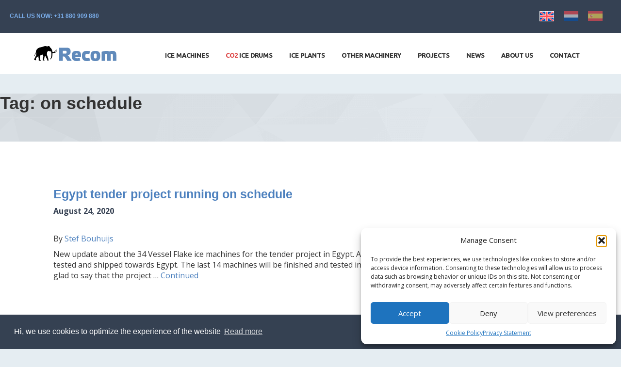

--- FILE ---
content_type: text/html; charset=utf-8
request_url: https://www.google.com/recaptcha/api2/anchor?ar=1&k=6LeBvJAqAAAAADcWNAfkKLqbD_jovQUwl-YYP4h7&co=aHR0cHM6Ly9yZWNvbS1pY2UuY29tOjQ0Mw..&hl=en&v=PoyoqOPhxBO7pBk68S4YbpHZ&size=invisible&anchor-ms=20000&execute-ms=30000&cb=404klhx5veqp
body_size: 48615
content:
<!DOCTYPE HTML><html dir="ltr" lang="en"><head><meta http-equiv="Content-Type" content="text/html; charset=UTF-8">
<meta http-equiv="X-UA-Compatible" content="IE=edge">
<title>reCAPTCHA</title>
<style type="text/css">
/* cyrillic-ext */
@font-face {
  font-family: 'Roboto';
  font-style: normal;
  font-weight: 400;
  font-stretch: 100%;
  src: url(//fonts.gstatic.com/s/roboto/v48/KFO7CnqEu92Fr1ME7kSn66aGLdTylUAMa3GUBHMdazTgWw.woff2) format('woff2');
  unicode-range: U+0460-052F, U+1C80-1C8A, U+20B4, U+2DE0-2DFF, U+A640-A69F, U+FE2E-FE2F;
}
/* cyrillic */
@font-face {
  font-family: 'Roboto';
  font-style: normal;
  font-weight: 400;
  font-stretch: 100%;
  src: url(//fonts.gstatic.com/s/roboto/v48/KFO7CnqEu92Fr1ME7kSn66aGLdTylUAMa3iUBHMdazTgWw.woff2) format('woff2');
  unicode-range: U+0301, U+0400-045F, U+0490-0491, U+04B0-04B1, U+2116;
}
/* greek-ext */
@font-face {
  font-family: 'Roboto';
  font-style: normal;
  font-weight: 400;
  font-stretch: 100%;
  src: url(//fonts.gstatic.com/s/roboto/v48/KFO7CnqEu92Fr1ME7kSn66aGLdTylUAMa3CUBHMdazTgWw.woff2) format('woff2');
  unicode-range: U+1F00-1FFF;
}
/* greek */
@font-face {
  font-family: 'Roboto';
  font-style: normal;
  font-weight: 400;
  font-stretch: 100%;
  src: url(//fonts.gstatic.com/s/roboto/v48/KFO7CnqEu92Fr1ME7kSn66aGLdTylUAMa3-UBHMdazTgWw.woff2) format('woff2');
  unicode-range: U+0370-0377, U+037A-037F, U+0384-038A, U+038C, U+038E-03A1, U+03A3-03FF;
}
/* math */
@font-face {
  font-family: 'Roboto';
  font-style: normal;
  font-weight: 400;
  font-stretch: 100%;
  src: url(//fonts.gstatic.com/s/roboto/v48/KFO7CnqEu92Fr1ME7kSn66aGLdTylUAMawCUBHMdazTgWw.woff2) format('woff2');
  unicode-range: U+0302-0303, U+0305, U+0307-0308, U+0310, U+0312, U+0315, U+031A, U+0326-0327, U+032C, U+032F-0330, U+0332-0333, U+0338, U+033A, U+0346, U+034D, U+0391-03A1, U+03A3-03A9, U+03B1-03C9, U+03D1, U+03D5-03D6, U+03F0-03F1, U+03F4-03F5, U+2016-2017, U+2034-2038, U+203C, U+2040, U+2043, U+2047, U+2050, U+2057, U+205F, U+2070-2071, U+2074-208E, U+2090-209C, U+20D0-20DC, U+20E1, U+20E5-20EF, U+2100-2112, U+2114-2115, U+2117-2121, U+2123-214F, U+2190, U+2192, U+2194-21AE, U+21B0-21E5, U+21F1-21F2, U+21F4-2211, U+2213-2214, U+2216-22FF, U+2308-230B, U+2310, U+2319, U+231C-2321, U+2336-237A, U+237C, U+2395, U+239B-23B7, U+23D0, U+23DC-23E1, U+2474-2475, U+25AF, U+25B3, U+25B7, U+25BD, U+25C1, U+25CA, U+25CC, U+25FB, U+266D-266F, U+27C0-27FF, U+2900-2AFF, U+2B0E-2B11, U+2B30-2B4C, U+2BFE, U+3030, U+FF5B, U+FF5D, U+1D400-1D7FF, U+1EE00-1EEFF;
}
/* symbols */
@font-face {
  font-family: 'Roboto';
  font-style: normal;
  font-weight: 400;
  font-stretch: 100%;
  src: url(//fonts.gstatic.com/s/roboto/v48/KFO7CnqEu92Fr1ME7kSn66aGLdTylUAMaxKUBHMdazTgWw.woff2) format('woff2');
  unicode-range: U+0001-000C, U+000E-001F, U+007F-009F, U+20DD-20E0, U+20E2-20E4, U+2150-218F, U+2190, U+2192, U+2194-2199, U+21AF, U+21E6-21F0, U+21F3, U+2218-2219, U+2299, U+22C4-22C6, U+2300-243F, U+2440-244A, U+2460-24FF, U+25A0-27BF, U+2800-28FF, U+2921-2922, U+2981, U+29BF, U+29EB, U+2B00-2BFF, U+4DC0-4DFF, U+FFF9-FFFB, U+10140-1018E, U+10190-1019C, U+101A0, U+101D0-101FD, U+102E0-102FB, U+10E60-10E7E, U+1D2C0-1D2D3, U+1D2E0-1D37F, U+1F000-1F0FF, U+1F100-1F1AD, U+1F1E6-1F1FF, U+1F30D-1F30F, U+1F315, U+1F31C, U+1F31E, U+1F320-1F32C, U+1F336, U+1F378, U+1F37D, U+1F382, U+1F393-1F39F, U+1F3A7-1F3A8, U+1F3AC-1F3AF, U+1F3C2, U+1F3C4-1F3C6, U+1F3CA-1F3CE, U+1F3D4-1F3E0, U+1F3ED, U+1F3F1-1F3F3, U+1F3F5-1F3F7, U+1F408, U+1F415, U+1F41F, U+1F426, U+1F43F, U+1F441-1F442, U+1F444, U+1F446-1F449, U+1F44C-1F44E, U+1F453, U+1F46A, U+1F47D, U+1F4A3, U+1F4B0, U+1F4B3, U+1F4B9, U+1F4BB, U+1F4BF, U+1F4C8-1F4CB, U+1F4D6, U+1F4DA, U+1F4DF, U+1F4E3-1F4E6, U+1F4EA-1F4ED, U+1F4F7, U+1F4F9-1F4FB, U+1F4FD-1F4FE, U+1F503, U+1F507-1F50B, U+1F50D, U+1F512-1F513, U+1F53E-1F54A, U+1F54F-1F5FA, U+1F610, U+1F650-1F67F, U+1F687, U+1F68D, U+1F691, U+1F694, U+1F698, U+1F6AD, U+1F6B2, U+1F6B9-1F6BA, U+1F6BC, U+1F6C6-1F6CF, U+1F6D3-1F6D7, U+1F6E0-1F6EA, U+1F6F0-1F6F3, U+1F6F7-1F6FC, U+1F700-1F7FF, U+1F800-1F80B, U+1F810-1F847, U+1F850-1F859, U+1F860-1F887, U+1F890-1F8AD, U+1F8B0-1F8BB, U+1F8C0-1F8C1, U+1F900-1F90B, U+1F93B, U+1F946, U+1F984, U+1F996, U+1F9E9, U+1FA00-1FA6F, U+1FA70-1FA7C, U+1FA80-1FA89, U+1FA8F-1FAC6, U+1FACE-1FADC, U+1FADF-1FAE9, U+1FAF0-1FAF8, U+1FB00-1FBFF;
}
/* vietnamese */
@font-face {
  font-family: 'Roboto';
  font-style: normal;
  font-weight: 400;
  font-stretch: 100%;
  src: url(//fonts.gstatic.com/s/roboto/v48/KFO7CnqEu92Fr1ME7kSn66aGLdTylUAMa3OUBHMdazTgWw.woff2) format('woff2');
  unicode-range: U+0102-0103, U+0110-0111, U+0128-0129, U+0168-0169, U+01A0-01A1, U+01AF-01B0, U+0300-0301, U+0303-0304, U+0308-0309, U+0323, U+0329, U+1EA0-1EF9, U+20AB;
}
/* latin-ext */
@font-face {
  font-family: 'Roboto';
  font-style: normal;
  font-weight: 400;
  font-stretch: 100%;
  src: url(//fonts.gstatic.com/s/roboto/v48/KFO7CnqEu92Fr1ME7kSn66aGLdTylUAMa3KUBHMdazTgWw.woff2) format('woff2');
  unicode-range: U+0100-02BA, U+02BD-02C5, U+02C7-02CC, U+02CE-02D7, U+02DD-02FF, U+0304, U+0308, U+0329, U+1D00-1DBF, U+1E00-1E9F, U+1EF2-1EFF, U+2020, U+20A0-20AB, U+20AD-20C0, U+2113, U+2C60-2C7F, U+A720-A7FF;
}
/* latin */
@font-face {
  font-family: 'Roboto';
  font-style: normal;
  font-weight: 400;
  font-stretch: 100%;
  src: url(//fonts.gstatic.com/s/roboto/v48/KFO7CnqEu92Fr1ME7kSn66aGLdTylUAMa3yUBHMdazQ.woff2) format('woff2');
  unicode-range: U+0000-00FF, U+0131, U+0152-0153, U+02BB-02BC, U+02C6, U+02DA, U+02DC, U+0304, U+0308, U+0329, U+2000-206F, U+20AC, U+2122, U+2191, U+2193, U+2212, U+2215, U+FEFF, U+FFFD;
}
/* cyrillic-ext */
@font-face {
  font-family: 'Roboto';
  font-style: normal;
  font-weight: 500;
  font-stretch: 100%;
  src: url(//fonts.gstatic.com/s/roboto/v48/KFO7CnqEu92Fr1ME7kSn66aGLdTylUAMa3GUBHMdazTgWw.woff2) format('woff2');
  unicode-range: U+0460-052F, U+1C80-1C8A, U+20B4, U+2DE0-2DFF, U+A640-A69F, U+FE2E-FE2F;
}
/* cyrillic */
@font-face {
  font-family: 'Roboto';
  font-style: normal;
  font-weight: 500;
  font-stretch: 100%;
  src: url(//fonts.gstatic.com/s/roboto/v48/KFO7CnqEu92Fr1ME7kSn66aGLdTylUAMa3iUBHMdazTgWw.woff2) format('woff2');
  unicode-range: U+0301, U+0400-045F, U+0490-0491, U+04B0-04B1, U+2116;
}
/* greek-ext */
@font-face {
  font-family: 'Roboto';
  font-style: normal;
  font-weight: 500;
  font-stretch: 100%;
  src: url(//fonts.gstatic.com/s/roboto/v48/KFO7CnqEu92Fr1ME7kSn66aGLdTylUAMa3CUBHMdazTgWw.woff2) format('woff2');
  unicode-range: U+1F00-1FFF;
}
/* greek */
@font-face {
  font-family: 'Roboto';
  font-style: normal;
  font-weight: 500;
  font-stretch: 100%;
  src: url(//fonts.gstatic.com/s/roboto/v48/KFO7CnqEu92Fr1ME7kSn66aGLdTylUAMa3-UBHMdazTgWw.woff2) format('woff2');
  unicode-range: U+0370-0377, U+037A-037F, U+0384-038A, U+038C, U+038E-03A1, U+03A3-03FF;
}
/* math */
@font-face {
  font-family: 'Roboto';
  font-style: normal;
  font-weight: 500;
  font-stretch: 100%;
  src: url(//fonts.gstatic.com/s/roboto/v48/KFO7CnqEu92Fr1ME7kSn66aGLdTylUAMawCUBHMdazTgWw.woff2) format('woff2');
  unicode-range: U+0302-0303, U+0305, U+0307-0308, U+0310, U+0312, U+0315, U+031A, U+0326-0327, U+032C, U+032F-0330, U+0332-0333, U+0338, U+033A, U+0346, U+034D, U+0391-03A1, U+03A3-03A9, U+03B1-03C9, U+03D1, U+03D5-03D6, U+03F0-03F1, U+03F4-03F5, U+2016-2017, U+2034-2038, U+203C, U+2040, U+2043, U+2047, U+2050, U+2057, U+205F, U+2070-2071, U+2074-208E, U+2090-209C, U+20D0-20DC, U+20E1, U+20E5-20EF, U+2100-2112, U+2114-2115, U+2117-2121, U+2123-214F, U+2190, U+2192, U+2194-21AE, U+21B0-21E5, U+21F1-21F2, U+21F4-2211, U+2213-2214, U+2216-22FF, U+2308-230B, U+2310, U+2319, U+231C-2321, U+2336-237A, U+237C, U+2395, U+239B-23B7, U+23D0, U+23DC-23E1, U+2474-2475, U+25AF, U+25B3, U+25B7, U+25BD, U+25C1, U+25CA, U+25CC, U+25FB, U+266D-266F, U+27C0-27FF, U+2900-2AFF, U+2B0E-2B11, U+2B30-2B4C, U+2BFE, U+3030, U+FF5B, U+FF5D, U+1D400-1D7FF, U+1EE00-1EEFF;
}
/* symbols */
@font-face {
  font-family: 'Roboto';
  font-style: normal;
  font-weight: 500;
  font-stretch: 100%;
  src: url(//fonts.gstatic.com/s/roboto/v48/KFO7CnqEu92Fr1ME7kSn66aGLdTylUAMaxKUBHMdazTgWw.woff2) format('woff2');
  unicode-range: U+0001-000C, U+000E-001F, U+007F-009F, U+20DD-20E0, U+20E2-20E4, U+2150-218F, U+2190, U+2192, U+2194-2199, U+21AF, U+21E6-21F0, U+21F3, U+2218-2219, U+2299, U+22C4-22C6, U+2300-243F, U+2440-244A, U+2460-24FF, U+25A0-27BF, U+2800-28FF, U+2921-2922, U+2981, U+29BF, U+29EB, U+2B00-2BFF, U+4DC0-4DFF, U+FFF9-FFFB, U+10140-1018E, U+10190-1019C, U+101A0, U+101D0-101FD, U+102E0-102FB, U+10E60-10E7E, U+1D2C0-1D2D3, U+1D2E0-1D37F, U+1F000-1F0FF, U+1F100-1F1AD, U+1F1E6-1F1FF, U+1F30D-1F30F, U+1F315, U+1F31C, U+1F31E, U+1F320-1F32C, U+1F336, U+1F378, U+1F37D, U+1F382, U+1F393-1F39F, U+1F3A7-1F3A8, U+1F3AC-1F3AF, U+1F3C2, U+1F3C4-1F3C6, U+1F3CA-1F3CE, U+1F3D4-1F3E0, U+1F3ED, U+1F3F1-1F3F3, U+1F3F5-1F3F7, U+1F408, U+1F415, U+1F41F, U+1F426, U+1F43F, U+1F441-1F442, U+1F444, U+1F446-1F449, U+1F44C-1F44E, U+1F453, U+1F46A, U+1F47D, U+1F4A3, U+1F4B0, U+1F4B3, U+1F4B9, U+1F4BB, U+1F4BF, U+1F4C8-1F4CB, U+1F4D6, U+1F4DA, U+1F4DF, U+1F4E3-1F4E6, U+1F4EA-1F4ED, U+1F4F7, U+1F4F9-1F4FB, U+1F4FD-1F4FE, U+1F503, U+1F507-1F50B, U+1F50D, U+1F512-1F513, U+1F53E-1F54A, U+1F54F-1F5FA, U+1F610, U+1F650-1F67F, U+1F687, U+1F68D, U+1F691, U+1F694, U+1F698, U+1F6AD, U+1F6B2, U+1F6B9-1F6BA, U+1F6BC, U+1F6C6-1F6CF, U+1F6D3-1F6D7, U+1F6E0-1F6EA, U+1F6F0-1F6F3, U+1F6F7-1F6FC, U+1F700-1F7FF, U+1F800-1F80B, U+1F810-1F847, U+1F850-1F859, U+1F860-1F887, U+1F890-1F8AD, U+1F8B0-1F8BB, U+1F8C0-1F8C1, U+1F900-1F90B, U+1F93B, U+1F946, U+1F984, U+1F996, U+1F9E9, U+1FA00-1FA6F, U+1FA70-1FA7C, U+1FA80-1FA89, U+1FA8F-1FAC6, U+1FACE-1FADC, U+1FADF-1FAE9, U+1FAF0-1FAF8, U+1FB00-1FBFF;
}
/* vietnamese */
@font-face {
  font-family: 'Roboto';
  font-style: normal;
  font-weight: 500;
  font-stretch: 100%;
  src: url(//fonts.gstatic.com/s/roboto/v48/KFO7CnqEu92Fr1ME7kSn66aGLdTylUAMa3OUBHMdazTgWw.woff2) format('woff2');
  unicode-range: U+0102-0103, U+0110-0111, U+0128-0129, U+0168-0169, U+01A0-01A1, U+01AF-01B0, U+0300-0301, U+0303-0304, U+0308-0309, U+0323, U+0329, U+1EA0-1EF9, U+20AB;
}
/* latin-ext */
@font-face {
  font-family: 'Roboto';
  font-style: normal;
  font-weight: 500;
  font-stretch: 100%;
  src: url(//fonts.gstatic.com/s/roboto/v48/KFO7CnqEu92Fr1ME7kSn66aGLdTylUAMa3KUBHMdazTgWw.woff2) format('woff2');
  unicode-range: U+0100-02BA, U+02BD-02C5, U+02C7-02CC, U+02CE-02D7, U+02DD-02FF, U+0304, U+0308, U+0329, U+1D00-1DBF, U+1E00-1E9F, U+1EF2-1EFF, U+2020, U+20A0-20AB, U+20AD-20C0, U+2113, U+2C60-2C7F, U+A720-A7FF;
}
/* latin */
@font-face {
  font-family: 'Roboto';
  font-style: normal;
  font-weight: 500;
  font-stretch: 100%;
  src: url(//fonts.gstatic.com/s/roboto/v48/KFO7CnqEu92Fr1ME7kSn66aGLdTylUAMa3yUBHMdazQ.woff2) format('woff2');
  unicode-range: U+0000-00FF, U+0131, U+0152-0153, U+02BB-02BC, U+02C6, U+02DA, U+02DC, U+0304, U+0308, U+0329, U+2000-206F, U+20AC, U+2122, U+2191, U+2193, U+2212, U+2215, U+FEFF, U+FFFD;
}
/* cyrillic-ext */
@font-face {
  font-family: 'Roboto';
  font-style: normal;
  font-weight: 900;
  font-stretch: 100%;
  src: url(//fonts.gstatic.com/s/roboto/v48/KFO7CnqEu92Fr1ME7kSn66aGLdTylUAMa3GUBHMdazTgWw.woff2) format('woff2');
  unicode-range: U+0460-052F, U+1C80-1C8A, U+20B4, U+2DE0-2DFF, U+A640-A69F, U+FE2E-FE2F;
}
/* cyrillic */
@font-face {
  font-family: 'Roboto';
  font-style: normal;
  font-weight: 900;
  font-stretch: 100%;
  src: url(//fonts.gstatic.com/s/roboto/v48/KFO7CnqEu92Fr1ME7kSn66aGLdTylUAMa3iUBHMdazTgWw.woff2) format('woff2');
  unicode-range: U+0301, U+0400-045F, U+0490-0491, U+04B0-04B1, U+2116;
}
/* greek-ext */
@font-face {
  font-family: 'Roboto';
  font-style: normal;
  font-weight: 900;
  font-stretch: 100%;
  src: url(//fonts.gstatic.com/s/roboto/v48/KFO7CnqEu92Fr1ME7kSn66aGLdTylUAMa3CUBHMdazTgWw.woff2) format('woff2');
  unicode-range: U+1F00-1FFF;
}
/* greek */
@font-face {
  font-family: 'Roboto';
  font-style: normal;
  font-weight: 900;
  font-stretch: 100%;
  src: url(//fonts.gstatic.com/s/roboto/v48/KFO7CnqEu92Fr1ME7kSn66aGLdTylUAMa3-UBHMdazTgWw.woff2) format('woff2');
  unicode-range: U+0370-0377, U+037A-037F, U+0384-038A, U+038C, U+038E-03A1, U+03A3-03FF;
}
/* math */
@font-face {
  font-family: 'Roboto';
  font-style: normal;
  font-weight: 900;
  font-stretch: 100%;
  src: url(//fonts.gstatic.com/s/roboto/v48/KFO7CnqEu92Fr1ME7kSn66aGLdTylUAMawCUBHMdazTgWw.woff2) format('woff2');
  unicode-range: U+0302-0303, U+0305, U+0307-0308, U+0310, U+0312, U+0315, U+031A, U+0326-0327, U+032C, U+032F-0330, U+0332-0333, U+0338, U+033A, U+0346, U+034D, U+0391-03A1, U+03A3-03A9, U+03B1-03C9, U+03D1, U+03D5-03D6, U+03F0-03F1, U+03F4-03F5, U+2016-2017, U+2034-2038, U+203C, U+2040, U+2043, U+2047, U+2050, U+2057, U+205F, U+2070-2071, U+2074-208E, U+2090-209C, U+20D0-20DC, U+20E1, U+20E5-20EF, U+2100-2112, U+2114-2115, U+2117-2121, U+2123-214F, U+2190, U+2192, U+2194-21AE, U+21B0-21E5, U+21F1-21F2, U+21F4-2211, U+2213-2214, U+2216-22FF, U+2308-230B, U+2310, U+2319, U+231C-2321, U+2336-237A, U+237C, U+2395, U+239B-23B7, U+23D0, U+23DC-23E1, U+2474-2475, U+25AF, U+25B3, U+25B7, U+25BD, U+25C1, U+25CA, U+25CC, U+25FB, U+266D-266F, U+27C0-27FF, U+2900-2AFF, U+2B0E-2B11, U+2B30-2B4C, U+2BFE, U+3030, U+FF5B, U+FF5D, U+1D400-1D7FF, U+1EE00-1EEFF;
}
/* symbols */
@font-face {
  font-family: 'Roboto';
  font-style: normal;
  font-weight: 900;
  font-stretch: 100%;
  src: url(//fonts.gstatic.com/s/roboto/v48/KFO7CnqEu92Fr1ME7kSn66aGLdTylUAMaxKUBHMdazTgWw.woff2) format('woff2');
  unicode-range: U+0001-000C, U+000E-001F, U+007F-009F, U+20DD-20E0, U+20E2-20E4, U+2150-218F, U+2190, U+2192, U+2194-2199, U+21AF, U+21E6-21F0, U+21F3, U+2218-2219, U+2299, U+22C4-22C6, U+2300-243F, U+2440-244A, U+2460-24FF, U+25A0-27BF, U+2800-28FF, U+2921-2922, U+2981, U+29BF, U+29EB, U+2B00-2BFF, U+4DC0-4DFF, U+FFF9-FFFB, U+10140-1018E, U+10190-1019C, U+101A0, U+101D0-101FD, U+102E0-102FB, U+10E60-10E7E, U+1D2C0-1D2D3, U+1D2E0-1D37F, U+1F000-1F0FF, U+1F100-1F1AD, U+1F1E6-1F1FF, U+1F30D-1F30F, U+1F315, U+1F31C, U+1F31E, U+1F320-1F32C, U+1F336, U+1F378, U+1F37D, U+1F382, U+1F393-1F39F, U+1F3A7-1F3A8, U+1F3AC-1F3AF, U+1F3C2, U+1F3C4-1F3C6, U+1F3CA-1F3CE, U+1F3D4-1F3E0, U+1F3ED, U+1F3F1-1F3F3, U+1F3F5-1F3F7, U+1F408, U+1F415, U+1F41F, U+1F426, U+1F43F, U+1F441-1F442, U+1F444, U+1F446-1F449, U+1F44C-1F44E, U+1F453, U+1F46A, U+1F47D, U+1F4A3, U+1F4B0, U+1F4B3, U+1F4B9, U+1F4BB, U+1F4BF, U+1F4C8-1F4CB, U+1F4D6, U+1F4DA, U+1F4DF, U+1F4E3-1F4E6, U+1F4EA-1F4ED, U+1F4F7, U+1F4F9-1F4FB, U+1F4FD-1F4FE, U+1F503, U+1F507-1F50B, U+1F50D, U+1F512-1F513, U+1F53E-1F54A, U+1F54F-1F5FA, U+1F610, U+1F650-1F67F, U+1F687, U+1F68D, U+1F691, U+1F694, U+1F698, U+1F6AD, U+1F6B2, U+1F6B9-1F6BA, U+1F6BC, U+1F6C6-1F6CF, U+1F6D3-1F6D7, U+1F6E0-1F6EA, U+1F6F0-1F6F3, U+1F6F7-1F6FC, U+1F700-1F7FF, U+1F800-1F80B, U+1F810-1F847, U+1F850-1F859, U+1F860-1F887, U+1F890-1F8AD, U+1F8B0-1F8BB, U+1F8C0-1F8C1, U+1F900-1F90B, U+1F93B, U+1F946, U+1F984, U+1F996, U+1F9E9, U+1FA00-1FA6F, U+1FA70-1FA7C, U+1FA80-1FA89, U+1FA8F-1FAC6, U+1FACE-1FADC, U+1FADF-1FAE9, U+1FAF0-1FAF8, U+1FB00-1FBFF;
}
/* vietnamese */
@font-face {
  font-family: 'Roboto';
  font-style: normal;
  font-weight: 900;
  font-stretch: 100%;
  src: url(//fonts.gstatic.com/s/roboto/v48/KFO7CnqEu92Fr1ME7kSn66aGLdTylUAMa3OUBHMdazTgWw.woff2) format('woff2');
  unicode-range: U+0102-0103, U+0110-0111, U+0128-0129, U+0168-0169, U+01A0-01A1, U+01AF-01B0, U+0300-0301, U+0303-0304, U+0308-0309, U+0323, U+0329, U+1EA0-1EF9, U+20AB;
}
/* latin-ext */
@font-face {
  font-family: 'Roboto';
  font-style: normal;
  font-weight: 900;
  font-stretch: 100%;
  src: url(//fonts.gstatic.com/s/roboto/v48/KFO7CnqEu92Fr1ME7kSn66aGLdTylUAMa3KUBHMdazTgWw.woff2) format('woff2');
  unicode-range: U+0100-02BA, U+02BD-02C5, U+02C7-02CC, U+02CE-02D7, U+02DD-02FF, U+0304, U+0308, U+0329, U+1D00-1DBF, U+1E00-1E9F, U+1EF2-1EFF, U+2020, U+20A0-20AB, U+20AD-20C0, U+2113, U+2C60-2C7F, U+A720-A7FF;
}
/* latin */
@font-face {
  font-family: 'Roboto';
  font-style: normal;
  font-weight: 900;
  font-stretch: 100%;
  src: url(//fonts.gstatic.com/s/roboto/v48/KFO7CnqEu92Fr1ME7kSn66aGLdTylUAMa3yUBHMdazQ.woff2) format('woff2');
  unicode-range: U+0000-00FF, U+0131, U+0152-0153, U+02BB-02BC, U+02C6, U+02DA, U+02DC, U+0304, U+0308, U+0329, U+2000-206F, U+20AC, U+2122, U+2191, U+2193, U+2212, U+2215, U+FEFF, U+FFFD;
}

</style>
<link rel="stylesheet" type="text/css" href="https://www.gstatic.com/recaptcha/releases/PoyoqOPhxBO7pBk68S4YbpHZ/styles__ltr.css">
<script nonce="W5yvcOP-JZ33LUDqUb4koQ" type="text/javascript">window['__recaptcha_api'] = 'https://www.google.com/recaptcha/api2/';</script>
<script type="text/javascript" src="https://www.gstatic.com/recaptcha/releases/PoyoqOPhxBO7pBk68S4YbpHZ/recaptcha__en.js" nonce="W5yvcOP-JZ33LUDqUb4koQ">
      
    </script></head>
<body><div id="rc-anchor-alert" class="rc-anchor-alert"></div>
<input type="hidden" id="recaptcha-token" value="[base64]">
<script type="text/javascript" nonce="W5yvcOP-JZ33LUDqUb4koQ">
      recaptcha.anchor.Main.init("[\x22ainput\x22,[\x22bgdata\x22,\x22\x22,\[base64]/[base64]/[base64]/[base64]/cjw8ejpyPj4+eil9Y2F0Y2gobCl7dGhyb3cgbDt9fSxIPWZ1bmN0aW9uKHcsdCx6KXtpZih3PT0xOTR8fHc9PTIwOCl0LnZbd10/dC52W3ddLmNvbmNhdCh6KTp0LnZbd109b2Yoeix0KTtlbHNle2lmKHQuYkImJnchPTMxNylyZXR1cm47dz09NjZ8fHc9PTEyMnx8dz09NDcwfHx3PT00NHx8dz09NDE2fHx3PT0zOTd8fHc9PTQyMXx8dz09Njh8fHc9PTcwfHx3PT0xODQ/[base64]/[base64]/[base64]/bmV3IGRbVl0oSlswXSk6cD09Mj9uZXcgZFtWXShKWzBdLEpbMV0pOnA9PTM/bmV3IGRbVl0oSlswXSxKWzFdLEpbMl0pOnA9PTQ/[base64]/[base64]/[base64]/[base64]\x22,\[base64]\\u003d\x22,\x22wr3Cl8KTDMKMw6HCmB/DlcOYZ8OZUGcOHgcKJMKRwrLCuBwJw4HCrEnCoDbCuBt/wrTDlcKCw6dKImstw7XCvkHDnMKGJlw+w4l+f8KRw4AmwrJxw6jDrlHDgHNcw4UzwoQ5w5XDj8OAwr/Dl8KOw6InKcKCw5fCiz7DisOyR0PCtVTCpcO9EQjCucK5alnCuMOtwp0IIDoWwpzDknA7d8OHScOSwr/ChSPCmcKaY8Oywp/DoglnCSrCoxvDqMK7wrdCwqjCqcO6wqLDvwTDmMKcw5TCiD43wq3CnBvDk8KHIBkNCTrDgcOMdh/DsMKTwrcTw4nCjkoGw5Rsw67Cqx/[base64]/Dh31tw5vCmMKzBMKrwq/CgMKpwoIkH8OIIcKkwrZKw6UPSxcLaAnDnsOlw73DownCsWTDqETDnGw8UGEwdw/CicK1dUwWw7vCvsKowp97O8Onwp9HViTCqW0yw5nCucOfw6DDrHABfR/CqHNlwrkpD8OcwpHCsCvDjsOcw6UvwqQcw4JTw4wOwojDhsOjw7XCh8OSM8Kuw7NPw5fCtigQb8OzC8K1w6LDpMKYwofDgsKFRcKzw67CrxhmwqNvwrJDZh/DjlzDhBVZeC0Gw7VlJ8O3OcKGw6lGNcKPL8ObRwQNw77Co8K/w4fDgEfDsg/[base64]/CkSIxdz/DgxPCgMOawrbCvClVPcKNOcO2wpjDg1fCjkLCqcKWCkgLw5FiC2PDoMOPSsOtw5bDl1LCtsKWw6w8T3tkw5zCjcOewqcjw5XDgU/DmCfDoWkpw6bDo8KQw4/[base64]/CoW9MwoPCl2zDiMKSw4Jfwo7DkcOAwrMwTsOyG8KkwoDDg8KLwodAeVsEw7B2w6vClBTCiG8pHREEGFnCnsKsDMKYwolxK8O5C8KkcRliQMOQEjY+wppMw7U7RsKtUcOOwqzCilPChSE8AMKQwrnDgjY5ecKOUMOSeSkSw4nDt8OjSV/Dp8KPw6QrXh/ClcKSw6dEF8K9Wj3Dt2gkwqdawqXDoMOgDMOvwqbCrMKPwq7CvCs0wp7DjsOmIQ/[base64]/CujkAaErDvkTCjGAocEbDjiQcwoPChAwMPsK/AHoXd8KAwpvDg8Ofw6/DgnEHT8KgOMOsEsOew4EBcMKfCsKlwpTDhk/Ds8O1wpVUwrfCjydZJnDCisO3wqlCB3sPw4R/w5UHfcKXw7zCsTUXw5o6MgvCsMKOw7pTwo3Ch8KoHsKpbw8ZJX4lC8KKwoLCiMK0YTtsw7k/[base64]/[base64]/[base64]/DszbChgxlwqfDiMKiwp/CmMONwo0Wb8OWUMONf8KXPV/CjsKSDRxLwqHDt0RPwogzICECEGsowqLDlcOMwrzCq8OowoxIwopIUCMxw5tEMRzDiMObwo3DkMONw6HDoj7CqmJyw7/CvcOeK8OjSy7Dg3jDqU/CncK5ZR0xFTbCiEPDgsO2w4cvZH99w47DgjspcVjCriPDrQ4QCivChcK+c8OMRg8WwpNrEcK8w7Q6TV4VR8OowonCv8K4IjF6w4PDkcKCOX8rWcOcCcOLaT/CukEXwrXDscKowr4BICjDjcKbJ8KPLUvCkCPCgsKRaAlDFjHCvMOawpAHwpoRG8OdCcOJw6LClsKreV1Qw6NgasOMWcKVwrfCqT1fbsK4wrFVNj4tG8Ofw4zComjDn8OJw6fCtcOpw7/CuMKENsKRQhc/SBbDqMKtw5pWAMKaw7bDlkbChcOLwpjClcKmw7zCq8KNw5PCiMO4wpYow6RFwo3CvsK5fFLDvsKQBiBYw7RVCBotwqPCnk3CtErDlcOew68wSFrDtStAw7vCmXDDmcKXTcKtf8KleRnCm8KoFXHClm49FMKWS8OxwqA5w5UYbSlpwp44w7c/Z8K1IsKFwpMlJMK3w7zDu8KoJwoDw7lvw63Ct3Jmw5fDv8KxPhTDjsK+w64NOsOVMMK+wo7DrcO+IMOLRwBmwoxyDsOAZMKSw7LDuwFtwqpGNxN3wq3DjMKJDMO0w4E2w6TDpcKuwrHDgR4BAcKmSsKnAibDoVvDrcOrwqDDpMKiwq/[base64]/Co8Olw41/BwZxw4zCqcKhw6rCrsKdG30Hw4UAwo5eBmBga8KaZQfDjMOpw7/[base64]/wqE3HcOeB8KgwpFrJ8OPwpbCl8K0wrBhw6ZSw5U/woNTMMOvwoMOPy7Ct0UVw6bDth7CqsKuwo02O1rCoDBfwqt5w6IsOMOLZcOtwq4rw6hPw7BPwqASf0vDoRXChSPDgHZ9w4nCqMK4TcOew6DCh8KRwqXDtsKKwoLDt8KVw5vDucOAH01cbkRdw7/CkRhDVMKHMMOMB8Kxwr0xworDjSMkwq8iw4dxwpBoI0oYw48qd1AuPMK5I8O0IEU8w6fDjMOYw5fDqFQzb8ONUBTClcOCV8K3AEvCmMO0wq8+GMO7YcKAw7wMbcOwfcKZw7Mtw51rwqnDicOAwrjCvS/Dq8KHwop8AsKZOcKEa8Kxa2PDh8O4fQ1SVC8dw6lNwrDDmsOawq4aw4PDlTYIw6vCl8OywqPDpcO2woLCkcKLBcKiD8OrT30yD8OsccKFH8K5w54vwrZdEiEqLMKFw5cvasONw4TDpMO0w5FSJXHCl8KQEcKpwojCr3jCnhIuwoo2wpRkwq04FMO6QsKgw5oFWW3Dh0/[base64]/[base64]/Dv3/DqAHCocKXw54gw6XCi3tnc3jDnsO7YMKJwp1lWGzCr8KyNCk9woB5ITIwTRkdw5nCpcOpwq19wprCucOmH8OdXcKNKSnCjsKUIcODEsOow5F7UBTCq8OjRcOIGMKpwqZHImpgwo/DvX8VOcOqwonDh8KDwp5Rw6rChQp6RxBeKsK6AMK2w7wNwrN+ZcKUQkpywpvCvFHDsWHCisKbw6zDk8KiwoINw7xKGcO+w5rCu8KOdULCvxpmwqjDslFxw7cXcMO2EMKSdwURwpV3fsO4wp7CjsK6E8ORIsK/wrNrPlzCiMK8P8KGZsKGFVoBwohOw5sdYMOEw5vCnMOkwoMmU8KAajcDw5AUw4nCkm/DvMKCw749wofDtcKfB8K5A8KKQyR8wo0EJQvDlcK7ABVWw57CgMOWdMK3Kk/CpmzDvGBUR8KME8O+acOGVMKIdsOIYsKzwq/Ch07Dm2DCnMORUBvCjwTCnsKkeMO4wrjDqsOGwrJow7rCrEswM0jCqsKfw6DDlxrDqMKSwrRCD8OeCcKwbcKWw7wwwpzDl2rDtUHDp1jDqz7DqDTDk8OSwqpWw5rCncOFwrRQwq1WwqQzw4Yuw7nDlMKPLz/DiAvCtgPCr8OMSsOhYMK9IMOWasKcLsOeNBpTSRLDnsKBAcODwqEhCQMILcOswqJOAcK6IMKePsKZwo/[base64]/w6hCdQJ7wonDqVfDkMKCKxDChsOIw7fClcKawqjCsMK2wrQVwobCn0TCnn3DuV7DssK4FxnDkcK/KsOGTsOYO1xqw4DCtW/Dhystw6PCisOewrlOLsK+AyRwJcKMw4dtwr/ClMOfDMKBQhVkw77DqmPDrV8XEj7DiMOkwps8w65Owo7Dn2zCmcOcPMOEw6Qsa8OcEsKgwqPDs3MVZ8OFQR3DvxfDtDAtSsOaw6nDrT4zdsKDwqpvJsODH0jCv8KfY8K2TsO/NgvCocO7MMO9GmcraWrDg8Khf8KYwp1XCkVzw60ld8Kpw4fDgcO3LsKlwop1aVzDhlTDhAh1DsK6cMOAw4rDqhXDr8KLDcO9AXnCv8OEJk0ObR/ChS/CtMOxw6XDsjPDoENgwowqfxY6KHg1fMK1wpzCpyLCkGfCqcOrw7UTw51pwq4BOMK9MMOWwrh5PTROUm7Dmgk+fMOuw5FbwpvCrsK6ccKXwp7DhMOqwq/Cn8KoKMKlwqYLVMOJwqjCjMOVwpXDjMOJw7UiCcKifMOsw6nDjMKNw7UZwo3DksOfHgg+MxNEw6RTEGFXw5Qlw64sa0XCh8Khw5ZuwoFDaiLChcO4Yx/CmDoqwonCgsK5URLDoQIgwpnDusKqw4rDgcKkwqkgwr4LFkQHA8Oow5XDh0nCmk9mACXDgsOtI8OvwrDDmsKGw5LCisK/wpDCiQBRwq5YIcKLWsKGw6/ChW4AwowtVMO0OsOEw5/DtcOxwoJEGsKWwo8OfcKNcRNpw5DChsOLwrTDvwYXVn1BbcK0w5vDjWVXw70/DsOgwoNfH8K3wrPCrjtDw5gCw7Z7wo8gwonCimTCscK5WDPCq1vDrMKBOEXDpsKWQR7CgsOGJkMUw7/CpWfCu8OyDsKDTTPCnsKUw4fDmsKZwofCvngAd2R+W8K3CnkJwqIzfMOMw4B5MWo4w43CgS5SBWFPwq/DmMOxMsKhw45uw5MrwoIzwobCgVV/KSoLHRlrJkfCpsOyWQ8COE7DjD7DkT3DosOEOkFsEEttR8KowoLChnZLPVocw6vCusOtEsOBwqMTTsOpYGgLNQzCu8KeEGvCgz1JFMK+w5fCrMOxG8ObLMKQCinDosKFwoLDkj/[base64]/DhcKKWcKkDMOiEglOBwFdVTxJwrjCl0LCsWJwGhPCpsO+DHvDi8Oae0vDn1wAZsKAFQ3Dn8Khw7nDgXgVUcKsScOVwrIuwq/[base64]/DrcK/MsKIC2zDksK+TkUoXEsjdMOGNwQEw4RfBsKCwrtawo/[base64]/[base64]/CnkrDjA7CkWF4w4l/RB85J8K3fMK8FQBIEzZTBsO9wqvDljXDhcOWw4bDjnzCi8K7wpAUI0TCp8KcJMOvaSxfw5Zgw43CuMKdwpTCosKcw5Z/[base64]/wrNra8OYwrJMwoVpfsKZw7Vnw4TDngx0wqvDgsKEL17CnDw/FR/CncOuY8KPwpnCs8OHwrwnAGzDscONw4TCkcKAaMK7NkLCg3JNw4Fzw5LCisONwo/Cu8KQUMKpw6F/[base64]/ChHYQw6jCnXUzIsOhAcOyVcOcW8O3w7QPMsOWw55CwqTDoX1WwqUFE8K1w5QpLyQEwrk6LnXDmWZDwrtaK8OTwqjCh8KYBEtLwp9GDgTCoBLDucK8w5kSw7h7w5vDuXjCicOPwoTDlsOofhUYw4/[base64]/[base64]/[base64]/DkMOkw5XDg8KOXFJmw6wWwp/CnRHChMK+wo/CjytgMwLDpMO+eC4bOsKDPzQ1wobDpQzCisK4FnDDsMOJA8Osw7jCnMOJw7LDlcKZwpXChFVMwr05KsKPw5YHwplwwp/[base64]/DpnQkBcKkw4DCgcOSwqfDvsOuYMONw4DDsmMddRbCoh/CmBZrIsORwoXDkTLCtH4+MsK2wr5hwr81bw3CjAgsXcKBw57CncO8w48ZKMKbWMO7wq9QwrZ8wo3DnMKQw4pfXUzCpsKGwp49woZYG8OGY8O7w7/[base64]/[base64]/[base64]/DlsKzw4PCmD/CoMO1woDDrMKSw68BWnAHw6jCoxHDpcKpRFZAe8ObcQFpw5rDpsO1woXCj3N2w4M+w4Blw4XDg8KKMBMNw6bDg8KvasO/[base64]/woDCm3XCqThNcG7Ci8KyYU/[base64]/[base64]/[base64]/CtVNnwqlqT8KTbVfCqcKWwo3DncOsw7jDssOUDMKaAMOtwpvCoijCpsOGw7p+Y1ZMwrPDncKOUMO/[base64]/[base64]/[base64]/CscOmw7vCqsKpD3nDv8K7w6rDsTMMw4cjw5kaw6lfVn5lw7/DpcK2DSo6w4FVRjtQP8KLd8ONwrUKX2PDpMKzamDClF4UFcOLPEbCn8ODAMKRWGN/[base64]/DusKORzwrwrtgYcOGXS7Ch8KzcmTDtGM6XsOnNsKSMMKNw5x7w4wnw69yw5plMHMBaTXCmnE6wpzDucK4Xh/DkxjCl8Olw49swovDgArDlMOFJcOCJCsKAcO/bsKqLznDhmTDs2YTTsKow4fDvMKtwrzDiAnDhsObw5HDr0jCrDFsw7Azw546wqJ1wqzDvMKZw5HDs8OvwrM4XBd/Mi7CgsOsw7cQD8KAZl0lw4I7w4HDjMKlwq0mw7VZw6rCkMO7w7/[base64]/CnzPCg8O1QsOcwrlJw5ZZw6tpD8OfV2HDsA5ow6DCgMOobX/CpBZewpAPGsOlw4nCnVbCpcOZT1nDv8K2U2/CnMOwPwvCnGfDpG4+SMKMw6UFw57Dji3CjsKDwqPDp8KdXcONwqxYwo7DpsOLwpR6wqXCtcOpS8KYw5QUaMOjeF9hw7zClsKQwowtE1jDv0HCq3I9ej1gwpXCtMOnw4XCnMKBV8Kpw73DvlZoLsO+w6p8wqzCh8OpBAnDvsOUw5XDnhRdwrfCqUhywpggJ8K/w4UwBMObEMKpLMOcOsORw4LDhTnClsOpUTA1PF3Dk8OzTcKJCUY6WQUpw41TwqNgdMOaw6MNaA9mGsOTR8O2w6zDpCzCiMKJwrrCtCbDjTbDu8ONJ8OzwoF+bMKBQ8OqUBHDisKRwqjDpGVCwobDj8KbfC/[base64]/wqN1bXsdwpzCiEEZGMOsR0MJw6LDiMKGw75Gw5XCgcKqIcOfw6rDpjfCmsOpLMOtw5rDhFrChVXCgMOYw6wewo/DkFjCrsOSU8OOJUHDi8KZIcOqLcKkw7Eqw7cow50tYkLCg3/[base64]/S3/Co8KLMsKdw4DCmTcAwpLCl8KdTHYnwpYbCsKzw7lcwo3DsWDDsl/DuV7DuwMXw5lJDBfCiU7CnsKRw7lXKjnDg8K0NQACwpXChsKQw53DiD53QcK8wq15w5gVEsOYCsOqGsKVwqIMacKdRMKdEMOYwqbClcOMSDctKRxNDVhJwr1ew63Ch8KyasOycyfDvsKQWWY2YsO1J8O8woLCrsKKNkNMw4fCvB/DnXbCosO5wqbDrBpcw7B5KiHCqGPDhsKNwoR+BCsqBgLDgkTCjQvDm8KOUsOpw43CrWsSw4PCkMOBRcOPN8OawocdEMO5OjgODMOew4FLdhg6NcOdw7kPHFNCw7rDnmskw4TDksKsEMOQD1zDgmB5ZX7DlxF3bcO1dsKWB8OMw6nDhsK6Azk/[base64]/N8KVD0vDo8O+LMOOEF/[base64]/[base64]/ChRofQS8SwrsRw7oww57CmQXDgcKqwpvDjEUDAAJOw4gvIDIVVBrCn8OTE8KUN0xsECHDh8KPJQbCp8KSdmXDpsO1D8OMwqAMwpUFVhPCgsKMwrbCvsOMw6/DlMOgw6vCgsKEwoHCmsOOT8OJa1HDgW3ClMOFYsOjwrQFYShSDB3DuhVhbWPCiGwFw6UlPGtbN8KjwoTDn8O8wqzCi27DsnLCrlBSZsOzVsKewoZMPE/CmHEBw5powqzCryAqwo/Dmi/ClV5RXD7DhSXDkzRaw7Ihf8KdK8KIP2fDn8OQw4/CkcKHwo/Dt8O+P8KkXMKEwotMwpPDpcKgw5FAwpTDhsOKO1XCqwQTwpzDkAnCuTPCi8Kqwp1qwpLCoGTCuC5qD8OSw5nCtsOQRQDCssKdwpU9w4rClBfDncOfVMORwrPDksKEwrUhAMOuYsOFwqTDrzLCnsKlwoPCnWnDnnIuXMOiW8KwYsKgw4oYwo/Dpg8dJ8O3woPCjg8lRcOsw5rCuMOtCsKGwpjDusOEw7ZfX1h4wrkICMK2w6TDvSkwwrPDiXrCshrDocKRw4MNTMK5wpFQGwxlw4PDtllIVGc3e8KWecOzUQjCrlrCnXs4XS1Xw6/Dl2U/FcKjN8O6dBTDh3pNEsK0wrA6VsK6w6Z3HsKsw7fClEgjdGlFJDUrHcKKw4XDsMKYecOvw45uw7nDvyPCtzgOw4rCiGHDjcKBwoInw7LDjWfCrBFSwoEuwrfDkHUIwrIdw5HCr0XCmwldAmB4bXt/wqjDlcKIN8KFbGMUQ8Kpw5zCn8OAw5vCmMOlwqAXMynDvzc5w44rdMKcwobChUvCmsKJw4YAw5fDkMOwex7CvcKuw6HDoTgQPWXClsOLw6VgIEFjcsOOw6LCo8OKMFErwr/CrcOFw6LCtsOvwq4rHMOpSMOsw4c0w5TDiHk1ZRJwP8OhWiLCqsOVTiNBw6XCrsOaw4l6P0LCtHnCkcKmBsO+N1rCtA92wpsoP3LCk8OSBcKqQHF5bMOAC00Cw7E6wobCpcKGVU3CqClewqHDosKQwqRBwo/[base64]/CmsO/[base64]/wqQWw4tkw4stbytDXsObwoJgw6vDhsO+FcOJYX12b8OWHhlmIg7CkMKOIcOpAMKwecK+w5PDiMOdwrESwqMQw5bDmDdycUshwoDDvMKLw6lIw7UgD3wCw7XCrVzDhMOtYFjCk8Oaw6vDqnHCtiPDksK4HsKbHcOEQsKtwp9AwoZPSmvCj8OeJ8O5FyQLYcKpCsKQw4/CmsOFw5xHQELCjMOcwrl2RsKxw5/[base64]/CnHnCqTrDr8KjI3rDqsO6wqM4SDkuCETDmRnCk8OjJGpUwrJ8fy/Dv8Kfw4xdw4sWVMKpw7IMwrzCt8Opw54QHVJWcxPCnMKDERTDmsK8w6nDucKqw5gAf8KLLCMBaxvCl8KIwr1XBSTCtcKIwopDOQNLwrkLOXfDkQ7CrE4/w4TDkWPCpcKKF8KXw4svw6UmRHovWjZlw4nDth1Sw6XCgF/CsxVgGDPCkcO0NB7Cn8OGSMOhwrAgwobDm0tSwoZYw5tFw7nCtcO/TEnCscKNw4nCgTvDvsOfw7/DtMKLf8OSw7HDthJsLcOvw5pmBkokwqjDoiHDkwcFOkDCsTHCkmBYPMOrFwIxwr0jwqhjwovCjkHDnDHClcObfm1Ab8O5eBHDqmgGJlBuwp7DpsOxdwxkVMK+WsK/[base64]/Ck8O5ZsOnwpsrw4pOfmTDtVrClS9SLATClGPCpcOBPyzCjn18w4/[base64]/DosOvdMKkOMKxSnJewrcnWWU3e8OgGQZvQArCmsKpw5oxKmFXG8Oxw7XCrzJcKg4IWsKyw5/DksK1wrLDsMK+VcOkw4/DtsOIC1rCi8O3w5zCt8KQw5F4TcOOwrXCuk/DnGDCgcO8w7TCgmzCtm9vJR1OwrI/[base64]/[base64]/fCg3wrUmFUAdw5gEwoNkVyExFhh/wo3DoyrDqy/DpMOPwpwyw5/ChTDDm8O6D1XCq0J3wp7CqD4hQwPDmhBnw4bDu1AgwoPCk8OJw6fDhV/CiRLCjVd1Rjhrw4zCrytEwqPCvsOFwp/DkHUlwrsJOSDCoRtcwpfDmcOsHi/CssOITA/CgxTCnMOOw6XCosKMw7LDvsOacE3CgcKiGg4zPMKww7bDnjI8aW4BR8OWD8K2QkzChnbCmsOecy/CsMO9NMK8VcK4wrtaKsOQSsO6NRlaFsKEwq5vUVrCoMKhT8OUK8KmW1PDtMKLw5HDtMO5b0nCrzAQw44lw4fCgsKOw45gwrZPwpPCjMOuwowGw6UlwpVbw6zCnsOYwrjDgg/DkMOPLyLDgk3CvxvCuBPCkMOdDsO7EcOXw4LClMK1SS7Cg8K/w5Y6d3LCq8O+RcKKJ8OuVMOzahHCqAjDsRzDiiEJeXMVZVs7w7AEw7jCqgjDmsKNQVQ1Nw/[base64]/w70Gwp9Cw47CvBMoHE09GcKTwrFgw41Ew60Hw7XCqMOgNsKvCcO3aHJCUXQewph8CcKHAsOaeMODw4E3w7MXw7HCvjx7VMOiw5jDrsOkwqYnwp/CoRDDpsO2RsO5KBgtfFLCncOAw6LDg8KmwqvCrBjDmU43wpsiBMK2wqzDg27Ci8K0acKbXg3DhsOaWmdawrzCtsKBQ0nClTMuwq3CgEsycCh0BR1twrYzIjhow5/CtjJiTSfDqVLCpMOcwp5Mw7PCk8OLBcKJw4YJwpnCmUh2wqvDmxjCnCV7wppgw4ltPMKDbMOJBsKgwp1kwo/CvgNCw6nDjDxNwrwhw71necOjwpkdY8KYdMOww4Jwd8KACVLChzzDiMK8w6IzI8OXwqLDjSPDs8KDRcKjC8KdwqQ2PTJSwr9Mwq/Co8O5w5BHw6tvMF8DJQnCv8KubcOew4jCtsKow51rwo4hMcK4R1LCvcK9w7vCicOBwoMgLsOYcznCl8O4wqfDlitNZMKCcSzCs3DDpsO5GDoWw6BsK8O7wr/[base64]/w6/Cn0HDmcOXNsK2VsO8wrfDrxTCvsKiQcO7w7LDuxV3w7dXVMO4wrbDkVgDwpY6woLCnEvCsxIGw4/CoFHDszgPDsKKMjfCjVVlKsObT3s+NcOaFsKEFRLCrADDr8O/WVhEw51Ywr0/N8Olw7DCpsKpWGXCqMO3w6sMw60Nwqx/VzrCtsOmwqwzw6TDsynChQ7CvcOtE8K9Sj9AZzR1w4DDow0vw6/DmcKmwqfDgRdlKW3CvcOZCcKqwolBR0Y+Q8KcHsOQDmNDUHTCucObTlA6wqJAwqs4NcK2w4rCsMOHP8Ouw5guF8Obwr7CgXnDsxxLKEl+BcOZw5k2w6ROSVAgw73Dgm/[base64]/wogMFMO5X8O3Im4CUMO3w5nCjcKew7AvwoPDrwrCocOGJnXDqcK6ewB9wojDgcKOwqsZwprCuRDCqcO4w5pswpvCnsKzN8Kdw7E/RUAIV3jDgcKrRsKpwrDCun3DjMKKwrzCpcKmwrbDizABID/CoT7CvWkOFwlCw7FzWMKFNXJaw5vClU3Dq1fCjcKmCMKrw6E4dMO3wrbClGXDjjsGw5rCh8KxXU0WwpzCgG5AW8KWKVjDgcOVPcOvw4ElwqsLw4A/w6HDqibCucOqwrMDw67ClsOvw7pYTWrCgQzCucKaw4ZLw7TDuGHCn8Oxw5PCvSJFAsKZwqhpwqlIw65BS2bDkXFdYiPDsMOxwp/ChDluwqosw5QowqfClMOnd8KbEizDmsOow5jDl8OsYcKuMgDDhw5lZMK1B2tfw5/DuGrDp8KdwrZKDgAsw5IKwrzCusO1w6PDq8Orw6l0K8KFw4UZwpHCrsOsT8KWwr8MF2TCqy7Dr8OCwpzDhzwLwotoTcO5wrTDi8Kpe8O/w4Jtw6/[base64]/[base64]/AUZSwrAWw69jwqU9F3wQwp/Do8KBEsKUw4fCu2Qhwrg6XxRtw4nClsKvw7tNw7LChTIJw4PDhw1wVsOrbcOUw7/CoUJBwq/CtS4QGWzCvzwDw4U2w6jDsTFawrcwahzCkMKnwo3CjHTDk8OywpEpT8KaasKoNAt+wqTDmgvCjcKUUnpiNDBxRhHCnxoIbVY7wrsBCgQaZ8OXwqs/w53Cj8OLw6XDhMOWBQc0wpLCmsOyKFt5w7rDtVkwXsKOW3xOemnDrsKJw4/CmcO6c8O2LGMlwphccATCqcOFYU/CtsOSD8KoVE7CnsKpLRUiB8O7eXHCjsOKfsOMwqDCrQprwr7ClG40I8OUHMOiTlgpw63DqD5bw5Q/[base64]/CqMOOw4JYH8OuwpnDtVjDlcO6wrnDgMOdR8Okw43CrUd2wpJIW8KVw4bDoMOWAFkkw47Dh3HCr8KuKz3DqsK4wqLDisOKw7TDoUfDvcOHw7TCr3RdPE42Fht3PsOwPUETNiZZFFPCuB3DnBlRw6PDm1c8YMO8w5wEwrHCpwbDoz7DpsK5wqxAJVc2VcOXUh7DmsOSAl/DksOaw5FVwqMrGsKqw7lmWsKtNiZkScOHwpXDqW11w7bChg/CvW3CqUPDjcOjwpVKw63CvAfDqwdEw6skwo3DqsO/wpkBaU7DkMKLeyAtVn5NwqgwP2rDpcK8WMKYJnJAwpNpw6FiJsKfRMOVw4XDr8Knw6HDoAUxXMKVOX/[base64]/CmW/Cqj7CqMK5YMOnR8OwwowbwqwFM8KtwpMSGMKLwrEww5rDjT/[base64]/w57Dt8O7wp/DmnoIw4PDsW4EREQVw4ZLRcK0wpHCnWnDhnTDjMO5w6Uiw5txV8ONw6TCsj4aw45cOHkJwpAAJwg/DW9+wp1PSsOBTcOaQ0RWRsKxTyDCl0TCjirDnMKHwqPCq8Olwo4/woAsQcOWTMOaMQELwr9uwpxjLzDDrMOFCnojwo7Dj0XDry7ClV/[base64]/w6DCsTxDJsK2wrFoL8OAwrAha3ARwq7Dn8KrSMKMwq/[base64]/[base64]/[base64]/CgcOswq3DncKqbMKMw73Cm8KUw57CpsKsw64pwoljRX82P8KJw47Di8OsPkFZEwBCw4EjOQvCmsOxB8O3w5fCrcO4w6HDtMOAHMOKDxbDosK5GMOWZxrDq8KWw5p2wpfDmMOfwrLDghDCrlfDn8KOXi/DiF3ClWd4wo/[base64]/CiEbCrwdqaiF0acKaBUPCmDdGw6bDgsKlL8Oqw4dtNcOfw7TCk8OMwqd4w6HDn8OiwrLDgMKaXsOUPwjCpMONwovCsyLCvC3DjsKDwpTDghZrw7w8w5JPwpHDocOHR1lfSB3CtMKAGyPDgcK0w5jDmD8Qw7/Dsg7DqsOgwq7DhX/[base64]/DlsKcXwfCrcKuw5rDlEHDoDjCjMOOwpzCtcKTw6E4UMOhw5DCqRrCoUXCgknCsi5Dw4p2wqjDohHDk1gaGsKHJcKQwqVKw5hLMwLCuDpLwq10PcKdHAxiw6cLwqdzwqV7w5DDoMOVw4vDs8KowoF/[base64]/DqAnDhmXCjQvDlgsyaAXDj8OVwpDDlcKSwpjDhGR0SFDDkF1/dMKIw5TCrsKxwqzCoxzClTRQVkYqEW54egfCnUbCl8OZw4HCu8KmMsKJwq3Do8OhJnrDvk3ClEDDn8OGecOawrDDksOhw4vDgMKAXmZvwroLwoDDtUckw6TCmcOpwpAIwqVzwozChsOddz/DqHfDv8Obwph2w68Qf8K4w7nCiUPDkcOsw6fDg8OUXAbDvcO4w5XDoA/[base64]/[base64]/DncOsB8KpG8KgwqlINMOMNcOOQsO1ZcOSTcOuwrvCmCBEwochW8K6eVICHcKfw5/DhBjCsXBQw5DCrWvDgMKQw5rDjnDCrcOKwoDCs8OoaMOFSz/CoMOKJsKWAR8Wd2xwexrCnXsew4fCv3XDh1DCn8OhVcOMf1MbNmHDi8KXw7AgCyDCmsOQwoXDucKIw5gLI8KzwpBoTMK/NMOcQcOCw6HDr8K4PnTCqhh3E1YCwrwga8KQfyZfccOnwpHCg8OYwrd9OMKPw6jDiyUEw4LDk8OTw5/DisK1wpxlw7rCmXTDrE3Cu8KQw7fCj8Onwo7CtMOhwo/Cm8KZVmABL8OVw5hdwogBSWfCrG/CmMKUwrPDoMOjb8KXw5nCiMKEA3YlXT95ecKXdsOtw4bDq3PCjBUtwpLCkMKZw57DnRPDu0TCnjfComXCgH0Aw6FCwosTw5MXwrLDkyg0w6ZIw5HCv8OhC8KLwpMjSMKww5bDtUzCqVl3cHxSJ8OGSlHCpcKew4JmBgXDlMKGKcO/exthwohTWlhiOy4Qwqp4bD4/w55wwoxxasO6w755VcOHwrfCk3N7esKMwqzCkMO9EsOvf8OQbkzCvcKAwrEow5h7wpxgScO2wo89w4HDuMK+ScKXbhrDocK2wrDDgsOGa8OLIsKFw64dwrBGf2Anw4zClsO5wqjCsw/[base64]/bW14woDCssO6w7nDqFU/woQcwpLDjzbDnyIhAMO9w67DjMKswphyFiHDjjTDksKxwoJxw6AZwrB3w4EWw4k2dCDCpjQfVhgRPMK+GWLDnsOPCEXCvHEjZVZKw59bwpHCoBZawoIWNWDCswFLwrbDphVxwrbDtV/DmncNAsO5wr3Dp3Mqw6fDh3Few4dmCsKTUMKsSMKaBsKwIsKuP0NQw5pwwqLDoxoiGhw0wqfCusKZaTNHwrPCtTcFw6gQwobCiRPCgnjCsxnDh8OuU8KAw71iwoc/w7YdKsOCwqrCvGA/YsOELH/DjEnCkcOKfwbDtSZMSgRHG8KWajcmwoM2wpDDs3YJw4PDn8KEw5zCogNgEMOiwozCjcOzwoZYwqU2I2A0ZQXCqgTDnHXDpGXCq8KsHsK7wprCqSHCoGYtw54wJcKSJk7CuMKgw5zCjMKpAMKZXFpaw6d4w4YGw6Nvw5snYsKdBS0oMxR/X8KLNX3CgsKKw491wrrDtQhJw4ovw6Mjwr1KTDdjY2NtD8OxcC/ChmzDg8OuAGs1wo/DusO9wosxw6nDjQsnXAw7w4PDlcKYM8OUBsKZw5tRTU7ClyXCmXJXwq10K8OUw4/DvsKZLcKiRXnDucKOeMOWdMKhIhLCt8O5w6vCt1jDqDNmwoQYYsKpw4Q8w47CncO1NQ7CmMKkwrELMFh4w5w4aj1Ow4RpRcKGwo/Dh8OQZU9xMjnDgcOEw6nDiGrDt8Omf8K2NEfDn8K9A1LDqFVXEQkzTsKRwoDCjMKfwrzDs2wFa8KseFvCjzBTwo19w6LDj8KgVVIqMcKaYMOxUgzDpzXDq8O5K2FSQF8uwpHDi0LDlFjCtxXDu8O7E8KtFMOYwqXCocOrCj5Fwp3CjcO/OD4ow4vDscOxw5PDm8OffcKdY1tNwqEtwoQjwpfDv8O/woEpKSzCpcKAw4thZSEVwqM6N8KBZBHCiHYDU3RUw7ZoT8OjUMKNw6Qmw5pcLsKgADVlwpxYwoDClsKaAHE7w6bCmcKywoLDl8ObJ0XDniIpw5rDukMba8OTIFQ/[base64]/w7TDjMKxcxHDmsO7w5t1wrdzw5gUdnvDvS/DoW/DpyIiCydlU8KbAMOIw6sADxbDicO1w4DCt8KCVHrCkCjDjcOMSsOKICDCoMKgw6Umwr40wo3DuGAUwrvCsR7CpsOowoZXHl1Rw6gzwrDDq8OiYTTDv2LCssKXQcOnX3d6wp/[base64]/CucOnwp/CsMOwA1vDh8KGw48ew63Dil7DqBMkwr3Dli1kwqrCgcK7VcKbwpDClcKyVisiwrvCl0AZFMO9wpZIZMOnw45adXZ2HMOneMKeczvDmyt5woFRw6vDnsKXwoBcbsO+w73DkMO2wobDuA\\u003d\\u003d\x22],null,[\x22conf\x22,null,\x226LeBvJAqAAAAADcWNAfkKLqbD_jovQUwl-YYP4h7\x22,0,null,null,null,1,[21,125,63,73,95,87,41,43,42,83,102,105,109,121],[1017145,217],0,null,null,null,null,0,null,0,null,700,1,null,0,\[base64]/76lBhnEnQkZnOKMAhk\\u003d\x22,0,0,null,null,1,null,0,0,null,null,null,0],\x22https://recom-ice.com:443\x22,null,[3,1,1],null,null,null,1,3600,[\x22https://www.google.com/intl/en/policies/privacy/\x22,\x22https://www.google.com/intl/en/policies/terms/\x22],\x22M6SAdvFZtRxRCXxeg2L38f1Kwu0B+fcSSMfdP4X+DXE\\u003d\x22,1,0,null,1,1768910069909,0,0,[193,84],null,[111,173,202,161,148],\x22RC-gbGlXenzYTlUjQ\x22,null,null,null,null,null,\x220dAFcWeA4sA4xvU8um3xOjBbd-eup5ilR8kiPsP5WWSUqpTw84YVjoZrW45Wl4QbhEM-OhM0lfBLIdkwxkx7Z5EmodlUUNEANG0g\x22,1768992870052]");
    </script></body></html>

--- FILE ---
content_type: text/css
request_url: https://recom-ice.com/wp-content/themes/recom_ice_v2/dist/styles/main-991c59ab67.css
body_size: 40356
content:
@charset "UTF-8";.slick-slider{-khtml-user-select:none}

/*! fancyBox v2.1.5 fancyapps.com | fancyapps.com/fancybox/#license */.fancybox-image,.fancybox-inner,.fancybox-nav,.fancybox-nav span,.fancybox-outer,.fancybox-skin,.fancybox-tmp,.fancybox-wrap,.fancybox-wrap iframe,.fancybox-wrap object{padding:0;margin:0;border:0;outline:none;vertical-align:top}.fancybox-wrap{position:absolute;top:0;left:0;transform:translateZ(0);z-index:8020}.fancybox-skin{position:relative;background:#f9f9f9;color:#444;text-shadow:none;border-radius:4px}.fancybox-opened{z-index:8030}.fancybox-opened .fancybox-skin{box-shadow:0 10px 25px rgba(0,0,0,.5)}.fancybox-inner,.fancybox-outer{position:relative}.fancybox-inner{overflow:hidden}.fancybox-type-iframe .fancybox-inner{-webkit-overflow-scrolling:touch}.fancybox-error{color:#444;font:14px/20px Helvetica Neue,Helvetica,Arial,sans-serif;margin:0;padding:15px;white-space:nowrap}.fancybox-iframe,.fancybox-image{display:block;width:100%;height:100%}.fancybox-image{max-width:100%;max-height:100%}#fancybox-loading,.fancybox-close,.fancybox-next span,.fancybox-prev span{background-image:url(fancybox_sprite.png)}#fancybox-loading{position:fixed;top:50%;left:50%;margin-top:-22px;margin-left:-22px;background-position:0 -108px;opacity:.8;cursor:pointer;z-index:8060}#fancybox-loading div{width:44px;height:44px;background:url(fancybox_loading.gif) 50% no-repeat}.fancybox-close{top:-18px;right:-18px;width:36px;height:36px}.fancybox-close,.fancybox-nav{position:absolute;cursor:pointer;z-index:8040}.fancybox-nav{top:0;width:40%;height:100%;text-decoration:none;background:transparent url(blank.gif);-webkit-tap-highlight-color:transparent}.fancybox-prev{left:0}.fancybox-next{right:0}.fancybox-nav span{position:absolute;top:50%;width:36px;height:34px;margin-top:-18px;cursor:pointer;z-index:8040;visibility:hidden}.fancybox-prev span{left:10px;background-position:0 -36px}.fancybox-next span{right:10px;background-position:0 -72px}.fancybox-nav:hover span{visibility:visible}.fancybox-tmp{position:absolute;top:-99999px;left:-99999px;max-width:99999px;max-height:99999px;overflow:visible!important}.fancybox-lock{overflow:visible!important;width:auto}.fancybox-lock body{overflow:hidden!important}.fancybox-lock-test{overflow-y:hidden!important}.fancybox-overlay{position:absolute;top:0;left:0;overflow:hidden;display:none;z-index:8010;background:url(fancybox_overlay.png)}.fancybox-overlay-fixed{position:fixed;bottom:0;right:0}.fancybox-lock .fancybox-overlay{overflow:auto;overflow-y:scroll}.fancybox-title{visibility:hidden;font:normal 13px/20px Helvetica Neue,Helvetica,Arial,sans-serif;position:relative;text-shadow:none;z-index:8050}.fancybox-opened .fancybox-title{visibility:visible}.fancybox-title-float-wrap{position:absolute;bottom:0;right:50%;margin-bottom:-35px;z-index:8050;text-align:center}.fancybox-title-float-wrap .child{display:inline-block;margin-right:-100%;padding:2px 20px;background:transparent;background:rgba(0,0,0,.8);border-radius:15px;text-shadow:0 1px 2px #222;color:#fff;font-weight:700;line-height:24px;white-space:nowrap}.fancybox-title-outside-wrap{position:relative;margin-top:10px;color:#fff}.fancybox-title-inside-wrap{padding-top:10px}.fancybox-title-over-wrap{position:absolute;bottom:0;left:0;color:#fff;padding:10px;background:#000;background:rgba(0,0,0,.8)}@media only screen and (-webkit-min-device-pixel-ratio:1.5),only screen and (min--moz-device-pixel-ratio:1.5),only screen and (min-device-pixel-ratio:1.5){#fancybox-loading,.fancybox-close,.fancybox-next span,.fancybox-prev span{background-image:url(fancybox_sprite@2x.png);background-size:44px 152px}#fancybox-loading div{background-image:url(fancybox_loading@2x.gif);background-size:24px 24px}}@import url(//db.onlinewebfonts.com/c/24e975257264591a20c77c974213e3ec?family=Adobe+Devanagari);@font-face{font-family:Adobe Devanagari;src:url(//db.onlinewebfonts.com/t/24e975257264591a20c77c974213e3ec.eot);src:url(//db.onlinewebfonts.com/t/24e975257264591a20c77c974213e3ec.eot#iefix) format("embedded-opentype"),url(//db.onlinewebfonts.com/t/24e975257264591a20c77c974213e3ec.woff2) format("woff2"),url(//db.onlinewebfonts.com/t/24e975257264591a20c77c974213e3ec.woff) format("woff"),url(//db.onlinewebfonts.com/t/24e975257264591a20c77c974213e3ec.ttf) format("truetype"),url(//db.onlinewebfonts.com/t/24e975257264591a20c77c974213e3ec.svg#Adobe%20Devanagari) format("svg")}@keyframes toRightFromLeft{49%{transform:translate(100%)}50%{opacity:0;transform:translate(-100%)}51%{opacity:1}}@keyframes toLeftFromRight{49%{transform:translate(-100%)}50%{opacity:0;transform:translate(100%)}51%{opacity:1}}@keyframes toTopfromBottom{49%{transform:translateY(-100%)}50%{opacity:0;transform:translateY(100%)}51%{opacity:1}}

/*!
 * Bootstrap v3.3.6 (http://getbootstrap.com)
 * Copyright 2011-2015 Twitter, Inc.
 * Licensed under MIT (https://github.com/twbs/bootstrap/blob/master/LICENSE)
 */
/*! normalize.css v3.0.3 | MIT License | github.com/necolas/normalize.css */html{font-family:sans-serif;-ms-text-size-adjust:100%;-webkit-text-size-adjust:100%}body{margin:0}article,aside,details,figcaption,figure,footer,header,hgroup,main,menu,nav,section,summary{display:block}audio,canvas,progress,video{display:inline-block;vertical-align:baseline}audio:not([controls]){display:none;height:0}[hidden],template{display:none}a{background-color:transparent}a:active,a:hover{outline:0}abbr[title]{border-bottom:1px dotted}b,strong{font-weight:700}dfn{font-style:italic}h1{font-size:2em;margin:.67em 0}mark{background:#ff0;color:#000}small{font-size:80%}sub,sup{font-size:75%;line-height:0;position:relative;vertical-align:baseline}sup{top:-.5em}sub{bottom:-.25em}img{border:0}svg:not(:root){overflow:hidden}figure{margin:1em 40px}hr{box-sizing:content-box;height:0}pre{overflow:auto}code,kbd,pre,samp{font-family:monospace,monospace;font-size:1em}button,input,optgroup,select,textarea{color:inherit;font:inherit;margin:0}button{overflow:visible}button,select{text-transform:none}button,html input[type=button],input[type=reset],input[type=submit]{-webkit-appearance:button;cursor:pointer}button[disabled],html input[disabled]{cursor:default}button::-moz-focus-inner,input::-moz-focus-inner{border:0;padding:0}input{line-height:normal}input[type=checkbox],input[type=radio]{box-sizing:border-box;padding:0}input[type=number]::-webkit-inner-spin-button,input[type=number]::-webkit-outer-spin-button{height:auto}input[type=search]{-webkit-appearance:textfield;box-sizing:content-box}input[type=search]::-webkit-search-cancel-button,input[type=search]::-webkit-search-decoration{-webkit-appearance:none}fieldset{border:1px solid silver;margin:0 2px;padding:.35em .625em .75em}textarea{overflow:auto}optgroup{font-weight:700}table{border-collapse:collapse;border-spacing:0}td,th{padding:0}

/*! Source: https://github.com/h5bp/html5-boilerplate/blob/master/src/css/main.css */@media print{*,:after,:before{background:transparent!important;color:#000!important;box-shadow:none!important;text-shadow:none!important}a,a:visited{text-decoration:underline}a[href]:after{content:" (" attr(href) ")"}abbr[title]:after{content:" (" attr(title) ")"}a[href^="#"]:after,a[href^="javascript:"]:after{content:""}blockquote,pre{border:1px solid #999;page-break-inside:avoid}thead{display:table-header-group}img,tr{page-break-inside:avoid}img{max-width:100%!important}h2,h3,p{orphans:3;widows:3}h2,h3{page-break-after:avoid}.navbar{display:none}.btn>.caret,.comment-form .dropup>input[type=submit]>.caret,.comment-form input[type=submit]>.caret,.dropup>.btn>.caret,.search-form .dropup>.search-submit>.caret,.search-form .search-submit>.caret{border-top-color:#000!important}.label{border:1px solid #000}.table{border-collapse:collapse!important}.table td,.table th{background-color:#fff!important}.table-bordered td,.table-bordered th{border:1px solid #ddd!important}}@font-face{font-family:Glyphicons Halflings;src:url(../fonts/glyphicons-halflings-regular.eot);src:url(../fonts/glyphicons-halflings-regular.eot?#iefix) format("embedded-opentype"),url(../fonts/glyphicons-halflings-regular.woff2) format("woff2"),url(../fonts/glyphicons-halflings-regular.woff) format("woff"),url(../fonts/glyphicons-halflings-regular.ttf) format("truetype"),url(../fonts/glyphicons-halflings-regular.svg#glyphicons_halflingsregular) format("svg")}.glyphicon{position:relative;top:1px;display:inline-block;font-family:Glyphicons Halflings;font-style:normal;font-weight:400;line-height:1;-webkit-font-smoothing:antialiased;-moz-osx-font-smoothing:grayscale}.glyphicon-asterisk:before{content:"\002a"}.glyphicon-plus:before{content:"\002b"}.glyphicon-eur:before,.glyphicon-euro:before{content:"\20ac"}.glyphicon-minus:before{content:"\2212"}.glyphicon-cloud:before{content:"\2601"}.glyphicon-envelope:before{content:"\2709"}.glyphicon-pencil:before{content:"\270f"}.glyphicon-glass:before{content:"\e001"}.glyphicon-music:before{content:"\e002"}.glyphicon-search:before{content:"\e003"}.glyphicon-heart:before{content:"\e005"}.glyphicon-star:before{content:"\e006"}.glyphicon-star-empty:before{content:"\e007"}.glyphicon-user:before{content:"\e008"}.glyphicon-film:before{content:"\e009"}.glyphicon-th-large:before{content:"\e010"}.glyphicon-th:before{content:"\e011"}.glyphicon-th-list:before{content:"\e012"}.glyphicon-ok:before{content:"\e013"}.glyphicon-remove:before{content:"\e014"}.glyphicon-zoom-in:before{content:"\e015"}.glyphicon-zoom-out:before{content:"\e016"}.glyphicon-off:before{content:"\e017"}.glyphicon-signal:before{content:"\e018"}.glyphicon-cog:before{content:"\e019"}.glyphicon-trash:before{content:"\e020"}.glyphicon-home:before{content:"\e021"}.glyphicon-file:before{content:"\e022"}.glyphicon-time:before{content:"\e023"}.glyphicon-road:before{content:"\e024"}.glyphicon-download-alt:before{content:"\e025"}.glyphicon-download:before{content:"\e026"}.glyphicon-upload:before{content:"\e027"}.glyphicon-inbox:before{content:"\e028"}.glyphicon-play-circle:before{content:"\e029"}.glyphicon-repeat:before{content:"\e030"}.glyphicon-refresh:before{content:"\e031"}.glyphicon-list-alt:before{content:"\e032"}.glyphicon-lock:before{content:"\e033"}.glyphicon-flag:before{content:"\e034"}.glyphicon-headphones:before{content:"\e035"}.glyphicon-volume-off:before{content:"\e036"}.glyphicon-volume-down:before{content:"\e037"}.glyphicon-volume-up:before{content:"\e038"}.glyphicon-qrcode:before{content:"\e039"}.glyphicon-barcode:before{content:"\e040"}.glyphicon-tag:before{content:"\e041"}.glyphicon-tags:before{content:"\e042"}.glyphicon-book:before{content:"\e043"}.glyphicon-bookmark:before{content:"\e044"}.glyphicon-print:before{content:"\e045"}.glyphicon-camera:before{content:"\e046"}.glyphicon-font:before{content:"\e047"}.glyphicon-bold:before{content:"\e048"}.glyphicon-italic:before{content:"\e049"}.glyphicon-text-height:before{content:"\e050"}.glyphicon-text-width:before{content:"\e051"}.glyphicon-align-left:before{content:"\e052"}.glyphicon-align-center:before{content:"\e053"}.glyphicon-align-right:before{content:"\e054"}.glyphicon-align-justify:before{content:"\e055"}.glyphicon-list:before{content:"\e056"}.glyphicon-indent-left:before{content:"\e057"}.glyphicon-indent-right:before{content:"\e058"}.glyphicon-facetime-video:before{content:"\e059"}.glyphicon-picture:before{content:"\e060"}.glyphicon-map-marker:before{content:"\e062"}.glyphicon-adjust:before{content:"\e063"}.glyphicon-tint:before{content:"\e064"}.glyphicon-edit:before{content:"\e065"}.glyphicon-share:before{content:"\e066"}.glyphicon-check:before{content:"\e067"}.glyphicon-move:before{content:"\e068"}.glyphicon-step-backward:before{content:"\e069"}.glyphicon-fast-backward:before{content:"\e070"}.glyphicon-backward:before{content:"\e071"}.glyphicon-play:before{content:"\e072"}.glyphicon-pause:before{content:"\e073"}.glyphicon-stop:before{content:"\e074"}.glyphicon-forward:before{content:"\e075"}.glyphicon-fast-forward:before{content:"\e076"}.glyphicon-step-forward:before{content:"\e077"}.glyphicon-eject:before{content:"\e078"}.glyphicon-chevron-left:before{content:"\e079"}.glyphicon-chevron-right:before{content:"\e080"}.glyphicon-plus-sign:before{content:"\e081"}.glyphicon-minus-sign:before{content:"\e082"}.glyphicon-remove-sign:before{content:"\e083"}.glyphicon-ok-sign:before{content:"\e084"}.glyphicon-question-sign:before{content:"\e085"}.glyphicon-info-sign:before{content:"\e086"}.glyphicon-screenshot:before{content:"\e087"}.glyphicon-remove-circle:before{content:"\e088"}.glyphicon-ok-circle:before{content:"\e089"}.glyphicon-ban-circle:before{content:"\e090"}.glyphicon-arrow-left:before{content:"\e091"}.glyphicon-arrow-right:before{content:"\e092"}.glyphicon-arrow-up:before{content:"\e093"}.glyphicon-arrow-down:before{content:"\e094"}.glyphicon-share-alt:before{content:"\e095"}.glyphicon-resize-full:before{content:"\e096"}.glyphicon-resize-small:before{content:"\e097"}.glyphicon-exclamation-sign:before{content:"\e101"}.glyphicon-gift:before{content:"\e102"}.glyphicon-leaf:before{content:"\e103"}.glyphicon-fire:before{content:"\e104"}.glyphicon-eye-open:before{content:"\e105"}.glyphicon-eye-close:before{content:"\e106"}.glyphicon-warning-sign:before{content:"\e107"}.glyphicon-plane:before{content:"\e108"}.glyphicon-calendar:before{content:"\e109"}.glyphicon-random:before{content:"\e110"}.glyphicon-comment:before{content:"\e111"}.glyphicon-magnet:before{content:"\e112"}.glyphicon-chevron-up:before{content:"\e113"}.glyphicon-chevron-down:before{content:"\e114"}.glyphicon-retweet:before{content:"\e115"}.glyphicon-shopping-cart:before{content:"\e116"}.glyphicon-folder-close:before{content:"\e117"}.glyphicon-folder-open:before{content:"\e118"}.glyphicon-resize-vertical:before{content:"\e119"}.glyphicon-resize-horizontal:before{content:"\e120"}.glyphicon-hdd:before{content:"\e121"}.glyphicon-bullhorn:before{content:"\e122"}.glyphicon-bell:before{content:"\e123"}.glyphicon-certificate:before{content:"\e124"}.glyphicon-thumbs-up:before{content:"\e125"}.glyphicon-thumbs-down:before{content:"\e126"}.glyphicon-hand-right:before{content:"\e127"}.glyphicon-hand-left:before{content:"\e128"}.glyphicon-hand-up:before{content:"\e129"}.glyphicon-hand-down:before{content:"\e130"}.glyphicon-circle-arrow-right:before{content:"\e131"}.glyphicon-circle-arrow-left:before{content:"\e132"}.glyphicon-circle-arrow-up:before{content:"\e133"}.glyphicon-circle-arrow-down:before{content:"\e134"}.glyphicon-globe:before{content:"\e135"}.glyphicon-wrench:before{content:"\e136"}.glyphicon-tasks:before{content:"\e137"}.glyphicon-filter:before{content:"\e138"}.glyphicon-briefcase:before{content:"\e139"}.glyphicon-fullscreen:before{content:"\e140"}.glyphicon-dashboard:before{content:"\e141"}.glyphicon-paperclip:before{content:"\e142"}.glyphicon-heart-empty:before{content:"\e143"}.glyphicon-link:before{content:"\e144"}.glyphicon-phone:before{content:"\e145"}.glyphicon-pushpin:before{content:"\e146"}.glyphicon-usd:before{content:"\e148"}.glyphicon-gbp:before{content:"\e149"}.glyphicon-sort:before{content:"\e150"}.glyphicon-sort-by-alphabet:before{content:"\e151"}.glyphicon-sort-by-alphabet-alt:before{content:"\e152"}.glyphicon-sort-by-order:before{content:"\e153"}.glyphicon-sort-by-order-alt:before{content:"\e154"}.glyphicon-sort-by-attributes:before{content:"\e155"}.glyphicon-sort-by-attributes-alt:before{content:"\e156"}.glyphicon-unchecked:before{content:"\e157"}.glyphicon-expand:before{content:"\e158"}.glyphicon-collapse-down:before{content:"\e159"}.glyphicon-collapse-up:before{content:"\e160"}.glyphicon-log-in:before{content:"\e161"}.glyphicon-flash:before{content:"\e162"}.glyphicon-log-out:before{content:"\e163"}.glyphicon-new-window:before{content:"\e164"}.glyphicon-record:before{content:"\e165"}.glyphicon-save:before{content:"\e166"}.glyphicon-open:before{content:"\e167"}.glyphicon-saved:before{content:"\e168"}.glyphicon-import:before{content:"\e169"}.glyphicon-export:before{content:"\e170"}.glyphicon-send:before{content:"\e171"}.glyphicon-floppy-disk:before{content:"\e172"}.glyphicon-floppy-saved:before{content:"\e173"}.glyphicon-floppy-remove:before{content:"\e174"}.glyphicon-floppy-save:before{content:"\e175"}.glyphicon-floppy-open:before{content:"\e176"}.glyphicon-credit-card:before{content:"\e177"}.glyphicon-transfer:before{content:"\e178"}.glyphicon-cutlery:before{content:"\e179"}.glyphicon-header:before{content:"\e180"}.glyphicon-compressed:before{content:"\e181"}.glyphicon-earphone:before{content:"\e182"}.glyphicon-phone-alt:before{content:"\e183"}.glyphicon-tower:before{content:"\e184"}.glyphicon-stats:before{content:"\e185"}.glyphicon-sd-video:before{content:"\e186"}.glyphicon-hd-video:before{content:"\e187"}.glyphicon-subtitles:before{content:"\e188"}.glyphicon-sound-stereo:before{content:"\e189"}.glyphicon-sound-dolby:before{content:"\e190"}.glyphicon-sound-5-1:before{content:"\e191"}.glyphicon-sound-6-1:before{content:"\e192"}.glyphicon-sound-7-1:before{content:"\e193"}.glyphicon-copyright-mark:before{content:"\e194"}.glyphicon-registration-mark:before{content:"\e195"}.glyphicon-cloud-download:before{content:"\e197"}.glyphicon-cloud-upload:before{content:"\e198"}.glyphicon-tree-conifer:before{content:"\e199"}.glyphicon-tree-deciduous:before{content:"\e200"}.glyphicon-cd:before{content:"\e201"}.glyphicon-save-file:before{content:"\e202"}.glyphicon-open-file:before{content:"\e203"}.glyphicon-level-up:before{content:"\e204"}.glyphicon-copy:before{content:"\e205"}.glyphicon-paste:before{content:"\e206"}.glyphicon-alert:before{content:"\e209"}.glyphicon-equalizer:before{content:"\e210"}.glyphicon-king:before{content:"\e211"}.glyphicon-queen:before{content:"\e212"}.glyphicon-pawn:before{content:"\e213"}.glyphicon-bishop:before{content:"\e214"}.glyphicon-knight:before{content:"\e215"}.glyphicon-baby-formula:before{content:"\e216"}.glyphicon-tent:before{content:"\26fa"}.glyphicon-blackboard:before{content:"\e218"}.glyphicon-bed:before{content:"\e219"}.glyphicon-apple:before{content:"\f8ff"}.glyphicon-erase:before{content:"\e221"}.glyphicon-hourglass:before{content:"\231b"}.glyphicon-lamp:before{content:"\e223"}.glyphicon-duplicate:before{content:"\e224"}.glyphicon-piggy-bank:before{content:"\e225"}.glyphicon-scissors:before{content:"\e226"}.glyphicon-bitcoin:before,.glyphicon-btc:before,.glyphicon-xbt:before{content:"\e227"}.glyphicon-jpy:before,.glyphicon-yen:before{content:"\00a5"}.glyphicon-rub:before,.glyphicon-ruble:before{content:"\20bd"}.glyphicon-scale:before{content:"\e230"}.glyphicon-ice-lolly:before{content:"\e231"}.glyphicon-ice-lolly-tasted:before{content:"\e232"}.glyphicon-education:before{content:"\e233"}.glyphicon-option-horizontal:before{content:"\e234"}.glyphicon-option-vertical:before{content:"\e235"}.glyphicon-menu-hamburger:before{content:"\e236"}.glyphicon-modal-window:before{content:"\e237"}.glyphicon-oil:before{content:"\e238"}.glyphicon-grain:before{content:"\e239"}.glyphicon-sunglasses:before{content:"\e240"}.glyphicon-text-size:before{content:"\e241"}.glyphicon-text-color:before{content:"\e242"}.glyphicon-text-background:before{content:"\e243"}.glyphicon-object-align-top:before{content:"\e244"}.glyphicon-object-align-bottom:before{content:"\e245"}.glyphicon-object-align-horizontal:before{content:"\e246"}.glyphicon-object-align-left:before{content:"\e247"}.glyphicon-object-align-vertical:before{content:"\e248"}.glyphicon-object-align-right:before{content:"\e249"}.glyphicon-triangle-right:before{content:"\e250"}.glyphicon-triangle-left:before{content:"\e251"}.glyphicon-triangle-bottom:before{content:"\e252"}.glyphicon-triangle-top:before{content:"\e253"}.glyphicon-console:before{content:"\e254"}.glyphicon-superscript:before{content:"\e255"}.glyphicon-subscript:before{content:"\e256"}.glyphicon-menu-left:before{content:"\e257"}.glyphicon-menu-right:before{content:"\e258"}.glyphicon-menu-down:before{content:"\e259"}.glyphicon-menu-up:before{content:"\e260"}*,:after,:before{box-sizing:border-box}html{font-size:10px;-webkit-tap-highlight-color:transparent}body{font-family:Helvetica Neue,Helvetica,Arial,sans-serif;font-size:14px;line-height:1.428571429;background-color:#fff}button,input,select,textarea{font-family:inherit;font-size:inherit;line-height:inherit}a{color:#27ae60;text-decoration:none}a:focus,a:hover{color:#19703e;text-decoration:underline}a:focus{outline:thin dotted;outline:5px auto -webkit-focus-ring-color;outline-offset:-2px}figure{margin:0}img{vertical-align:middle}.img-responsive{display:block;max-width:100%;height:auto}.img-rounded{border-radius:6px}.img-thumbnail{padding:4px;line-height:1.428571429;background-color:#fff;border:1px solid #ddd;border-radius:4px;transition:all .2s ease-in-out;display:inline-block;max-width:100%;height:auto}.img-circle{border-radius:50%}hr{margin-top:20px;margin-bottom:20px;border:0;border-top:1px solid #eee}.screen-reader-text,.sr-only{position:absolute;width:1px;height:1px;margin:-1px;padding:0;overflow:hidden;clip:rect(0,0,0,0);border:0}.screen-reader-text:active,.screen-reader-text:focus,.sr-only-focusable:active,.sr-only-focusable:focus{position:static;width:auto;height:auto;margin:0;overflow:visible;clip:auto}[role=button]{cursor:pointer}.h1,.h2,.h3,.h4,.h5,.h6,h1,h2,h3,h4,h5,h6{font-family:inherit;font-weight:500;line-height:1.1;color:inherit}.h1 .small,.h1 small,.h2 .small,.h2 small,.h3 .small,.h3 small,.h4 .small,.h4 small,.h5 .small,.h5 small,.h6 .small,.h6 small,h1 .small,h1 small,h2 .small,h2 small,h3 .small,h3 small,h4 .small,h4 small,h5 .small,h5 small,h6 .small,h6 small{font-weight:400;line-height:1;color:#777}.h1,.h2,.h3,h1,h2,h3{margin-top:20px;margin-bottom:10px}.h1 .small,.h1 small,.h2 .small,.h2 small,.h3 .small,.h3 small,h1 .small,h1 small,h2 .small,h2 small,h3 .small,h3 small{font-size:65%}.h4,.h5,.h6,h4,h5,h6{margin-top:10px;margin-bottom:10px}.h4 .small,.h4 small,.h5 .small,.h5 small,.h6 .small,.h6 small,h4 .small,h4 small,h5 .small,h5 small,h6 .small,h6 small{font-size:75%}.h1,h1{font-size:36px}.h2,h2{font-size:30px}.h3,h3{font-size:24px}.h4,h4{font-size:18px}.h5,h5{font-size:14px}.h6,h6{font-size:12px}p{margin:0 0 10px}.lead{margin-bottom:20px;font-size:16px;font-weight:300;line-height:1.4}@media (min-width:768px){.lead{font-size:21px}}.small,small{font-size:85%}.mark,mark{background-color:#fcf8e3;padding:.2em}.text-left{text-align:left}.text-right{text-align:right}.text-center{text-align:center}.text-justify{text-align:justify}.text-nowrap{white-space:nowrap}.text-lowercase{text-transform:lowercase}.initialism,.text-uppercase{text-transform:uppercase}.text-capitalize{text-transform:capitalize}.text-muted{color:#777}.text-primary{color:#27ae60}a.text-primary:focus,a.text-primary:hover{color:#1e8449}.text-success{color:#3c763d}a.text-success:focus,a.text-success:hover{color:#2b542c}.text-info{color:#31708f}a.text-info:focus,a.text-info:hover{color:#245269}.text-warning{color:#8a6d3b}a.text-warning:focus,a.text-warning:hover{color:#66512c}.text-danger{color:#a94442}a.text-danger:focus,a.text-danger:hover{color:#843534}.bg-primary{color:#fff;background-color:#27ae60}a.bg-primary:focus,a.bg-primary:hover{background-color:#1e8449}.bg-success{background-color:#dff0d8}a.bg-success:focus,a.bg-success:hover{background-color:#c1e2b3}.bg-info{background-color:#d9edf7}a.bg-info:focus,a.bg-info:hover{background-color:#afd9ee}.bg-warning{background-color:#fcf8e3}a.bg-warning:focus,a.bg-warning:hover{background-color:#f7ecb5}.bg-danger{background-color:#f2dede}a.bg-danger:focus,a.bg-danger:hover{background-color:#e4b9b9}.page-header{padding-bottom:9px;margin:40px 0 20px;border-bottom:1px solid #eee}ol,ul{margin-top:0;margin-bottom:10px}ol ol,ol ul,ul ol,ul ul{margin-bottom:0}.list-inline,.list-unstyled{padding-left:0;list-style:none}.list-inline{margin-left:-5px}.list-inline>li{display:inline-block;padding-left:5px;padding-right:5px}dl{margin-top:0;margin-bottom:20px}dd,dt{line-height:1.428571429}dt{font-weight:700}dd{margin-left:0}.dl-horizontal dd:after,.dl-horizontal dd:before{content:" ";display:table}.dl-horizontal dd:after{clear:both}@media (min-width:768px){.dl-horizontal dt{float:left;width:160px;clear:left;text-align:right;overflow:hidden;text-overflow:ellipsis;white-space:nowrap}.dl-horizontal dd{margin-left:180px}}abbr[data-original-title],abbr[title]{cursor:help;border-bottom:1px dotted #777}.initialism{font-size:90%}blockquote{padding:10px 20px;margin:0 0 20px;font-size:17.5px;border-left:5px solid #eee}blockquote ol:last-child,blockquote p:last-child,blockquote ul:last-child{margin-bottom:0}blockquote .small,blockquote footer,blockquote small{display:block;font-size:80%;line-height:1.428571429;color:#777}blockquote .small:before,blockquote footer:before,blockquote small:before{content:"\2014 \00A0"}.blockquote-reverse,blockquote.pull-right{padding-right:15px;padding-left:0;border-right:5px solid #eee;border-left:0;text-align:right}.blockquote-reverse .small:before,.blockquote-reverse footer:before,.blockquote-reverse small:before,blockquote.pull-right .small:before,blockquote.pull-right footer:before,blockquote.pull-right small:before{content:""}.blockquote-reverse .small:after,.blockquote-reverse footer:after,.blockquote-reverse small:after,blockquote.pull-right .small:after,blockquote.pull-right footer:after,blockquote.pull-right small:after{content:"\00A0 \2014"}address{margin-bottom:20px;font-style:normal;line-height:1.428571429}code,kbd,pre,samp{font-family:Menlo,Monaco,Consolas,Courier New,monospace}code{color:#c7254e;background-color:#f9f2f4;border-radius:4px}code,kbd{padding:2px 4px;font-size:90%}kbd{color:#fff;background-color:#333;border-radius:3px;box-shadow:inset 0 -1px 0 rgba(0,0,0,.25)}kbd kbd{padding:0;font-size:100%;font-weight:700;box-shadow:none}pre{display:block;padding:9.5px;margin:0 0 10px;font-size:13px;line-height:1.428571429;word-break:break-all;word-wrap:break-word;color:#333;background-color:#f5f5f5;border:1px solid #ccc;border-radius:4px}pre code{padding:0;font-size:inherit;color:inherit;white-space:pre-wrap;background-color:transparent;border-radius:0}.pre-scrollable{max-height:340px;overflow-y:scroll}.container{margin-right:auto;margin-left:auto;padding-left:15px;padding-right:15px}.container:after,.container:before{content:" ";display:table}.container:after{clear:both}@media (min-width:768px){.container{width:750px}}@media (min-width:992px){.container{width:970px}}@media (min-width:1200px){.container{width:1170px}}.container-fluid{margin-right:auto;margin-left:auto;padding-left:15px;padding-right:15px}.container-fluid:after,.container-fluid:before{content:" ";display:table}.container-fluid:after{clear:both}.row{margin-left:-15px;margin-right:-15px}.row:after,.row:before{content:" ";display:table}.row:after{clear:both}.col-lg-1,.col-lg-2,.col-lg-3,.col-lg-4,.col-lg-5,.col-lg-6,.col-lg-7,.col-lg-8,.col-lg-9,.col-lg-10,.col-lg-11,.col-lg-12,.col-md-1,.col-md-2,.col-md-3,.col-md-4,.col-md-5,.col-md-6,.col-md-7,.col-md-8,.col-md-9,.col-md-10,.col-md-11,.col-md-12,.col-sm-1,.col-sm-2,.col-sm-3,.col-sm-4,.col-sm-5,.col-sm-6,.col-sm-7,.col-sm-8,.col-sm-9,.col-sm-10,.col-sm-11,.col-sm-12,.col-xs-1,.col-xs-2,.col-xs-3,.col-xs-4,.col-xs-5,.col-xs-6,.col-xs-7,.col-xs-8,.col-xs-9,.col-xs-10,.col-xs-11,.col-xs-12{position:relative;min-height:1px;padding-left:15px;padding-right:15px}.col-xs-1,.col-xs-2,.col-xs-3,.col-xs-4,.col-xs-5,.col-xs-6,.col-xs-7,.col-xs-8,.col-xs-9,.col-xs-10,.col-xs-11,.col-xs-12{float:left}.col-xs-1{width:8.3333333333%}.col-xs-2{width:16.6666666667%}.col-xs-3{width:25%}.col-xs-4{width:33.3333333333%}.col-xs-5{width:41.6666666667%}.col-xs-6{width:50%}.col-xs-7{width:58.3333333333%}.col-xs-8{width:66.6666666667%}.col-xs-9{width:75%}.col-xs-10{width:83.3333333333%}.col-xs-11{width:91.6666666667%}.col-xs-12{width:100%}.col-xs-pull-0{right:auto}.col-xs-pull-1{right:8.3333333333%}.col-xs-pull-2{right:16.6666666667%}.col-xs-pull-3{right:25%}.col-xs-pull-4{right:33.3333333333%}.col-xs-pull-5{right:41.6666666667%}.col-xs-pull-6{right:50%}.col-xs-pull-7{right:58.3333333333%}.col-xs-pull-8{right:66.6666666667%}.col-xs-pull-9{right:75%}.col-xs-pull-10{right:83.3333333333%}.col-xs-pull-11{right:91.6666666667%}.col-xs-pull-12{right:100%}.col-xs-push-0{left:auto}.col-xs-push-1{left:8.3333333333%}.col-xs-push-2{left:16.6666666667%}.col-xs-push-3{left:25%}.col-xs-push-4{left:33.3333333333%}.col-xs-push-5{left:41.6666666667%}.col-xs-push-6{left:50%}.col-xs-push-7{left:58.3333333333%}.col-xs-push-8{left:66.6666666667%}.col-xs-push-9{left:75%}.col-xs-push-10{left:83.3333333333%}.col-xs-push-11{left:91.6666666667%}.col-xs-push-12{left:100%}.col-xs-offset-0{margin-left:0}.col-xs-offset-1{margin-left:8.3333333333%}.col-xs-offset-2{margin-left:16.6666666667%}.col-xs-offset-3{margin-left:25%}.col-xs-offset-4{margin-left:33.3333333333%}.col-xs-offset-5{margin-left:41.6666666667%}.col-xs-offset-6{margin-left:50%}.col-xs-offset-7{margin-left:58.3333333333%}.col-xs-offset-8{margin-left:66.6666666667%}.col-xs-offset-9{margin-left:75%}.col-xs-offset-10{margin-left:83.3333333333%}.col-xs-offset-11{margin-left:91.6666666667%}.col-xs-offset-12{margin-left:100%}@media (min-width:768px){.col-sm-1,.col-sm-2,.col-sm-3,.col-sm-4,.col-sm-5,.col-sm-6,.col-sm-7,.col-sm-8,.col-sm-9,.col-sm-10,.col-sm-11,.col-sm-12{float:left}.col-sm-1{width:8.3333333333%}.col-sm-2{width:16.6666666667%}.col-sm-3{width:25%}.col-sm-4{width:33.3333333333%}.col-sm-5{width:41.6666666667%}.col-sm-6{width:50%}.col-sm-7{width:58.3333333333%}.col-sm-8{width:66.6666666667%}.col-sm-9{width:75%}.col-sm-10{width:83.3333333333%}.col-sm-11{width:91.6666666667%}.col-sm-12{width:100%}.col-sm-pull-0{right:auto}.col-sm-pull-1{right:8.3333333333%}.col-sm-pull-2{right:16.6666666667%}.col-sm-pull-3{right:25%}.col-sm-pull-4{right:33.3333333333%}.col-sm-pull-5{right:41.6666666667%}.col-sm-pull-6{right:50%}.col-sm-pull-7{right:58.3333333333%}.col-sm-pull-8{right:66.6666666667%}.col-sm-pull-9{right:75%}.col-sm-pull-10{right:83.3333333333%}.col-sm-pull-11{right:91.6666666667%}.col-sm-pull-12{right:100%}.col-sm-push-0{left:auto}.col-sm-push-1{left:8.3333333333%}.col-sm-push-2{left:16.6666666667%}.col-sm-push-3{left:25%}.col-sm-push-4{left:33.3333333333%}.col-sm-push-5{left:41.6666666667%}.col-sm-push-6{left:50%}.col-sm-push-7{left:58.3333333333%}.col-sm-push-8{left:66.6666666667%}.col-sm-push-9{left:75%}.col-sm-push-10{left:83.3333333333%}.col-sm-push-11{left:91.6666666667%}.col-sm-push-12{left:100%}.col-sm-offset-0{margin-left:0}.col-sm-offset-1{margin-left:8.3333333333%}.col-sm-offset-2{margin-left:16.6666666667%}.col-sm-offset-3{margin-left:25%}.col-sm-offset-4{margin-left:33.3333333333%}.col-sm-offset-5{margin-left:41.6666666667%}.col-sm-offset-6{margin-left:50%}.col-sm-offset-7{margin-left:58.3333333333%}.col-sm-offset-8{margin-left:66.6666666667%}.col-sm-offset-9{margin-left:75%}.col-sm-offset-10{margin-left:83.3333333333%}.col-sm-offset-11{margin-left:91.6666666667%}.col-sm-offset-12{margin-left:100%}}@media (min-width:992px){.col-md-1,.col-md-2,.col-md-3,.col-md-4,.col-md-5,.col-md-6,.col-md-7,.col-md-8,.col-md-9,.col-md-10,.col-md-11,.col-md-12{float:left}.col-md-1{width:8.3333333333%}.col-md-2{width:16.6666666667%}.col-md-3{width:25%}.col-md-4{width:33.3333333333%}.col-md-5{width:41.6666666667%}.col-md-6{width:50%}.col-md-7{width:58.3333333333%}.col-md-8{width:66.6666666667%}.col-md-9{width:75%}.col-md-10{width:83.3333333333%}.col-md-11{width:91.6666666667%}.col-md-12{width:100%}.col-md-pull-0{right:auto}.col-md-pull-1{right:8.3333333333%}.col-md-pull-2{right:16.6666666667%}.col-md-pull-3{right:25%}.col-md-pull-4{right:33.3333333333%}.col-md-pull-5{right:41.6666666667%}.col-md-pull-6{right:50%}.col-md-pull-7{right:58.3333333333%}.col-md-pull-8{right:66.6666666667%}.col-md-pull-9{right:75%}.col-md-pull-10{right:83.3333333333%}.col-md-pull-11{right:91.6666666667%}.col-md-pull-12{right:100%}.col-md-push-0{left:auto}.col-md-push-1{left:8.3333333333%}.col-md-push-2{left:16.6666666667%}.col-md-push-3{left:25%}.col-md-push-4{left:33.3333333333%}.col-md-push-5{left:41.6666666667%}.col-md-push-6{left:50%}.col-md-push-7{left:58.3333333333%}.col-md-push-8{left:66.6666666667%}.col-md-push-9{left:75%}.col-md-push-10{left:83.3333333333%}.col-md-push-11{left:91.6666666667%}.col-md-push-12{left:100%}.col-md-offset-0{margin-left:0}.col-md-offset-1{margin-left:8.3333333333%}.col-md-offset-2{margin-left:16.6666666667%}.col-md-offset-3{margin-left:25%}.col-md-offset-4{margin-left:33.3333333333%}.col-md-offset-5{margin-left:41.6666666667%}.col-md-offset-6{margin-left:50%}.col-md-offset-7{margin-left:58.3333333333%}.col-md-offset-8{margin-left:66.6666666667%}.col-md-offset-9{margin-left:75%}.col-md-offset-10{margin-left:83.3333333333%}.col-md-offset-11{margin-left:91.6666666667%}.col-md-offset-12{margin-left:100%}}@media (min-width:1200px){.col-lg-1,.col-lg-2,.col-lg-3,.col-lg-4,.col-lg-5,.col-lg-6,.col-lg-7,.col-lg-8,.col-lg-9,.col-lg-10,.col-lg-11,.col-lg-12{float:left}.col-lg-1{width:8.3333333333%}.col-lg-2{width:16.6666666667%}.col-lg-3{width:25%}.col-lg-4{width:33.3333333333%}.col-lg-5{width:41.6666666667%}.col-lg-6{width:50%}.col-lg-7{width:58.3333333333%}.col-lg-8{width:66.6666666667%}.col-lg-9{width:75%}.col-lg-10{width:83.3333333333%}.col-lg-11{width:91.6666666667%}.col-lg-12{width:100%}.col-lg-pull-0{right:auto}.col-lg-pull-1{right:8.3333333333%}.col-lg-pull-2{right:16.6666666667%}.col-lg-pull-3{right:25%}.col-lg-pull-4{right:33.3333333333%}.col-lg-pull-5{right:41.6666666667%}.col-lg-pull-6{right:50%}.col-lg-pull-7{right:58.3333333333%}.col-lg-pull-8{right:66.6666666667%}.col-lg-pull-9{right:75%}.col-lg-pull-10{right:83.3333333333%}.col-lg-pull-11{right:91.6666666667%}.col-lg-pull-12{right:100%}.col-lg-push-0{left:auto}.col-lg-push-1{left:8.3333333333%}.col-lg-push-2{left:16.6666666667%}.col-lg-push-3{left:25%}.col-lg-push-4{left:33.3333333333%}.col-lg-push-5{left:41.6666666667%}.col-lg-push-6{left:50%}.col-lg-push-7{left:58.3333333333%}.col-lg-push-8{left:66.6666666667%}.col-lg-push-9{left:75%}.col-lg-push-10{left:83.3333333333%}.col-lg-push-11{left:91.6666666667%}.col-lg-push-12{left:100%}.col-lg-offset-0{margin-left:0}.col-lg-offset-1{margin-left:8.3333333333%}.col-lg-offset-2{margin-left:16.6666666667%}.col-lg-offset-3{margin-left:25%}.col-lg-offset-4{margin-left:33.3333333333%}.col-lg-offset-5{margin-left:41.6666666667%}.col-lg-offset-6{margin-left:50%}.col-lg-offset-7{margin-left:58.3333333333%}.col-lg-offset-8{margin-left:66.6666666667%}.col-lg-offset-9{margin-left:75%}.col-lg-offset-10{margin-left:83.3333333333%}.col-lg-offset-11{margin-left:91.6666666667%}.col-lg-offset-12{margin-left:100%}}table{background-color:transparent}caption{padding-top:8px;padding-bottom:8px;color:#777}caption,th{text-align:left}.table{width:100%;max-width:100%;margin-bottom:20px}.table>tbody>tr>td,.table>tbody>tr>th,.table>tfoot>tr>td,.table>tfoot>tr>th,.table>thead>tr>td,.table>thead>tr>th{padding:8px;line-height:1.428571429;vertical-align:top;border-top:1px solid #ddd}.table>thead>tr>th{vertical-align:bottom;border-bottom:2px solid #ddd}.table>caption+thead>tr:first-child>td,.table>caption+thead>tr:first-child>th,.table>colgroup+thead>tr:first-child>td,.table>colgroup+thead>tr:first-child>th,.table>thead:first-child>tr:first-child>td,.table>thead:first-child>tr:first-child>th{border-top:0}.table>tbody+tbody{border-top:2px solid #ddd}.table .table{background-color:#fff}.table-condensed>tbody>tr>td,.table-condensed>tbody>tr>th,.table-condensed>tfoot>tr>td,.table-condensed>tfoot>tr>th,.table-condensed>thead>tr>td,.table-condensed>thead>tr>th{padding:5px}.table-bordered,.table-bordered>tbody>tr>td,.table-bordered>tbody>tr>th,.table-bordered>tfoot>tr>td,.table-bordered>tfoot>tr>th,.table-bordered>thead>tr>td,.table-bordered>thead>tr>th{border:1px solid #ddd}.table-bordered>thead>tr>td,.table-bordered>thead>tr>th{border-bottom-width:2px}.table-striped>tbody>tr:nth-of-type(odd){background-color:#f9f9f9}.table-hover>tbody>tr:hover{background-color:#f5f5f5}table col[class*=col-]{position:static;float:none;display:table-column}table td[class*=col-],table th[class*=col-]{position:static;float:none;display:table-cell}.table>tbody>tr.active>td,.table>tbody>tr.active>th,.table>tbody>tr>td.active,.table>tbody>tr>th.active,.table>tfoot>tr.active>td,.table>tfoot>tr.active>th,.table>tfoot>tr>td.active,.table>tfoot>tr>th.active,.table>thead>tr.active>td,.table>thead>tr.active>th,.table>thead>tr>td.active,.table>thead>tr>th.active{background-color:#f5f5f5}.table-hover>tbody>tr.active:hover>td,.table-hover>tbody>tr.active:hover>th,.table-hover>tbody>tr:hover>.active,.table-hover>tbody>tr>td.active:hover,.table-hover>tbody>tr>th.active:hover{background-color:#e8e8e8}.table>tbody>tr.success>td,.table>tbody>tr.success>th,.table>tbody>tr>td.success,.table>tbody>tr>th.success,.table>tfoot>tr.success>td,.table>tfoot>tr.success>th,.table>tfoot>tr>td.success,.table>tfoot>tr>th.success,.table>thead>tr.success>td,.table>thead>tr.success>th,.table>thead>tr>td.success,.table>thead>tr>th.success{background-color:#dff0d8}.table-hover>tbody>tr.success:hover>td,.table-hover>tbody>tr.success:hover>th,.table-hover>tbody>tr:hover>.success,.table-hover>tbody>tr>td.success:hover,.table-hover>tbody>tr>th.success:hover{background-color:#d0e9c6}.table>tbody>tr.info>td,.table>tbody>tr.info>th,.table>tbody>tr>td.info,.table>tbody>tr>th.info,.table>tfoot>tr.info>td,.table>tfoot>tr.info>th,.table>tfoot>tr>td.info,.table>tfoot>tr>th.info,.table>thead>tr.info>td,.table>thead>tr.info>th,.table>thead>tr>td.info,.table>thead>tr>th.info{background-color:#d9edf7}.table-hover>tbody>tr.info:hover>td,.table-hover>tbody>tr.info:hover>th,.table-hover>tbody>tr:hover>.info,.table-hover>tbody>tr>td.info:hover,.table-hover>tbody>tr>th.info:hover{background-color:#c4e3f3}.table>tbody>tr.warning>td,.table>tbody>tr.warning>th,.table>tbody>tr>td.warning,.table>tbody>tr>th.warning,.table>tfoot>tr.warning>td,.table>tfoot>tr.warning>th,.table>tfoot>tr>td.warning,.table>tfoot>tr>th.warning,.table>thead>tr.warning>td,.table>thead>tr.warning>th,.table>thead>tr>td.warning,.table>thead>tr>th.warning{background-color:#fcf8e3}.table-hover>tbody>tr.warning:hover>td,.table-hover>tbody>tr.warning:hover>th,.table-hover>tbody>tr:hover>.warning,.table-hover>tbody>tr>td.warning:hover,.table-hover>tbody>tr>th.warning:hover{background-color:#faf2cc}.table>tbody>tr.danger>td,.table>tbody>tr.danger>th,.table>tbody>tr>td.danger,.table>tbody>tr>th.danger,.table>tfoot>tr.danger>td,.table>tfoot>tr.danger>th,.table>tfoot>tr>td.danger,.table>tfoot>tr>th.danger,.table>thead>tr.danger>td,.table>thead>tr.danger>th,.table>thead>tr>td.danger,.table>thead>tr>th.danger{background-color:#f2dede}.table-hover>tbody>tr.danger:hover>td,.table-hover>tbody>tr.danger:hover>th,.table-hover>tbody>tr:hover>.danger,.table-hover>tbody>tr>td.danger:hover,.table-hover>tbody>tr>th.danger:hover{background-color:#ebcccc}.table-responsive{overflow-x:auto;min-height:.01%}@media screen and (max-width:767px){.table-responsive{width:100%;margin-bottom:15px;overflow-y:hidden;-ms-overflow-style:-ms-autohiding-scrollbar;border:1px solid #ddd}.table-responsive>.table{margin-bottom:0}.table-responsive>.table>tbody>tr>td,.table-responsive>.table>tbody>tr>th,.table-responsive>.table>tfoot>tr>td,.table-responsive>.table>tfoot>tr>th,.table-responsive>.table>thead>tr>td,.table-responsive>.table>thead>tr>th{white-space:nowrap}.table-responsive>.table-bordered{border:0}.table-responsive>.table-bordered>tbody>tr>td:first-child,.table-responsive>.table-bordered>tbody>tr>th:first-child,.table-responsive>.table-bordered>tfoot>tr>td:first-child,.table-responsive>.table-bordered>tfoot>tr>th:first-child,.table-responsive>.table-bordered>thead>tr>td:first-child,.table-responsive>.table-bordered>thead>tr>th:first-child{border-left:0}.table-responsive>.table-bordered>tbody>tr>td:last-child,.table-responsive>.table-bordered>tbody>tr>th:last-child,.table-responsive>.table-bordered>tfoot>tr>td:last-child,.table-responsive>.table-bordered>tfoot>tr>th:last-child,.table-responsive>.table-bordered>thead>tr>td:last-child,.table-responsive>.table-bordered>thead>tr>th:last-child{border-right:0}.table-responsive>.table-bordered>tbody>tr:last-child>td,.table-responsive>.table-bordered>tbody>tr:last-child>th,.table-responsive>.table-bordered>tfoot>tr:last-child>td,.table-responsive>.table-bordered>tfoot>tr:last-child>th{border-bottom:0}}fieldset{margin:0;min-width:0}fieldset,legend{padding:0;border:0}legend{display:block;width:100%;margin-bottom:20px;font-size:21px;line-height:inherit;color:#333;border-bottom:1px solid #e5e5e5}label{display:inline-block;max-width:100%;margin-bottom:5px;font-weight:700}input[type=search]{box-sizing:border-box}input[type=checkbox],input[type=radio]{margin:4px 0 0;margin-top:1px\9;line-height:normal}input[type=file]{display:block}input[type=range]{display:block;width:100%}select[multiple],select[size]{height:auto}input[type=checkbox]:focus,input[type=file]:focus,input[type=radio]:focus{outline:thin dotted;outline:5px auto -webkit-focus-ring-color;outline-offset:-2px}output{display:block;padding-top:7px;font-size:14px;line-height:1.428571429;color:#555}.comment-form input[type=email],.comment-form input[type=text],.comment-form input[type=url],.comment-form textarea,.form-control,.search-form .search-field{display:block;width:100%;height:34px;padding:6px 12px;font-size:14px;line-height:1.428571429;color:#555;background-color:#fff;background-image:none;border:1px solid #ccc;border-radius:4px;box-shadow:inset 0 1px 1px rgba(0,0,0,.075);transition:border-color .15s ease-in-out,box-shadow .15s ease-in-out}.comment-form input[type=email]:focus,.comment-form input[type=text]:focus,.comment-form input[type=url]:focus,.comment-form textarea:focus,.form-control:focus,.search-form .search-field:focus{border-color:#66afe9;outline:0;box-shadow:inset 0 1px 1px rgba(0,0,0,.075),0 0 8px rgba(102,175,233,.6)}.comment-form input[type=email]::-moz-placeholder,.comment-form input[type=text]::-moz-placeholder,.comment-form input[type=url]::-moz-placeholder,.comment-form textarea::-moz-placeholder,.form-control::-moz-placeholder,.search-form .search-field::-moz-placeholder{color:#999;opacity:1}.comment-form input[type=email]:-ms-input-placeholder,.comment-form input[type=text]:-ms-input-placeholder,.comment-form input[type=url]:-ms-input-placeholder,.comment-form textarea:-ms-input-placeholder,.form-control:-ms-input-placeholder,.search-form .search-field:-ms-input-placeholder{color:#999}.comment-form input[type=email]::-webkit-input-placeholder,.comment-form input[type=text]::-webkit-input-placeholder,.comment-form input[type=url]::-webkit-input-placeholder,.comment-form textarea::-webkit-input-placeholder,.form-control::-webkit-input-placeholder,.search-form .search-field::-webkit-input-placeholder{color:#999}.comment-form input[type=email]::-ms-expand,.comment-form input[type=text]::-ms-expand,.comment-form input[type=url]::-ms-expand,.comment-form textarea::-ms-expand,.form-control::-ms-expand,.search-form .search-field::-ms-expand{border:0;background-color:transparent}.comment-form fieldset[disabled] input[type=email],.comment-form fieldset[disabled] input[type=text],.comment-form fieldset[disabled] input[type=url],.comment-form fieldset[disabled] textarea,.comment-form input[disabled][type=email],.comment-form input[disabled][type=text],.comment-form input[disabled][type=url],.comment-form input[readonly][type=email],.comment-form input[readonly][type=text],.comment-form input[readonly][type=url],.comment-form textarea[disabled],.comment-form textarea[readonly],.form-control[disabled],.form-control[readonly],.search-form [disabled].search-field,.search-form [readonly].search-field,.search-form fieldset[disabled] .search-field,fieldset[disabled] .comment-form input[type=email],fieldset[disabled] .comment-form input[type=text],fieldset[disabled] .comment-form input[type=url],fieldset[disabled] .comment-form textarea,fieldset[disabled] .form-control,fieldset[disabled] .search-form .search-field{background-color:#eee;opacity:1}.comment-form fieldset[disabled] input[type=email],.comment-form fieldset[disabled] input[type=text],.comment-form fieldset[disabled] input[type=url],.comment-form fieldset[disabled] textarea,.comment-form input[disabled][type=email],.comment-form input[disabled][type=text],.comment-form input[disabled][type=url],.comment-form textarea[disabled],.form-control[disabled],.search-form [disabled].search-field,.search-form fieldset[disabled] .search-field,fieldset[disabled] .comment-form input[type=email],fieldset[disabled] .comment-form input[type=text],fieldset[disabled] .comment-form input[type=url],fieldset[disabled] .comment-form textarea,fieldset[disabled] .form-control,fieldset[disabled] .search-form .search-field{cursor:not-allowed}.comment-form textarea,.search-form textarea.search-field,textarea.form-control{height:auto}input[type=search]{-webkit-appearance:none}@media screen and (-webkit-min-device-pixel-ratio:0){.comment-form input[type=date][type=email],.comment-form input[type=date][type=text],.comment-form input[type=date][type=url],.comment-form input[type=datetime-local][type=email],.comment-form input[type=datetime-local][type=text],.comment-form input[type=datetime-local][type=url],.comment-form input[type=month][type=email],.comment-form input[type=month][type=text],.comment-form input[type=month][type=url],.comment-form input[type=time][type=email],.comment-form input[type=time][type=text],.comment-form input[type=time][type=url],.search-form input[type=date].search-field,.search-form input[type=datetime-local].search-field,.search-form input[type=month].search-field,.search-form input[type=time].search-field,input[type=date].form-control,input[type=datetime-local].form-control,input[type=month].form-control,input[type=time].form-control{line-height:34px}.comment-form .input-group-sm>.input-group-btn>input[type=date][type=submit],.comment-form .input-group-sm>.input-group-btn>input[type=datetime-local][type=submit],.comment-form .input-group-sm>.input-group-btn>input[type=month][type=submit],.comment-form .input-group-sm>.input-group-btn>input[type=time][type=submit],.comment-form .input-group-sm>input[type=date][type=email],.comment-form .input-group-sm>input[type=date][type=text],.comment-form .input-group-sm>input[type=date][type=url],.comment-form .input-group-sm>input[type=datetime-local][type=email],.comment-form .input-group-sm>input[type=datetime-local][type=text],.comment-form .input-group-sm>input[type=datetime-local][type=url],.comment-form .input-group-sm>input[type=month][type=email],.comment-form .input-group-sm>input[type=month][type=text],.comment-form .input-group-sm>input[type=month][type=url],.comment-form .input-group-sm>input[type=time][type=email],.comment-form .input-group-sm>input[type=time][type=text],.comment-form .input-group-sm>input[type=time][type=url],.input-group-sm>.input-group-btn>input[type=date].btn,.input-group-sm>.input-group-btn>input[type=datetime-local].btn,.input-group-sm>.input-group-btn>input[type=month].btn,.input-group-sm>.input-group-btn>input[type=time].btn,.input-group-sm>input[type=date].form-control,.input-group-sm>input[type=date].input-group-addon,.input-group-sm>input[type=datetime-local].form-control,.input-group-sm>input[type=datetime-local].input-group-addon,.input-group-sm>input[type=month].form-control,.input-group-sm>input[type=month].input-group-addon,.input-group-sm>input[type=time].form-control,.input-group-sm>input[type=time].input-group-addon,.input-group-sm input[type=date],.input-group-sm input[type=datetime-local],.input-group-sm input[type=month],.input-group-sm input[type=time],.search-form .input-group-sm>.input-group-btn>input[type=date].search-submit,.search-form .input-group-sm>.input-group-btn>input[type=datetime-local].search-submit,.search-form .input-group-sm>.input-group-btn>input[type=month].search-submit,.search-form .input-group-sm>.input-group-btn>input[type=time].search-submit,.search-form .input-group-sm>input[type=date].search-field,.search-form .input-group-sm>input[type=datetime-local].search-field,.search-form .input-group-sm>input[type=month].search-field,.search-form .input-group-sm>input[type=time].search-field,input[type=date].input-sm,input[type=datetime-local].input-sm,input[type=month].input-sm,input[type=time].input-sm{line-height:30px}.comment-form .input-group-lg>.input-group-btn>input[type=date][type=submit],.comment-form .input-group-lg>.input-group-btn>input[type=datetime-local][type=submit],.comment-form .input-group-lg>.input-group-btn>input[type=month][type=submit],.comment-form .input-group-lg>.input-group-btn>input[type=time][type=submit],.comment-form .input-group-lg>input[type=date][type=email],.comment-form .input-group-lg>input[type=date][type=text],.comment-form .input-group-lg>input[type=date][type=url],.comment-form .input-group-lg>input[type=datetime-local][type=email],.comment-form .input-group-lg>input[type=datetime-local][type=text],.comment-form .input-group-lg>input[type=datetime-local][type=url],.comment-form .input-group-lg>input[type=month][type=email],.comment-form .input-group-lg>input[type=month][type=text],.comment-form .input-group-lg>input[type=month][type=url],.comment-form .input-group-lg>input[type=time][type=email],.comment-form .input-group-lg>input[type=time][type=text],.comment-form .input-group-lg>input[type=time][type=url],.input-group-lg>.input-group-btn>input[type=date].btn,.input-group-lg>.input-group-btn>input[type=datetime-local].btn,.input-group-lg>.input-group-btn>input[type=month].btn,.input-group-lg>.input-group-btn>input[type=time].btn,.input-group-lg>input[type=date].form-control,.input-group-lg>input[type=date].input-group-addon,.input-group-lg>input[type=datetime-local].form-control,.input-group-lg>input[type=datetime-local].input-group-addon,.input-group-lg>input[type=month].form-control,.input-group-lg>input[type=month].input-group-addon,.input-group-lg>input[type=time].form-control,.input-group-lg>input[type=time].input-group-addon,.input-group-lg input[type=date],.input-group-lg input[type=datetime-local],.input-group-lg input[type=month],.input-group-lg input[type=time],.search-form .input-group-lg>.input-group-btn>input[type=date].search-submit,.search-form .input-group-lg>.input-group-btn>input[type=datetime-local].search-submit,.search-form .input-group-lg>.input-group-btn>input[type=month].search-submit,.search-form .input-group-lg>.input-group-btn>input[type=time].search-submit,.search-form .input-group-lg>input[type=date].search-field,.search-form .input-group-lg>input[type=datetime-local].search-field,.search-form .input-group-lg>input[type=month].search-field,.search-form .input-group-lg>input[type=time].search-field,input[type=date].input-lg,input[type=datetime-local].input-lg,input[type=month].input-lg,input[type=time].input-lg{line-height:46px}}.comment-form p,.form-group,.search-form label{margin-bottom:15px}.checkbox,.radio{position:relative;display:block;margin-top:10px;margin-bottom:10px}.checkbox label,.radio label{min-height:20px;padding-left:20px;margin-bottom:0;font-weight:400;cursor:pointer}.checkbox-inline input[type=checkbox],.checkbox input[type=checkbox],.radio-inline input[type=radio],.radio input[type=radio]{position:absolute;margin-left:-20px;margin-top:4px\9}.checkbox+.checkbox,.radio+.radio{margin-top:-5px}.checkbox-inline,.radio-inline{position:relative;display:inline-block;padding-left:20px;margin-bottom:0;vertical-align:middle;font-weight:400;cursor:pointer}.checkbox-inline+.checkbox-inline,.radio-inline+.radio-inline{margin-top:0;margin-left:10px}.checkbox-inline.disabled,.checkbox.disabled label,.radio-inline.disabled,.radio.disabled label,fieldset[disabled] .checkbox-inline,fieldset[disabled] .checkbox label,fieldset[disabled] .radio-inline,fieldset[disabled] .radio label,fieldset[disabled] input[type=checkbox],fieldset[disabled] input[type=radio],input[type=checkbox].disabled,input[type=checkbox][disabled],input[type=radio].disabled,input[type=radio][disabled]{cursor:not-allowed}.form-control-static{padding-top:7px;padding-bottom:7px;margin-bottom:0;min-height:34px}.comment-form .input-group-lg>.input-group-btn>input.form-control-static[type=submit],.comment-form .input-group-lg>input.form-control-static[type=email],.comment-form .input-group-lg>input.form-control-static[type=text],.comment-form .input-group-lg>input.form-control-static[type=url],.comment-form .input-group-lg>textarea.form-control-static,.comment-form .input-group-sm>.input-group-btn>input.form-control-static[type=submit],.comment-form .input-group-sm>input.form-control-static[type=email],.comment-form .input-group-sm>input.form-control-static[type=text],.comment-form .input-group-sm>input.form-control-static[type=url],.comment-form .input-group-sm>textarea.form-control-static,.form-control-static.input-lg,.form-control-static.input-sm,.input-group-lg>.form-control-static.form-control,.input-group-lg>.form-control-static.input-group-addon,.input-group-lg>.input-group-btn>.form-control-static.btn,.input-group-sm>.form-control-static.form-control,.input-group-sm>.form-control-static.input-group-addon,.input-group-sm>.input-group-btn>.form-control-static.btn,.search-form .input-group-lg>.form-control-static.search-field,.search-form .input-group-lg>.input-group-btn>.form-control-static.search-submit,.search-form .input-group-sm>.form-control-static.search-field,.search-form .input-group-sm>.input-group-btn>.form-control-static.search-submit{padding-left:0;padding-right:0}.comment-form .input-group-sm>.input-group-btn>input[type=submit],.comment-form .input-group-sm>input[type=email],.comment-form .input-group-sm>input[type=text],.comment-form .input-group-sm>input[type=url],.comment-form .input-group-sm>textarea,.input-group-sm>.form-control,.input-group-sm>.input-group-addon,.input-group-sm>.input-group-btn>.btn,.input-sm,.search-form .input-group-sm>.input-group-btn>.search-submit,.search-form .input-group-sm>.search-field{height:30px;padding:5px 10px;font-size:12px;line-height:1.5;border-radius:3px}.input-group-sm>.input-group-btn>select.btn,.input-group-sm>select.form-control,.input-group-sm>select.input-group-addon,.search-form .input-group-sm>.input-group-btn>select.search-submit,.search-form .input-group-sm>select.search-field,select.input-sm{height:30px;line-height:30px}.comment-form .input-group-sm>textarea,.input-group-sm>.input-group-btn>select[multiple].btn,.input-group-sm>.input-group-btn>textarea.btn,.input-group-sm>select[multiple].form-control,.input-group-sm>select[multiple].input-group-addon,.input-group-sm>textarea.form-control,.input-group-sm>textarea.input-group-addon,.search-form .input-group-sm>.input-group-btn>select[multiple].search-submit,.search-form .input-group-sm>.input-group-btn>textarea.search-submit,.search-form .input-group-sm>select[multiple].search-field,.search-form .input-group-sm>textarea.search-field,select[multiple].input-sm,textarea.input-sm{height:auto}.comment-form .form-group-sm input[type=email],.comment-form .form-group-sm input[type=text],.comment-form .form-group-sm input[type=url],.comment-form .form-group-sm textarea,.form-group-sm .comment-form input[type=email],.form-group-sm .comment-form input[type=text],.form-group-sm .comment-form input[type=url],.form-group-sm .comment-form textarea,.form-group-sm .form-control,.form-group-sm .search-form .search-field,.search-form .form-group-sm .search-field{height:30px;padding:5px 10px;font-size:12px;line-height:1.5;border-radius:3px}.form-group-sm .search-form select.search-field,.form-group-sm select.form-control,.search-form .form-group-sm select.search-field{height:30px;line-height:30px}.comment-form .form-group-sm textarea,.form-group-sm .comment-form textarea,.form-group-sm .search-form select[multiple].search-field,.form-group-sm .search-form textarea.search-field,.form-group-sm select[multiple].form-control,.form-group-sm textarea.form-control,.search-form .form-group-sm select[multiple].search-field,.search-form .form-group-sm textarea.search-field{height:auto}.form-group-sm .form-control-static{height:30px;min-height:32px;padding:6px 10px;font-size:12px;line-height:1.5}.comment-form .input-group-lg>.input-group-btn>input[type=submit],.comment-form .input-group-lg>input[type=email],.comment-form .input-group-lg>input[type=text],.comment-form .input-group-lg>input[type=url],.comment-form .input-group-lg>textarea,.input-group-lg>.form-control,.input-group-lg>.input-group-addon,.input-group-lg>.input-group-btn>.btn,.input-lg,.search-form .input-group-lg>.input-group-btn>.search-submit,.search-form .input-group-lg>.search-field{height:46px;padding:10px 16px;font-size:18px;line-height:1.3333333;border-radius:6px}.input-group-lg>.input-group-btn>select.btn,.input-group-lg>select.form-control,.input-group-lg>select.input-group-addon,.search-form .input-group-lg>.input-group-btn>select.search-submit,.search-form .input-group-lg>select.search-field,select.input-lg{height:46px;line-height:46px}.comment-form .input-group-lg>textarea,.input-group-lg>.input-group-btn>select[multiple].btn,.input-group-lg>.input-group-btn>textarea.btn,.input-group-lg>select[multiple].form-control,.input-group-lg>select[multiple].input-group-addon,.input-group-lg>textarea.form-control,.input-group-lg>textarea.input-group-addon,.search-form .input-group-lg>.input-group-btn>select[multiple].search-submit,.search-form .input-group-lg>.input-group-btn>textarea.search-submit,.search-form .input-group-lg>select[multiple].search-field,.search-form .input-group-lg>textarea.search-field,select[multiple].input-lg,textarea.input-lg{height:auto}.comment-form .form-group-lg input[type=email],.comment-form .form-group-lg input[type=text],.comment-form .form-group-lg input[type=url],.comment-form .form-group-lg textarea,.form-group-lg .comment-form input[type=email],.form-group-lg .comment-form input[type=text],.form-group-lg .comment-form input[type=url],.form-group-lg .comment-form textarea,.form-group-lg .form-control,.form-group-lg .search-form .search-field,.search-form .form-group-lg .search-field{height:46px;padding:10px 16px;font-size:18px;line-height:1.3333333;border-radius:6px}.form-group-lg .search-form select.search-field,.form-group-lg select.form-control,.search-form .form-group-lg select.search-field{height:46px;line-height:46px}.comment-form .form-group-lg textarea,.form-group-lg .comment-form textarea,.form-group-lg .search-form select[multiple].search-field,.form-group-lg .search-form textarea.search-field,.form-group-lg select[multiple].form-control,.form-group-lg textarea.form-control,.search-form .form-group-lg select[multiple].search-field,.search-form .form-group-lg textarea.search-field{height:auto}.form-group-lg .form-control-static{height:46px;min-height:38px;padding:11px 16px;font-size:18px;line-height:1.3333333}.has-feedback{position:relative}.comment-form .has-feedback input[type=email],.comment-form .has-feedback input[type=text],.comment-form .has-feedback input[type=url],.comment-form .has-feedback textarea,.has-feedback .comment-form input[type=email],.has-feedback .comment-form input[type=text],.has-feedback .comment-form input[type=url],.has-feedback .comment-form textarea,.has-feedback .form-control,.has-feedback .search-form .search-field,.search-form .has-feedback .search-field{padding-right:42.5px}.form-control-feedback{position:absolute;top:0;right:0;z-index:2;display:block;width:34px;height:34px;line-height:34px;text-align:center;pointer-events:none}.comment-form .form-group-lg input[type=email]+.form-control-feedback,.comment-form .form-group-lg input[type=text]+.form-control-feedback,.comment-form .form-group-lg input[type=url]+.form-control-feedback,.comment-form .form-group-lg textarea+.form-control-feedback,.comment-form .input-group-lg>.input-group-btn>input[type=submit]+.form-control-feedback,.comment-form .input-group-lg>input[type=email]+.form-control-feedback,.comment-form .input-group-lg>input[type=text]+.form-control-feedback,.comment-form .input-group-lg>input[type=url]+.form-control-feedback,.comment-form .input-group-lg>textarea+.form-control-feedback,.form-group-lg .comment-form input[type=email]+.form-control-feedback,.form-group-lg .comment-form input[type=text]+.form-control-feedback,.form-group-lg .comment-form input[type=url]+.form-control-feedback,.form-group-lg .comment-form textarea+.form-control-feedback,.form-group-lg .form-control+.form-control-feedback,.form-group-lg .search-form .search-field+.form-control-feedback,.input-group-lg+.form-control-feedback,.input-group-lg>.form-control+.form-control-feedback,.input-group-lg>.input-group-addon+.form-control-feedback,.input-group-lg>.input-group-btn>.btn+.form-control-feedback,.input-lg+.form-control-feedback,.search-form .form-group-lg .search-field+.form-control-feedback,.search-form .input-group-lg>.input-group-btn>.search-submit+.form-control-feedback,.search-form .input-group-lg>.search-field+.form-control-feedback{width:46px;height:46px;line-height:46px}.comment-form .form-group-sm input[type=email]+.form-control-feedback,.comment-form .form-group-sm input[type=text]+.form-control-feedback,.comment-form .form-group-sm input[type=url]+.form-control-feedback,.comment-form .form-group-sm textarea+.form-control-feedback,.comment-form .input-group-sm>.input-group-btn>input[type=submit]+.form-control-feedback,.comment-form .input-group-sm>input[type=email]+.form-control-feedback,.comment-form .input-group-sm>input[type=text]+.form-control-feedback,.comment-form .input-group-sm>input[type=url]+.form-control-feedback,.comment-form .input-group-sm>textarea+.form-control-feedback,.form-group-sm .comment-form input[type=email]+.form-control-feedback,.form-group-sm .comment-form input[type=text]+.form-control-feedback,.form-group-sm .comment-form input[type=url]+.form-control-feedback,.form-group-sm .comment-form textarea+.form-control-feedback,.form-group-sm .form-control+.form-control-feedback,.form-group-sm .search-form .search-field+.form-control-feedback,.input-group-sm+.form-control-feedback,.input-group-sm>.form-control+.form-control-feedback,.input-group-sm>.input-group-addon+.form-control-feedback,.input-group-sm>.input-group-btn>.btn+.form-control-feedback,.input-sm+.form-control-feedback,.search-form .form-group-sm .search-field+.form-control-feedback,.search-form .input-group-sm>.input-group-btn>.search-submit+.form-control-feedback,.search-form .input-group-sm>.search-field+.form-control-feedback{width:30px;height:30px;line-height:30px}.has-success .checkbox,.has-success .checkbox-inline,.has-success.checkbox-inline label,.has-success.checkbox label,.has-success .control-label,.has-success .help-block,.has-success .radio,.has-success .radio-inline,.has-success.radio-inline label,.has-success.radio label{color:#3c763d}.comment-form .has-success input[type=email],.comment-form .has-success input[type=text],.comment-form .has-success input[type=url],.comment-form .has-success textarea,.has-success .comment-form input[type=email],.has-success .comment-form input[type=text],.has-success .comment-form input[type=url],.has-success .comment-form textarea,.has-success .form-control,.has-success .search-form .search-field,.search-form .has-success .search-field{border-color:#3c763d;box-shadow:inset 0 1px 1px rgba(0,0,0,.075)}.comment-form .has-success input[type=email]:focus,.comment-form .has-success input[type=text]:focus,.comment-form .has-success input[type=url]:focus,.comment-form .has-success textarea:focus,.has-success .comment-form input[type=email]:focus,.has-success .comment-form input[type=text]:focus,.has-success .comment-form input[type=url]:focus,.has-success .comment-form textarea:focus,.has-success .form-control:focus,.has-success .search-form .search-field:focus,.search-form .has-success .search-field:focus{border-color:#2b542c;box-shadow:inset 0 1px 1px rgba(0,0,0,.075),0 0 6px #67b168}.has-success .input-group-addon{color:#3c763d;border-color:#3c763d;background-color:#dff0d8}.has-success .form-control-feedback{color:#3c763d}.has-warning .checkbox,.has-warning .checkbox-inline,.has-warning.checkbox-inline label,.has-warning.checkbox label,.has-warning .control-label,.has-warning .help-block,.has-warning .radio,.has-warning .radio-inline,.has-warning.radio-inline label,.has-warning.radio label{color:#8a6d3b}.comment-form .has-warning input[type=email],.comment-form .has-warning input[type=text],.comment-form .has-warning input[type=url],.comment-form .has-warning textarea,.has-warning .comment-form input[type=email],.has-warning .comment-form input[type=text],.has-warning .comment-form input[type=url],.has-warning .comment-form textarea,.has-warning .form-control,.has-warning .search-form .search-field,.search-form .has-warning .search-field{border-color:#8a6d3b;box-shadow:inset 0 1px 1px rgba(0,0,0,.075)}.comment-form .has-warning input[type=email]:focus,.comment-form .has-warning input[type=text]:focus,.comment-form .has-warning input[type=url]:focus,.comment-form .has-warning textarea:focus,.has-warning .comment-form input[type=email]:focus,.has-warning .comment-form input[type=text]:focus,.has-warning .comment-form input[type=url]:focus,.has-warning .comment-form textarea:focus,.has-warning .form-control:focus,.has-warning .search-form .search-field:focus,.search-form .has-warning .search-field:focus{border-color:#66512c;box-shadow:inset 0 1px 1px rgba(0,0,0,.075),0 0 6px #c0a16b}.has-warning .input-group-addon{color:#8a6d3b;border-color:#8a6d3b;background-color:#fcf8e3}.has-warning .form-control-feedback{color:#8a6d3b}.has-error .checkbox,.has-error .checkbox-inline,.has-error.checkbox-inline label,.has-error.checkbox label,.has-error .control-label,.has-error .help-block,.has-error .radio,.has-error .radio-inline,.has-error.radio-inline label,.has-error.radio label{color:#a94442}.comment-form .has-error input[type=email],.comment-form .has-error input[type=text],.comment-form .has-error input[type=url],.comment-form .has-error textarea,.has-error .comment-form input[type=email],.has-error .comment-form input[type=text],.has-error .comment-form input[type=url],.has-error .comment-form textarea,.has-error .form-control,.has-error .search-form .search-field,.search-form .has-error .search-field{border-color:#a94442;box-shadow:inset 0 1px 1px rgba(0,0,0,.075)}.comment-form .has-error input[type=email]:focus,.comment-form .has-error input[type=text]:focus,.comment-form .has-error input[type=url]:focus,.comment-form .has-error textarea:focus,.has-error .comment-form input[type=email]:focus,.has-error .comment-form input[type=text]:focus,.has-error .comment-form input[type=url]:focus,.has-error .comment-form textarea:focus,.has-error .form-control:focus,.has-error .search-form .search-field:focus,.search-form .has-error .search-field:focus{border-color:#843534;box-shadow:inset 0 1px 1px rgba(0,0,0,.075),0 0 6px #ce8483}.has-error .input-group-addon{color:#a94442;border-color:#a94442;background-color:#f2dede}.has-error .form-control-feedback{color:#a94442}.has-feedback label~.form-control-feedback{top:25px}.has-feedback label.screen-reader-text~.form-control-feedback,.has-feedback label.sr-only~.form-control-feedback{top:0}.help-block{display:block;margin-top:5px;margin-bottom:10px;color:#737373}@media (min-width:768px){.comment-form .form-inline p,.comment-form .search-form p,.form-inline .comment-form p,.form-inline .form-group,.form-inline .search-form label,.search-form .comment-form p,.search-form .form-group,.search-form .form-inline label,.search-form label{display:inline-block;margin-bottom:0;vertical-align:middle}.comment-form .form-inline input[type=email],.comment-form .form-inline input[type=text],.comment-form .form-inline input[type=url],.comment-form .form-inline textarea,.comment-form .search-form input[type=email],.comment-form .search-form input[type=text],.comment-form .search-form input[type=url],.comment-form .search-form textarea,.form-inline .comment-form input[type=email],.form-inline .comment-form input[type=text],.form-inline .comment-form input[type=url],.form-inline .comment-form textarea,.form-inline .form-control,.search-form .comment-form input[type=email],.search-form .comment-form input[type=text],.search-form .comment-form input[type=url],.search-form .comment-form textarea,.search-form .form-control,.search-form .search-field{display:inline-block;width:auto;vertical-align:middle}.form-inline .form-control-static,.search-form .form-control-static{display:inline-block}.form-inline .input-group,.search-form .input-group{display:inline-table;vertical-align:middle}.comment-form .form-inline .input-group input[type=email],.comment-form .form-inline .input-group input[type=text],.comment-form .form-inline .input-group input[type=url],.comment-form .form-inline .input-group textarea,.comment-form .search-form .input-group input[type=email],.comment-form .search-form .input-group input[type=text],.comment-form .search-form .input-group input[type=url],.comment-form .search-form .input-group textarea,.form-inline .input-group .comment-form input[type=email],.form-inline .input-group .comment-form input[type=text],.form-inline .input-group .comment-form input[type=url],.form-inline .input-group .comment-form textarea,.form-inline .input-group .form-control,.form-inline .input-group .input-group-addon,.form-inline .input-group .input-group-btn,.form-inline .input-group .search-form .search-field,.search-form .input-group .comment-form input[type=email],.search-form .input-group .comment-form input[type=text],.search-form .input-group .comment-form input[type=url],.search-form .input-group .comment-form textarea,.search-form .input-group .form-control,.search-form .input-group .input-group-addon,.search-form .input-group .input-group-btn,.search-form .input-group .search-field{width:auto}.comment-form .form-inline .input-group>input[type=email],.comment-form .form-inline .input-group>input[type=text],.comment-form .form-inline .input-group>input[type=url],.comment-form .form-inline .input-group>textarea,.comment-form .search-form .input-group>input[type=email],.comment-form .search-form .input-group>input[type=text],.comment-form .search-form .input-group>input[type=url],.comment-form .search-form .input-group>textarea,.form-inline .comment-form .input-group>input[type=email],.form-inline .comment-form .input-group>input[type=text],.form-inline .comment-form .input-group>input[type=url],.form-inline .comment-form .input-group>textarea,.form-inline .input-group>.form-control,.search-form .comment-form .input-group>input[type=email],.search-form .comment-form .input-group>input[type=text],.search-form .comment-form .input-group>input[type=url],.search-form .comment-form .input-group>textarea,.search-form .form-inline .input-group>.search-field,.search-form .input-group>.form-control,.search-form .input-group>.search-field{width:100%}.form-inline .control-label,.search-form .control-label{margin-bottom:0;vertical-align:middle}.form-inline .checkbox,.form-inline .radio,.search-form .checkbox,.search-form .radio{display:inline-block;margin-top:0;margin-bottom:0;vertical-align:middle}.form-inline .checkbox label,.form-inline .radio label,.search-form .checkbox label,.search-form .radio label{padding-left:0}.form-inline .checkbox input[type=checkbox],.form-inline .radio input[type=radio],.search-form .checkbox input[type=checkbox],.search-form .radio input[type=radio]{position:relative;margin-left:0}.form-inline .has-feedback .form-control-feedback,.search-form .has-feedback .form-control-feedback{top:0}}.form-horizontal .checkbox,.form-horizontal .checkbox-inline,.form-horizontal .radio,.form-horizontal .radio-inline{margin-top:0;margin-bottom:0;padding-top:7px}.form-horizontal .checkbox,.form-horizontal .radio{min-height:27px}.comment-form .form-horizontal p,.form-horizontal .comment-form p,.form-horizontal .form-group,.form-horizontal .search-form label,.search-form .form-horizontal label{margin-left:-15px;margin-right:-15px}.comment-form .form-horizontal p:after,.comment-form .form-horizontal p:before,.form-horizontal .comment-form p:after,.form-horizontal .comment-form p:before,.form-horizontal .form-group:after,.form-horizontal .form-group:before,.form-horizontal .search-form label:after,.form-horizontal .search-form label:before,.search-form .form-horizontal label:after,.search-form .form-horizontal label:before{content:" ";display:table}.comment-form .form-horizontal p:after,.form-horizontal .comment-form p:after,.form-horizontal .form-group:after,.form-horizontal .search-form label:after,.search-form .form-horizontal label:after{clear:both}@media (min-width:768px){.form-horizontal .control-label{text-align:right;margin-bottom:0;padding-top:7px}}.form-horizontal .has-feedback .form-control-feedback{right:15px}@media (min-width:768px){.form-horizontal .form-group-lg .control-label{padding-top:11px;font-size:18px}}@media (min-width:768px){.form-horizontal .form-group-sm .control-label{padding-top:6px;font-size:12px}}.btn,.comment-form input[type=submit],.search-form .search-submit{display:inline-block;margin-bottom:0;font-weight:400;text-align:center;vertical-align:middle;-ms-touch-action:manipulation;touch-action:manipulation;cursor:pointer;background-image:none;border:1px solid transparent;white-space:nowrap;padding:6px 12px;font-size:14px;line-height:1.428571429;border-radius:4px;-webkit-user-select:none;-ms-user-select:none;user-select:none}.btn.active.focus,.btn.active:focus,.btn.focus,.btn:active.focus,.btn:active:focus,.btn:focus,.comment-form input.active.focus[type=submit],.comment-form input.active[type=submit]:focus,.comment-form input.focus[type=submit],.comment-form input[type=submit]:active.focus,.comment-form input[type=submit]:active:focus,.comment-form input[type=submit]:focus,.search-form .active.focus.search-submit,.search-form .active.search-submit:focus,.search-form .focus.search-submit,.search-form .search-submit:active.focus,.search-form .search-submit:active:focus,.search-form .search-submit:focus{outline:thin dotted;outline:5px auto -webkit-focus-ring-color;outline-offset:-2px}.btn.focus,.btn:focus,.btn:hover,.comment-form input.focus[type=submit],.comment-form input[type=submit]:focus,.comment-form input[type=submit]:hover,.search-form .focus.search-submit,.search-form .search-submit:focus,.search-form .search-submit:hover{color:#333;text-decoration:none}.btn.active,.btn:active,.comment-form input.active[type=submit],.comment-form input[type=submit]:active,.search-form .active.search-submit,.search-form .search-submit:active{outline:0;background-image:none;box-shadow:inset 0 3px 5px rgba(0,0,0,.125)}.btn.disabled,.btn[disabled],.comment-form fieldset[disabled] input[type=submit],.comment-form input.disabled[type=submit],.comment-form input[disabled][type=submit],.search-form .disabled.search-submit,.search-form [disabled].search-submit,.search-form fieldset[disabled] .search-submit,fieldset[disabled] .btn,fieldset[disabled] .comment-form input[type=submit],fieldset[disabled] .search-form .search-submit{cursor:not-allowed;opacity:.65;filter:alpha(opacity=65);box-shadow:none}.search-form a.disabled.search-submit,.search-form fieldset[disabled] a.search-submit,a.btn.disabled,fieldset[disabled] .search-form a.search-submit,fieldset[disabled] a.btn{pointer-events:none}.btn-default,.search-form .search-submit{color:#333;background-color:#fff;border-color:#ccc}.btn-default.focus,.btn-default:focus,.search-form .focus.search-submit,.search-form .search-submit:focus{color:#333;background-color:#e6e6e6;border-color:#8c8c8c}.btn-default.active,.btn-default:active,.btn-default:hover,.open>.btn-default.dropdown-toggle,.search-form .active.search-submit,.search-form .open>.dropdown-toggle.search-submit,.search-form .search-submit:active,.search-form .search-submit:hover{color:#333;background-color:#e6e6e6;border-color:#adadad}.btn-default.active.focus,.btn-default.active:focus,.btn-default.active:hover,.btn-default:active.focus,.btn-default:active:focus,.btn-default:active:hover,.open>.btn-default.dropdown-toggle.focus,.open>.btn-default.dropdown-toggle:focus,.open>.btn-default.dropdown-toggle:hover,.search-form .active.focus.search-submit,.search-form .active.search-submit:focus,.search-form .active.search-submit:hover,.search-form .open>.dropdown-toggle.focus.search-submit,.search-form .open>.dropdown-toggle.search-submit:focus,.search-form .open>.dropdown-toggle.search-submit:hover,.search-form .search-submit:active.focus,.search-form .search-submit:active:focus,.search-form .search-submit:active:hover{color:#333;background-color:#d4d4d4;border-color:#8c8c8c}.btn-default.active,.btn-default:active,.open>.btn-default.dropdown-toggle,.search-form .active.search-submit,.search-form .open>.dropdown-toggle.search-submit,.search-form .search-submit:active{background-image:none}.btn-default.disabled.focus,.btn-default.disabled:focus,.btn-default.disabled:hover,.btn-default[disabled].focus,.btn-default[disabled]:focus,.btn-default[disabled]:hover,.search-form .disabled.focus.search-submit,.search-form .disabled.search-submit:focus,.search-form .disabled.search-submit:hover,.search-form [disabled].focus.search-submit,.search-form [disabled].search-submit:focus,.search-form [disabled].search-submit:hover,.search-form fieldset[disabled] .focus.search-submit,.search-form fieldset[disabled] .search-submit:focus,.search-form fieldset[disabled] .search-submit:hover,fieldset[disabled] .btn-default.focus,fieldset[disabled] .btn-default:focus,fieldset[disabled] .btn-default:hover,fieldset[disabled] .search-form .focus.search-submit,fieldset[disabled] .search-form .search-submit:focus,fieldset[disabled] .search-form .search-submit:hover{background-color:#fff;border-color:#ccc}.btn-default .badge,.search-form .search-submit .badge{color:#fff;background-color:#333}.btn-primary,.comment-form input[type=submit]{color:#fff;background-color:#27ae60;border-color:#295}.btn-primary.focus,.btn-primary:focus,.comment-form input.focus[type=submit],.comment-form input[type=submit]:focus{color:#fff;background-color:#1e8449;border-color:#0b311b}.btn-primary.active,.btn-primary:active,.btn-primary:hover,.comment-form .open>input.dropdown-toggle[type=submit],.comment-form input.active[type=submit],.comment-form input[type=submit]:active,.comment-form input[type=submit]:hover,.open>.btn-primary.dropdown-toggle{color:#fff;background-color:#1e8449;border-color:#176739}.btn-primary.active.focus,.btn-primary.active:focus,.btn-primary.active:hover,.btn-primary:active.focus,.btn-primary:active:focus,.btn-primary:active:hover,.comment-form .open>input.dropdown-toggle.focus[type=submit],.comment-form .open>input.dropdown-toggle[type=submit]:focus,.comment-form .open>input.dropdown-toggle[type=submit]:hover,.comment-form input.active.focus[type=submit],.comment-form input.active[type=submit]:focus,.comment-form input.active[type=submit]:hover,.comment-form input[type=submit]:active.focus,.comment-form input[type=submit]:active:focus,.comment-form input[type=submit]:active:hover,.open>.btn-primary.dropdown-toggle.focus,.open>.btn-primary.dropdown-toggle:focus,.open>.btn-primary.dropdown-toggle:hover{color:#fff;background-color:#176739;border-color:#0b311b}.btn-primary.active,.btn-primary:active,.comment-form .open>input.dropdown-toggle[type=submit],.comment-form input.active[type=submit],.comment-form input[type=submit]:active,.open>.btn-primary.dropdown-toggle{background-image:none}.btn-primary.disabled.focus,.btn-primary.disabled:focus,.btn-primary.disabled:hover,.btn-primary[disabled].focus,.btn-primary[disabled]:focus,.btn-primary[disabled]:hover,.comment-form fieldset[disabled] input.focus[type=submit],.comment-form fieldset[disabled] input[type=submit]:focus,.comment-form fieldset[disabled] input[type=submit]:hover,.comment-form input.disabled.focus[type=submit],.comment-form input.disabled[type=submit]:focus,.comment-form input.disabled[type=submit]:hover,.comment-form input[disabled].focus[type=submit],.comment-form input[disabled][type=submit]:focus,.comment-form input[disabled][type=submit]:hover,fieldset[disabled] .btn-primary.focus,fieldset[disabled] .btn-primary:focus,fieldset[disabled] .btn-primary:hover,fieldset[disabled] .comment-form input.focus[type=submit],fieldset[disabled] .comment-form input[type=submit]:focus,fieldset[disabled] .comment-form input[type=submit]:hover{background-color:#27ae60;border-color:#295}.btn-primary .badge,.comment-form input[type=submit] .badge{color:#27ae60;background-color:#fff}.btn-success{color:#fff;background-color:#5cb85c;border-color:#4cae4c}.btn-success.focus,.btn-success:focus{color:#fff;background-color:#449d44;border-color:#255625}.btn-success.active,.btn-success:active,.btn-success:hover,.open>.btn-success.dropdown-toggle{color:#fff;background-color:#449d44;border-color:#398439}.btn-success.active.focus,.btn-success.active:focus,.btn-success.active:hover,.btn-success:active.focus,.btn-success:active:focus,.btn-success:active:hover,.open>.btn-success.dropdown-toggle.focus,.open>.btn-success.dropdown-toggle:focus,.open>.btn-success.dropdown-toggle:hover{color:#fff;background-color:#398439;border-color:#255625}.btn-success.active,.btn-success:active,.open>.btn-success.dropdown-toggle{background-image:none}.btn-success.disabled.focus,.btn-success.disabled:focus,.btn-success.disabled:hover,.btn-success[disabled].focus,.btn-success[disabled]:focus,.btn-success[disabled]:hover,fieldset[disabled] .btn-success.focus,fieldset[disabled] .btn-success:focus,fieldset[disabled] .btn-success:hover{background-color:#5cb85c;border-color:#4cae4c}.btn-success .badge{color:#5cb85c;background-color:#fff}.btn-info{color:#fff;background-color:#5bc0de;border-color:#46b8da}.btn-info.focus,.btn-info:focus{color:#fff;background-color:#31b0d5;border-color:#1b6d85}.btn-info.active,.btn-info:active,.btn-info:hover,.open>.btn-info.dropdown-toggle{color:#fff;background-color:#31b0d5;border-color:#269abc}.btn-info.active.focus,.btn-info.active:focus,.btn-info.active:hover,.btn-info:active.focus,.btn-info:active:focus,.btn-info:active:hover,.open>.btn-info.dropdown-toggle.focus,.open>.btn-info.dropdown-toggle:focus,.open>.btn-info.dropdown-toggle:hover{color:#fff;background-color:#269abc;border-color:#1b6d85}.btn-info.active,.btn-info:active,.open>.btn-info.dropdown-toggle{background-image:none}.btn-info.disabled.focus,.btn-info.disabled:focus,.btn-info.disabled:hover,.btn-info[disabled].focus,.btn-info[disabled]:focus,.btn-info[disabled]:hover,fieldset[disabled] .btn-info.focus,fieldset[disabled] .btn-info:focus,fieldset[disabled] .btn-info:hover{background-color:#5bc0de;border-color:#46b8da}.btn-info .badge{color:#5bc0de;background-color:#fff}.btn-warning{color:#fff;background-color:#f0ad4e;border-color:#eea236}.btn-warning.focus,.btn-warning:focus{color:#fff;background-color:#ec971f;border-color:#985f0d}.btn-warning.active,.btn-warning:active,.btn-warning:hover,.open>.btn-warning.dropdown-toggle{color:#fff;background-color:#ec971f;border-color:#d58512}.btn-warning.active.focus,.btn-warning.active:focus,.btn-warning.active:hover,.btn-warning:active.focus,.btn-warning:active:focus,.btn-warning:active:hover,.open>.btn-warning.dropdown-toggle.focus,.open>.btn-warning.dropdown-toggle:focus,.open>.btn-warning.dropdown-toggle:hover{color:#fff;background-color:#d58512;border-color:#985f0d}.btn-warning.active,.btn-warning:active,.open>.btn-warning.dropdown-toggle{background-image:none}.btn-warning.disabled.focus,.btn-warning.disabled:focus,.btn-warning.disabled:hover,.btn-warning[disabled].focus,.btn-warning[disabled]:focus,.btn-warning[disabled]:hover,fieldset[disabled] .btn-warning.focus,fieldset[disabled] .btn-warning:focus,fieldset[disabled] .btn-warning:hover{background-color:#f0ad4e;border-color:#eea236}.btn-warning .badge{color:#f0ad4e;background-color:#fff}.btn-danger{color:#fff;background-color:#d9534f;border-color:#d43f3a}.btn-danger.focus,.btn-danger:focus{color:#fff;background-color:#c9302c;border-color:#761c19}.btn-danger.active,.btn-danger:active,.btn-danger:hover,.open>.btn-danger.dropdown-toggle{color:#fff;background-color:#c9302c;border-color:#ac2925}.btn-danger.active.focus,.btn-danger.active:focus,.btn-danger.active:hover,.btn-danger:active.focus,.btn-danger:active:focus,.btn-danger:active:hover,.open>.btn-danger.dropdown-toggle.focus,.open>.btn-danger.dropdown-toggle:focus,.open>.btn-danger.dropdown-toggle:hover{color:#fff;background-color:#ac2925;border-color:#761c19}.btn-danger.active,.btn-danger:active,.open>.btn-danger.dropdown-toggle{background-image:none}.btn-danger.disabled.focus,.btn-danger.disabled:focus,.btn-danger.disabled:hover,.btn-danger[disabled].focus,.btn-danger[disabled]:focus,.btn-danger[disabled]:hover,fieldset[disabled] .btn-danger.focus,fieldset[disabled] .btn-danger:focus,fieldset[disabled] .btn-danger:hover{background-color:#d9534f;border-color:#d43f3a}.btn-danger .badge{color:#d9534f;background-color:#fff}.btn-link{color:#27ae60;font-weight:400;border-radius:0}.btn-link,.btn-link.active,.btn-link:active,.btn-link[disabled],fieldset[disabled] .btn-link{background-color:transparent;box-shadow:none}.btn-link,.btn-link:active,.btn-link:focus,.btn-link:hover{border-color:transparent}.btn-link:focus,.btn-link:hover{color:#19703e;text-decoration:underline;background-color:transparent}.btn-link[disabled]:focus,.btn-link[disabled]:hover,fieldset[disabled] .btn-link:focus,fieldset[disabled] .btn-link:hover{color:#777;text-decoration:none}.btn-group-lg>.btn,.btn-lg,.comment-form .btn-group-lg>input[type=submit],.search-form .btn-group-lg>.search-submit{padding:10px 16px;font-size:18px;line-height:1.3333333;border-radius:6px}.btn-group-sm>.btn,.btn-sm,.comment-form .btn-group-sm>input[type=submit],.search-form .btn-group-sm>.search-submit{padding:5px 10px;font-size:12px;line-height:1.5;border-radius:3px}.btn-group-xs>.btn,.btn-xs,.comment-form .btn-group-xs>input[type=submit],.search-form .btn-group-xs>.search-submit{padding:1px 5px;font-size:12px;line-height:1.5;border-radius:3px}.btn-block{display:block;width:100%}.btn-block+.btn-block{margin-top:5px}input[type=button].btn-block,input[type=reset].btn-block,input[type=submit].btn-block{width:100%}.fade{opacity:0;transition:opacity .15s linear}.fade.in{opacity:1}.collapse{display:none}.collapse.in{display:block}tr.collapse.in{display:table-row}tbody.collapse.in{display:table-row-group}.collapsing{position:relative;height:0;overflow:hidden;transition-property:height,visibility;transition-duration:.35s;transition-timing-function:ease}.caret{display:inline-block;width:0;height:0;margin-left:2px;vertical-align:middle;border-top:4px dashed;border-top:4px solid\9;border-right:4px solid transparent;border-left:4px solid transparent}.dropdown,.dropup{position:relative}.dropdown-toggle:focus{outline:0}.dropdown-menu{position:absolute;top:100%;left:0;z-index:1000;display:none;float:left;min-width:160px;padding:5px 0;margin:2px 0 0;list-style:none;font-size:14px;text-align:left;background-color:#fff;border:1px solid #ccc;border:1px solid rgba(0,0,0,.15);border-radius:4px;box-shadow:0 6px 12px rgba(0,0,0,.175);background-clip:padding-box}.dropdown-menu.pull-right{right:0;left:auto}.dropdown-menu .divider{height:1px;margin:9px 0;overflow:hidden;background-color:#e5e5e5}.dropdown-menu>li>a{display:block;padding:3px 20px;clear:both;font-weight:400;line-height:1.428571429;color:#333;white-space:nowrap}.dropdown-menu>li>a:focus,.dropdown-menu>li>a:hover{text-decoration:none;color:#262626;background-color:#f5f5f5}.dropdown-menu>.active>a,.dropdown-menu>.active>a:focus,.dropdown-menu>.active>a:hover{color:#fff;text-decoration:none;outline:0;background-color:#27ae60}.dropdown-menu>.disabled>a,.dropdown-menu>.disabled>a:focus,.dropdown-menu>.disabled>a:hover{color:#777}.dropdown-menu>.disabled>a:focus,.dropdown-menu>.disabled>a:hover{text-decoration:none;background-color:transparent;background-image:none;filter:progid:DXImageTransform.Microsoft.gradient(enabled = false);cursor:not-allowed}.open>.dropdown-menu{display:block}.open>a{outline:0}.dropdown-menu-right{left:auto;right:0}.dropdown-menu-left{left:0;right:auto}.dropdown-header{display:block;padding:3px 20px;font-size:12px;line-height:1.428571429;color:#777;white-space:nowrap}.dropdown-backdrop{position:fixed;left:0;right:0;bottom:0;top:0;z-index:990}.pull-right>.dropdown-menu{right:0;left:auto}.dropup .caret,.navbar-fixed-bottom .dropdown .caret{border-top:0;border-bottom:4px dashed;border-bottom:4px solid\9;content:""}.dropup .dropdown-menu,.navbar-fixed-bottom .dropdown .dropdown-menu{top:auto;bottom:100%;margin-bottom:2px}@media (min-width:768px){.navbar-right .dropdown-menu{right:0;left:auto}.navbar-right .dropdown-menu-left{left:0;right:auto}}.btn-group,.btn-group-vertical{position:relative;display:inline-block;vertical-align:middle}.btn-group-vertical>.btn,.btn-group>.btn,.comment-form .btn-group-vertical>input[type=submit],.comment-form .btn-group>input[type=submit],.search-form .btn-group-vertical>.search-submit,.search-form .btn-group>.search-submit{position:relative;float:left}.btn-group-vertical>.btn.active,.btn-group-vertical>.btn:active,.btn-group-vertical>.btn:focus,.btn-group-vertical>.btn:hover,.btn-group>.btn.active,.btn-group>.btn:active,.btn-group>.btn:focus,.btn-group>.btn:hover,.comment-form .btn-group-vertical>input.active[type=submit],.comment-form .btn-group-vertical>input[type=submit]:active,.comment-form .btn-group-vertical>input[type=submit]:focus,.comment-form .btn-group-vertical>input[type=submit]:hover,.comment-form .btn-group>input.active[type=submit],.comment-form .btn-group>input[type=submit]:active,.comment-form .btn-group>input[type=submit]:focus,.comment-form .btn-group>input[type=submit]:hover,.search-form .btn-group-vertical>.active.search-submit,.search-form .btn-group-vertical>.search-submit:active,.search-form .btn-group-vertical>.search-submit:focus,.search-form .btn-group-vertical>.search-submit:hover,.search-form .btn-group>.active.search-submit,.search-form .btn-group>.search-submit:active,.search-form .btn-group>.search-submit:focus,.search-form .btn-group>.search-submit:hover{z-index:2}.btn-group .btn+.btn,.btn-group .btn+.btn-group,.btn-group .btn-group+.btn,.btn-group .btn-group+.btn-group,.btn-group .comment-form .btn+input[type=submit],.btn-group .comment-form .btn-group+input[type=submit],.btn-group .comment-form .search-form input[type=submit]+.search-submit,.btn-group .comment-form input[type=submit]+.btn,.btn-group .comment-form input[type=submit]+.btn-group,.btn-group .comment-form input[type=submit]+input[type=submit],.btn-group .search-form .btn+.search-submit,.btn-group .search-form .btn-group+.search-submit,.btn-group .search-form .comment-form .search-submit+input[type=submit],.btn-group .search-form .search-submit+.btn,.btn-group .search-form .search-submit+.btn-group,.btn-group .search-form .search-submit+.search-submit,.comment-form .btn-group .btn+input[type=submit],.comment-form .btn-group .btn-group+input[type=submit],.comment-form .btn-group .search-form .search-submit+input[type=submit],.comment-form .btn-group .search-form input[type=submit]+.search-submit,.comment-form .btn-group input[type=submit]+.btn,.comment-form .btn-group input[type=submit]+.btn-group,.comment-form .btn-group input[type=submit]+input[type=submit],.comment-form .search-form .btn-group .search-submit+input[type=submit],.search-form .btn-group .btn+.search-submit,.search-form .btn-group .btn-group+.search-submit,.search-form .btn-group .comment-form .search-submit+input[type=submit],.search-form .btn-group .comment-form input[type=submit]+.search-submit,.search-form .btn-group .search-submit+.btn,.search-form .btn-group .search-submit+.btn-group,.search-form .btn-group .search-submit+.search-submit,.search-form .comment-form .btn-group input[type=submit]+.search-submit{margin-left:-1px}.btn-toolbar{margin-left:-5px}.btn-toolbar:after,.btn-toolbar:before{content:" ";display:table}.btn-toolbar:after{clear:both}.btn-toolbar .btn,.btn-toolbar .btn-group,.btn-toolbar .comment-form input[type=submit],.btn-toolbar .input-group,.btn-toolbar .search-form .search-submit,.comment-form .btn-toolbar input[type=submit],.search-form .btn-toolbar .search-submit{float:left}.btn-toolbar>.btn,.btn-toolbar>.btn-group,.btn-toolbar>.input-group,.comment-form .btn-toolbar>input[type=submit],.search-form .btn-toolbar>.search-submit{margin-left:5px}.btn-group>.btn:not(:first-child):not(:last-child):not(.dropdown-toggle),.comment-form .btn-group>input[type=submit]:not(:first-child):not(:last-child):not(.dropdown-toggle),.search-form .btn-group>.search-submit:not(:first-child):not(:last-child):not(.dropdown-toggle){border-radius:0}.btn-group>.btn:first-child,.comment-form .btn-group>input[type=submit]:first-child,.search-form .btn-group>.search-submit:first-child{margin-left:0}.btn-group>.btn:first-child:not(:last-child):not(.dropdown-toggle),.comment-form .btn-group>input[type=submit]:first-child:not(:last-child):not(.dropdown-toggle),.search-form .btn-group>.search-submit:first-child:not(:last-child):not(.dropdown-toggle){border-bottom-right-radius:0;border-top-right-radius:0}.btn-group>.btn:last-child:not(:first-child),.btn-group>.dropdown-toggle:not(:first-child),.comment-form .btn-group>input[type=submit]:last-child:not(:first-child),.search-form .btn-group>.search-submit:last-child:not(:first-child){border-bottom-left-radius:0;border-top-left-radius:0}.btn-group>.btn-group{float:left}.btn-group>.btn-group:not(:first-child):not(:last-child)>.btn,.comment-form .btn-group>.btn-group:not(:first-child):not(:last-child)>input[type=submit],.search-form .btn-group>.btn-group:not(:first-child):not(:last-child)>.search-submit{border-radius:0}.btn-group>.btn-group:first-child:not(:last-child)>.btn:last-child,.btn-group>.btn-group:first-child:not(:last-child)>.dropdown-toggle,.comment-form .btn-group>.btn-group:first-child:not(:last-child)>input[type=submit]:last-child,.search-form .btn-group>.btn-group:first-child:not(:last-child)>.search-submit:last-child{border-bottom-right-radius:0;border-top-right-radius:0}.btn-group>.btn-group:last-child:not(:first-child)>.btn:first-child,.comment-form .btn-group>.btn-group:last-child:not(:first-child)>input[type=submit]:first-child,.search-form .btn-group>.btn-group:last-child:not(:first-child)>.search-submit:first-child{border-bottom-left-radius:0;border-top-left-radius:0}.btn-group .dropdown-toggle:active,.btn-group.open .dropdown-toggle{outline:0}.btn-group>.btn+.dropdown-toggle,.comment-form .btn-group>input[type=submit]+.dropdown-toggle,.search-form .btn-group>.search-submit+.dropdown-toggle{padding-left:8px;padding-right:8px}.btn-group-lg.btn-group>.btn+.dropdown-toggle,.btn-group>.btn-lg+.dropdown-toggle,.comment-form .btn-group-lg.btn-group>input[type=submit]+.dropdown-toggle,.search-form .btn-group-lg.btn-group>.search-submit+.dropdown-toggle{padding-left:12px;padding-right:12px}.btn-group.open .dropdown-toggle{box-shadow:inset 0 3px 5px rgba(0,0,0,.125)}.btn-group.open .dropdown-toggle.btn-link{box-shadow:none}.btn .caret,.comment-form input[type=submit] .caret,.search-form .search-submit .caret{margin-left:0}.btn-group-lg>.btn .caret,.btn-lg .caret,.comment-form .btn-group-lg>input[type=submit] .caret,.search-form .btn-group-lg>.search-submit .caret{border-width:5px 5px 0;border-bottom-width:0}.comment-form .dropup .btn-group-lg>input[type=submit] .caret,.dropup .btn-group-lg>.btn .caret,.dropup .btn-lg .caret,.dropup .comment-form .btn-group-lg>input[type=submit] .caret,.dropup .search-form .btn-group-lg>.search-submit .caret,.search-form .dropup .btn-group-lg>.search-submit .caret{border-width:0 5px 5px}.btn-group-vertical>.btn,.btn-group-vertical>.btn-group,.btn-group-vertical>.btn-group>.btn,.comment-form .btn-group-vertical>.btn-group>input[type=submit],.comment-form .btn-group-vertical>input[type=submit],.search-form .btn-group-vertical>.btn-group>.search-submit,.search-form .btn-group-vertical>.search-submit{display:block;float:none;width:100%;max-width:100%}.btn-group-vertical>.btn-group:after,.btn-group-vertical>.btn-group:before{content:" ";display:table}.btn-group-vertical>.btn-group:after{clear:both}.btn-group-vertical>.btn-group>.btn,.comment-form .btn-group-vertical>.btn-group>input[type=submit],.search-form .btn-group-vertical>.btn-group>.search-submit{float:none}.btn-group-vertical>.btn+.btn,.btn-group-vertical>.btn+.btn-group,.btn-group-vertical>.btn-group+.btn,.btn-group-vertical>.btn-group+.btn-group,.comment-form .btn-group-vertical>.btn+input[type=submit],.comment-form .btn-group-vertical>.btn-group+input[type=submit],.comment-form .btn-group-vertical>input[type=submit]+.btn,.comment-form .btn-group-vertical>input[type=submit]+.btn-group,.comment-form .btn-group-vertical>input[type=submit]+input[type=submit],.comment-form .search-form .btn-group-vertical>.search-submit+input[type=submit],.comment-form .search-form .btn-group-vertical>input[type=submit]+.search-submit,.search-form .btn-group-vertical>.btn+.search-submit,.search-form .btn-group-vertical>.btn-group+.search-submit,.search-form .btn-group-vertical>.search-submit+.btn,.search-form .btn-group-vertical>.search-submit+.btn-group,.search-form .btn-group-vertical>.search-submit+.search-submit,.search-form .comment-form .btn-group-vertical>.search-submit+input[type=submit],.search-form .comment-form .btn-group-vertical>input[type=submit]+.search-submit{margin-top:-1px;margin-left:0}.btn-group-vertical>.btn:not(:first-child):not(:last-child),.comment-form .btn-group-vertical>input[type=submit]:not(:first-child):not(:last-child),.search-form .btn-group-vertical>.search-submit:not(:first-child):not(:last-child){border-radius:0}.btn-group-vertical>.btn:first-child:not(:last-child),.comment-form .btn-group-vertical>input[type=submit]:first-child:not(:last-child),.search-form .btn-group-vertical>.search-submit:first-child:not(:last-child){border-top-right-radius:4px;border-top-left-radius:4px;border-bottom-right-radius:0;border-bottom-left-radius:0}.btn-group-vertical>.btn:last-child:not(:first-child),.comment-form .btn-group-vertical>input[type=submit]:last-child:not(:first-child),.search-form .btn-group-vertical>.search-submit:last-child:not(:first-child){border-top-right-radius:0;border-top-left-radius:0;border-bottom-right-radius:4px;border-bottom-left-radius:4px}.btn-group-vertical>.btn-group:not(:first-child):not(:last-child)>.btn,.comment-form .btn-group-vertical>.btn-group:not(:first-child):not(:last-child)>input[type=submit],.search-form .btn-group-vertical>.btn-group:not(:first-child):not(:last-child)>.search-submit{border-radius:0}.btn-group-vertical>.btn-group:first-child:not(:last-child)>.btn:last-child,.btn-group-vertical>.btn-group:first-child:not(:last-child)>.dropdown-toggle,.comment-form .btn-group-vertical>.btn-group:first-child:not(:last-child)>input[type=submit]:last-child,.search-form .btn-group-vertical>.btn-group:first-child:not(:last-child)>.search-submit:last-child{border-bottom-right-radius:0;border-bottom-left-radius:0}.btn-group-vertical>.btn-group:last-child:not(:first-child)>.btn:first-child,.comment-form .btn-group-vertical>.btn-group:last-child:not(:first-child)>input[type=submit]:first-child,.search-form .btn-group-vertical>.btn-group:last-child:not(:first-child)>.search-submit:first-child{border-top-right-radius:0;border-top-left-radius:0}.btn-group-justified{display:table;width:100%;table-layout:fixed;border-collapse:separate}.btn-group-justified>.btn,.btn-group-justified>.btn-group,.comment-form .btn-group-justified>input[type=submit],.search-form .btn-group-justified>.search-submit{float:none;display:table-cell;width:1%}.btn-group-justified>.btn-group .btn,.btn-group-justified>.btn-group .comment-form input[type=submit],.btn-group-justified>.btn-group .search-form .search-submit,.comment-form .btn-group-justified>.btn-group input[type=submit],.search-form .btn-group-justified>.btn-group .search-submit{width:100%}.btn-group-justified>.btn-group .dropdown-menu{left:auto}.comment-form [data-toggle=buttons]>.btn-group>input[type=submit] input[type=checkbox],.comment-form [data-toggle=buttons]>.btn-group>input[type=submit] input[type=radio],.comment-form [data-toggle=buttons]>input[type=submit] input[type=checkbox],.comment-form [data-toggle=buttons]>input[type=submit] input[type=radio],.search-form [data-toggle=buttons]>.btn-group>.search-submit input[type=checkbox],.search-form [data-toggle=buttons]>.btn-group>.search-submit input[type=radio],.search-form [data-toggle=buttons]>.search-submit input[type=checkbox],.search-form [data-toggle=buttons]>.search-submit input[type=radio],[data-toggle=buttons]>.btn-group>.btn input[type=checkbox],[data-toggle=buttons]>.btn-group>.btn input[type=radio],[data-toggle=buttons]>.btn input[type=checkbox],[data-toggle=buttons]>.btn input[type=radio]{position:absolute;clip:rect(0,0,0,0);pointer-events:none}.input-group{position:relative;display:table;border-collapse:separate}.input-group[class*=col-]{float:none;padding-left:0;padding-right:0}.comment-form .input-group input[type=email],.comment-form .input-group input[type=text],.comment-form .input-group input[type=url],.comment-form .input-group textarea,.input-group .comment-form input[type=email],.input-group .comment-form input[type=text],.input-group .comment-form input[type=url],.input-group .comment-form textarea,.input-group .form-control,.input-group .search-form .search-field,.search-form .input-group .search-field{position:relative;z-index:2;float:left;width:100%;margin-bottom:0}.comment-form .input-group input[type=email]:focus,.comment-form .input-group input[type=text]:focus,.comment-form .input-group input[type=url]:focus,.comment-form .input-group textarea:focus,.input-group .comment-form input[type=email]:focus,.input-group .comment-form input[type=text]:focus,.input-group .comment-form input[type=url]:focus,.input-group .comment-form textarea:focus,.input-group .form-control:focus,.input-group .search-form .search-field:focus,.search-form .input-group .search-field:focus{z-index:3}.comment-form .input-group input[type=email],.comment-form .input-group input[type=text],.comment-form .input-group input[type=url],.comment-form .input-group textarea,.input-group-addon,.input-group-btn,.input-group .comment-form input[type=email],.input-group .comment-form input[type=text],.input-group .comment-form input[type=url],.input-group .comment-form textarea,.input-group .form-control,.input-group .search-form .search-field,.search-form .input-group .search-field{display:table-cell}.comment-form .input-group input[type=email]:not(:first-child):not(:last-child),.comment-form .input-group input[type=text]:not(:first-child):not(:last-child),.comment-form .input-group input[type=url]:not(:first-child):not(:last-child),.comment-form .input-group textarea:not(:first-child):not(:last-child),.input-group-addon:not(:first-child):not(:last-child),.input-group-btn:not(:first-child):not(:last-child),.input-group .comment-form input[type=email]:not(:first-child):not(:last-child),.input-group .comment-form input[type=text]:not(:first-child):not(:last-child),.input-group .comment-form input[type=url]:not(:first-child):not(:last-child),.input-group .comment-form textarea:not(:first-child):not(:last-child),.input-group .form-control:not(:first-child):not(:last-child),.input-group .search-form .search-field:not(:first-child):not(:last-child),.search-form .input-group .search-field:not(:first-child):not(:last-child){border-radius:0}.input-group-addon,.input-group-btn{width:1%;white-space:nowrap;vertical-align:middle}.input-group-addon{padding:6px 12px;font-size:14px;font-weight:400;line-height:1;color:#555;text-align:center;background-color:#eee;border:1px solid #ccc;border-radius:4px}.comment-form .input-group-sm>.input-group-btn>input.input-group-addon[type=submit],.comment-form .input-group-sm>input.input-group-addon[type=email],.comment-form .input-group-sm>input.input-group-addon[type=text],.comment-form .input-group-sm>input.input-group-addon[type=url],.comment-form .input-group-sm>textarea.input-group-addon,.input-group-addon.input-sm,.input-group-sm>.input-group-addon,.input-group-sm>.input-group-btn>.input-group-addon.btn,.search-form .input-group-sm>.input-group-addon.search-field,.search-form .input-group-sm>.input-group-btn>.input-group-addon.search-submit{padding:5px 10px;font-size:12px;border-radius:3px}.comment-form .input-group-lg>.input-group-btn>input.input-group-addon[type=submit],.comment-form .input-group-lg>input.input-group-addon[type=email],.comment-form .input-group-lg>input.input-group-addon[type=text],.comment-form .input-group-lg>input.input-group-addon[type=url],.comment-form .input-group-lg>textarea.input-group-addon,.input-group-addon.input-lg,.input-group-lg>.input-group-addon,.input-group-lg>.input-group-btn>.input-group-addon.btn,.search-form .input-group-lg>.input-group-addon.search-field,.search-form .input-group-lg>.input-group-btn>.input-group-addon.search-submit{padding:10px 16px;font-size:18px;border-radius:6px}.input-group-addon input[type=checkbox],.input-group-addon input[type=radio]{margin-top:0}.comment-form .input-group-btn:first-child>.btn-group>input[type=submit],.comment-form .input-group-btn:first-child>input[type=submit],.comment-form .input-group-btn:last-child>.btn-group:not(:last-child)>input[type=submit],.comment-form .input-group-btn:last-child>input[type=submit]:not(:last-child):not(.dropdown-toggle),.comment-form .input-group input[type=email]:first-child,.comment-form .input-group input[type=text]:first-child,.comment-form .input-group input[type=url]:first-child,.comment-form .input-group textarea:first-child,.input-group-addon:first-child,.input-group-btn:first-child>.btn,.input-group-btn:first-child>.btn-group>.btn,.input-group-btn:first-child>.dropdown-toggle,.input-group-btn:last-child>.btn-group:not(:last-child)>.btn,.input-group-btn:last-child>.btn:not(:last-child):not(.dropdown-toggle),.input-group .comment-form input[type=email]:first-child,.input-group .comment-form input[type=text]:first-child,.input-group .comment-form input[type=url]:first-child,.input-group .comment-form textarea:first-child,.input-group .form-control:first-child,.input-group .search-form .search-field:first-child,.search-form .input-group-btn:first-child>.btn-group>.search-submit,.search-form .input-group-btn:first-child>.search-submit,.search-form .input-group-btn:last-child>.btn-group:not(:last-child)>.search-submit,.search-form .input-group-btn:last-child>.search-submit:not(:last-child):not(.dropdown-toggle),.search-form .input-group .search-field:first-child{border-bottom-right-radius:0;border-top-right-radius:0}.input-group-addon:first-child{border-right:0}.comment-form .input-group-btn:first-child>.btn-group:not(:first-child)>input[type=submit],.comment-form .input-group-btn:first-child>input[type=submit]:not(:first-child),.comment-form .input-group-btn:last-child>.btn-group>input[type=submit],.comment-form .input-group-btn:last-child>input[type=submit],.comment-form .input-group input[type=email]:last-child,.comment-form .input-group input[type=text]:last-child,.comment-form .input-group input[type=url]:last-child,.comment-form .input-group textarea:last-child,.input-group-addon:last-child,.input-group-btn:first-child>.btn-group:not(:first-child)>.btn,.input-group-btn:first-child>.btn:not(:first-child),.input-group-btn:last-child>.btn,.input-group-btn:last-child>.btn-group>.btn,.input-group-btn:last-child>.dropdown-toggle,.input-group .comment-form input[type=email]:last-child,.input-group .comment-form input[type=text]:last-child,.input-group .comment-form input[type=url]:last-child,.input-group .comment-form textarea:last-child,.input-group .form-control:last-child,.input-group .search-form .search-field:last-child,.search-form .input-group-btn:first-child>.btn-group:not(:first-child)>.search-submit,.search-form .input-group-btn:first-child>.search-submit:not(:first-child),.search-form .input-group-btn:last-child>.btn-group>.search-submit,.search-form .input-group-btn:last-child>.search-submit,.search-form .input-group .search-field:last-child{border-bottom-left-radius:0;border-top-left-radius:0}.input-group-addon:last-child{border-left:0}.input-group-btn{font-size:0;white-space:nowrap}.comment-form .input-group-btn>input[type=submit],.input-group-btn,.input-group-btn>.btn,.search-form .input-group-btn>.search-submit{position:relative}.comment-form .input-group-btn>.btn+input[type=submit],.comment-form .input-group-btn>input[type=submit]+.btn,.comment-form .input-group-btn>input[type=submit]+input[type=submit],.comment-form .search-form .input-group-btn>.search-submit+input[type=submit],.comment-form .search-form .input-group-btn>input[type=submit]+.search-submit,.input-group-btn>.btn+.btn,.search-form .comment-form .input-group-btn>.search-submit+input[type=submit],.search-form .comment-form .input-group-btn>input[type=submit]+.search-submit,.search-form .input-group-btn>.btn+.search-submit,.search-form .input-group-btn>.search-submit+.btn,.search-form .input-group-btn>.search-submit+.search-submit{margin-left:-1px}.comment-form .input-group-btn>input[type=submit]:active,.comment-form .input-group-btn>input[type=submit]:focus,.comment-form .input-group-btn>input[type=submit]:hover,.input-group-btn>.btn:active,.input-group-btn>.btn:focus,.input-group-btn>.btn:hover,.search-form .input-group-btn>.search-submit:active,.search-form .input-group-btn>.search-submit:focus,.search-form .input-group-btn>.search-submit:hover{z-index:2}.comment-form .input-group-btn:first-child>input[type=submit],.input-group-btn:first-child>.btn,.input-group-btn:first-child>.btn-group,.search-form .input-group-btn:first-child>.search-submit{margin-right:-1px}.comment-form .input-group-btn:last-child>input[type=submit],.input-group-btn:last-child>.btn,.input-group-btn:last-child>.btn-group,.search-form .input-group-btn:last-child>.search-submit{z-index:2;margin-left:-1px}.nav{margin-bottom:0;padding-left:0;list-style:none}.nav:after,.nav:before{content:" ";display:table}.nav:after{clear:both}.nav>li,.nav>li>a{position:relative;display:block}.nav>li>a{padding:10px 15px}.nav>li>a:focus,.nav>li>a:hover{text-decoration:none;background-color:#eee}.nav>li.disabled>a{color:#777}.nav>li.disabled>a:focus,.nav>li.disabled>a:hover{color:#777;text-decoration:none;background-color:transparent;cursor:not-allowed}.nav .open>a,.nav .open>a:focus,.nav .open>a:hover{background-color:#eee;border-color:#27ae60}.nav .nav-divider{height:1px;margin:9px 0;overflow:hidden;background-color:#e5e5e5}.nav>li>a>img{max-width:none}.nav-tabs{border-bottom:1px solid #ddd}.nav-tabs>li{float:left;margin-bottom:-1px}.nav-tabs>li>a{margin-right:2px;line-height:1.428571429;border:1px solid transparent;border-radius:4px 4px 0 0}.nav-tabs>li>a:hover{border-color:#eee #eee #ddd}.nav-tabs>li.active>a,.nav-tabs>li.active>a:focus,.nav-tabs>li.active>a:hover{color:#555;background-color:#fff;border:1px solid #ddd;border-bottom-color:transparent;cursor:default}.nav-pills>li{float:left}.nav-pills>li>a{border-radius:4px}.nav-pills>li+li{margin-left:2px}.nav-pills>li.active>a,.nav-pills>li.active>a:focus,.nav-pills>li.active>a:hover{color:#fff;background-color:#27ae60}.nav-stacked>li{float:none}.nav-stacked>li+li{margin-top:2px;margin-left:0}.nav-justified,.nav-tabs.nav-justified{width:100%}.nav-justified>li,.nav-tabs.nav-justified>li{float:none}.nav-justified>li>a,.nav-tabs.nav-justified>li>a{text-align:center;margin-bottom:5px}.nav-justified>.dropdown .dropdown-menu{top:auto;left:auto}@media (min-width:768px){.nav-justified>li,.nav-tabs.nav-justified>li{display:table-cell;width:1%}.nav-justified>li>a,.nav-tabs.nav-justified>li>a{margin-bottom:0}}.nav-tabs-justified,.nav-tabs.nav-justified{border-bottom:0}.nav-tabs-justified>li>a,.nav-tabs.nav-justified>li>a{margin-right:0;border-radius:4px}.nav-tabs-justified>.active>a,.nav-tabs-justified>.active>a:focus,.nav-tabs-justified>.active>a:hover,.nav-tabs.nav-justified>.active>a,.nav-tabs.nav-justified>.active>a:focus,.nav-tabs.nav-justified>.active>a:hover{border:1px solid #ddd}@media (min-width:768px){.nav-tabs-justified>li>a,.nav-tabs.nav-justified>li>a{border-bottom:1px solid #ddd;border-radius:4px 4px 0 0}.nav-tabs-justified>.active>a,.nav-tabs-justified>.active>a:focus,.nav-tabs-justified>.active>a:hover,.nav-tabs.nav-justified>.active>a,.nav-tabs.nav-justified>.active>a:focus,.nav-tabs.nav-justified>.active>a:hover{border-bottom-color:#fff}}.tab-content>.tab-pane{display:none}.tab-content>.active{display:block}.nav-tabs .dropdown-menu{margin-top:-1px;border-top-right-radius:0;border-top-left-radius:0}.navbar{position:relative;min-height:50px;margin-bottom:20px;border:1px solid transparent}.navbar:after,.navbar:before{content:" ";display:table}.navbar:after{clear:both}@media (min-width:768px){.navbar{border-radius:4px}}.navbar-header:after,.navbar-header:before{content:" ";display:table}.navbar-header:after{clear:both}@media (min-width:768px){.navbar-header{float:left}}.navbar-collapse{overflow-x:visible;padding-right:15px;padding-left:15px;border-top:1px solid transparent;box-shadow:inset 0 1px 0 hsla(0,0%,100%,.1);-webkit-overflow-scrolling:touch}.navbar-collapse:after,.navbar-collapse:before{content:" ";display:table}.navbar-collapse:after{clear:both}.navbar-collapse.in{overflow-y:auto}@media (min-width:768px){.navbar-collapse{width:auto;border-top:0;box-shadow:none}.navbar-collapse.collapse{display:block!important;height:auto!important;padding-bottom:0;overflow:visible!important}.navbar-collapse.in{overflow-y:visible}.navbar-fixed-bottom .navbar-collapse,.navbar-fixed-top .navbar-collapse,.navbar-static-top .navbar-collapse{padding-left:0;padding-right:0}}.navbar-fixed-bottom .navbar-collapse,.navbar-fixed-top .navbar-collapse{max-height:340px}@media (max-device-width:480px) and (orientation:landscape){.navbar-fixed-bottom .navbar-collapse,.navbar-fixed-top .navbar-collapse{max-height:200px}}.container-fluid>.navbar-collapse,.container-fluid>.navbar-header,.container>.navbar-collapse,.container>.navbar-header{margin-right:-15px;margin-left:-15px}@media (min-width:768px){.container-fluid>.navbar-collapse,.container-fluid>.navbar-header,.container>.navbar-collapse,.container>.navbar-header{margin-right:0;margin-left:0}}.navbar-static-top{z-index:1000;border-width:0 0 1px}@media (min-width:768px){.navbar-static-top{border-radius:0}}.navbar-fixed-bottom,.navbar-fixed-top{position:fixed;right:0;left:0;z-index:1030}@media (min-width:768px){.navbar-fixed-bottom,.navbar-fixed-top{border-radius:0}}.navbar-fixed-top{top:0;border-width:0 0 1px}.navbar-fixed-bottom{bottom:0;margin-bottom:0;border-width:1px 0 0}.navbar-brand{float:left;padding:15px;font-size:18px;line-height:20px;height:50px}.navbar-brand:focus,.navbar-brand:hover{text-decoration:none}.navbar-brand>img{display:block}@media (min-width:768px){.navbar>.container-fluid .navbar-brand,.navbar>.container .navbar-brand{margin-left:-15px}}.navbar-toggle{position:relative;float:right;margin-right:15px;padding:9px 10px;margin-top:8px;margin-bottom:8px;background-color:transparent;background-image:none;border:1px solid transparent;border-radius:4px}.navbar-toggle:focus{outline:0}.navbar-toggle .icon-bar{display:block;width:22px;height:2px;border-radius:1px}.navbar-toggle .icon-bar+.icon-bar{margin-top:4px}@media (min-width:768px){.navbar-toggle{display:none}}.navbar-nav{margin:7.5px -15px}.navbar-nav>li>a{padding-top:10px;padding-bottom:10px;line-height:20px}@media (max-width:767px){.navbar-nav .open .dropdown-menu{position:static;float:none;width:auto;margin-top:0;background-color:transparent;border:0;box-shadow:none}.navbar-nav .open .dropdown-menu .dropdown-header,.navbar-nav .open .dropdown-menu>li>a{padding:5px 15px 5px 25px}.navbar-nav .open .dropdown-menu>li>a{line-height:20px}.navbar-nav .open .dropdown-menu>li>a:focus,.navbar-nav .open .dropdown-menu>li>a:hover{background-image:none}}@media (min-width:768px){.navbar-nav{float:left;margin:0}.navbar-nav>li{float:left}.navbar-nav>li>a{padding-top:15px;padding-bottom:15px}}.navbar-form{margin:8px -15px;padding:10px 15px;border-top:1px solid transparent;border-bottom:1px solid transparent;box-shadow:inset 0 1px 0 hsla(0,0%,100%,.1),0 1px 0 hsla(0,0%,100%,.1)}@media (min-width:768px){.comment-form .navbar-form p,.navbar-form .comment-form p,.navbar-form .form-group,.navbar-form .search-form label,.search-form .navbar-form label{display:inline-block;margin-bottom:0;vertical-align:middle}.comment-form .navbar-form input[type=email],.comment-form .navbar-form input[type=text],.comment-form .navbar-form input[type=url],.comment-form .navbar-form textarea,.navbar-form .comment-form input[type=email],.navbar-form .comment-form input[type=text],.navbar-form .comment-form input[type=url],.navbar-form .comment-form textarea,.navbar-form .form-control,.navbar-form .search-form .search-field,.search-form .navbar-form .search-field{display:inline-block;width:auto;vertical-align:middle}.navbar-form .form-control-static{display:inline-block}.navbar-form .input-group{display:inline-table;vertical-align:middle}.comment-form .navbar-form .input-group input[type=email],.comment-form .navbar-form .input-group input[type=text],.comment-form .navbar-form .input-group input[type=url],.comment-form .navbar-form .input-group textarea,.navbar-form .input-group .comment-form input[type=email],.navbar-form .input-group .comment-form input[type=text],.navbar-form .input-group .comment-form input[type=url],.navbar-form .input-group .comment-form textarea,.navbar-form .input-group .form-control,.navbar-form .input-group .input-group-addon,.navbar-form .input-group .input-group-btn,.navbar-form .input-group .search-form .search-field,.search-form .navbar-form .input-group .search-field{width:auto}.comment-form .navbar-form .input-group>input[type=email],.comment-form .navbar-form .input-group>input[type=text],.comment-form .navbar-form .input-group>input[type=url],.comment-form .navbar-form .input-group>textarea,.navbar-form .comment-form .input-group>input[type=email],.navbar-form .comment-form .input-group>input[type=text],.navbar-form .comment-form .input-group>input[type=url],.navbar-form .comment-form .input-group>textarea,.navbar-form .input-group>.form-control,.navbar-form .search-form .input-group>.search-field,.search-form .navbar-form .input-group>.search-field{width:100%}.navbar-form .control-label{margin-bottom:0;vertical-align:middle}.navbar-form .checkbox,.navbar-form .radio{display:inline-block;margin-top:0;margin-bottom:0;vertical-align:middle}.navbar-form .checkbox label,.navbar-form .radio label{padding-left:0}.navbar-form .checkbox input[type=checkbox],.navbar-form .radio input[type=radio]{position:relative;margin-left:0}.navbar-form .has-feedback .form-control-feedback{top:0}}@media (max-width:767px){.comment-form .navbar-form p,.navbar-form .comment-form p,.navbar-form .form-group,.navbar-form .search-form label,.search-form .navbar-form label{margin-bottom:5px}.comment-form .navbar-form p:last-child,.navbar-form .comment-form p:last-child,.navbar-form .form-group:last-child,.navbar-form .search-form label:last-child,.search-form .navbar-form label:last-child{margin-bottom:0}}@media (min-width:768px){.navbar-form{width:auto;border:0;margin-left:0;margin-right:0;padding-top:0;padding-bottom:0;box-shadow:none}}.navbar-nav>li>.dropdown-menu{margin-top:0;border-top-right-radius:0;border-top-left-radius:0}.navbar-fixed-bottom .navbar-nav>li>.dropdown-menu{margin-bottom:0;border-top-right-radius:4px;border-top-left-radius:4px;border-bottom-right-radius:0;border-bottom-left-radius:0}.navbar-btn{margin-top:8px;margin-bottom:8px}.btn-group-sm>.navbar-btn.btn,.comment-form .btn-group-sm>input.navbar-btn[type=submit],.navbar-btn.btn-sm,.search-form .btn-group-sm>.navbar-btn.search-submit{margin-top:10px;margin-bottom:10px}.btn-group-xs>.navbar-btn.btn,.comment-form .btn-group-xs>input.navbar-btn[type=submit],.navbar-btn.btn-xs,.search-form .btn-group-xs>.navbar-btn.search-submit{margin-top:14px;margin-bottom:14px}.navbar-text{margin-top:15px;margin-bottom:15px}@media (min-width:768px){.navbar-text{float:left;margin-left:15px;margin-right:15px}}@media (min-width:768px){.navbar-left{float:left!important}.navbar-right{float:right!important;margin-right:-15px}.navbar-right~.navbar-right{margin-right:0}}.navbar-default{background-color:#f8f8f8;border-color:#e7e7e7}.navbar-default .navbar-brand{color:#777}.navbar-default .navbar-brand:focus,.navbar-default .navbar-brand:hover{color:#5e5e5e;background-color:transparent}.navbar-default .navbar-nav>li>a,.navbar-default .navbar-text{color:#777}.navbar-default .navbar-nav>li>a:focus,.navbar-default .navbar-nav>li>a:hover{color:#333;background-color:transparent}.navbar-default .navbar-nav>.active>a,.navbar-default .navbar-nav>.active>a:focus,.navbar-default .navbar-nav>.active>a:hover{color:#555;background-color:#e7e7e7}.navbar-default .navbar-nav>.disabled>a,.navbar-default .navbar-nav>.disabled>a:focus,.navbar-default .navbar-nav>.disabled>a:hover{color:#ccc;background-color:transparent}.navbar-default .navbar-toggle{border-color:#ddd}.navbar-default .navbar-toggle:focus,.navbar-default .navbar-toggle:hover{background-color:#ddd}.navbar-default .navbar-toggle .icon-bar{background-color:#888}.navbar-default .navbar-collapse,.navbar-default .navbar-form{border-color:#e7e7e7}.navbar-default .navbar-nav>.open>a,.navbar-default .navbar-nav>.open>a:focus,.navbar-default .navbar-nav>.open>a:hover{background-color:#e7e7e7;color:#555}@media (max-width:767px){.navbar-default .navbar-nav .open .dropdown-menu>li>a{color:#777}.navbar-default .navbar-nav .open .dropdown-menu>li>a:focus,.navbar-default .navbar-nav .open .dropdown-menu>li>a:hover{color:#333;background-color:transparent}.navbar-default .navbar-nav .open .dropdown-menu>.active>a,.navbar-default .navbar-nav .open .dropdown-menu>.active>a:focus,.navbar-default .navbar-nav .open .dropdown-menu>.active>a:hover{color:#555;background-color:#e7e7e7}.navbar-default .navbar-nav .open .dropdown-menu>.disabled>a,.navbar-default .navbar-nav .open .dropdown-menu>.disabled>a:focus,.navbar-default .navbar-nav .open .dropdown-menu>.disabled>a:hover{color:#ccc;background-color:transparent}}.navbar-default .navbar-link{color:#777}.navbar-default .navbar-link:hover{color:#333}.navbar-default .btn-link{color:#777}.navbar-default .btn-link:focus,.navbar-default .btn-link:hover{color:#333}.navbar-default .btn-link[disabled]:focus,.navbar-default .btn-link[disabled]:hover,fieldset[disabled] .navbar-default .btn-link:focus,fieldset[disabled] .navbar-default .btn-link:hover{color:#ccc}.navbar-inverse{background-color:#222;border-color:#090909}.navbar-inverse .navbar-brand{color:#9d9d9d}.navbar-inverse .navbar-brand:focus,.navbar-inverse .navbar-brand:hover{color:#fff;background-color:transparent}.navbar-inverse .navbar-nav>li>a,.navbar-inverse .navbar-text{color:#9d9d9d}.navbar-inverse .navbar-nav>li>a:focus,.navbar-inverse .navbar-nav>li>a:hover{color:#fff;background-color:transparent}.navbar-inverse .navbar-nav>.active>a,.navbar-inverse .navbar-nav>.active>a:focus,.navbar-inverse .navbar-nav>.active>a:hover{color:#fff;background-color:#090909}.navbar-inverse .navbar-nav>.disabled>a,.navbar-inverse .navbar-nav>.disabled>a:focus,.navbar-inverse .navbar-nav>.disabled>a:hover{color:#444;background-color:transparent}.navbar-inverse .navbar-toggle{border-color:#333}.navbar-inverse .navbar-toggle:focus,.navbar-inverse .navbar-toggle:hover{background-color:#333}.navbar-inverse .navbar-toggle .icon-bar{background-color:#fff}.navbar-inverse .navbar-collapse,.navbar-inverse .navbar-form{border-color:#101010}.navbar-inverse .navbar-nav>.open>a,.navbar-inverse .navbar-nav>.open>a:focus,.navbar-inverse .navbar-nav>.open>a:hover{background-color:#090909;color:#fff}@media (max-width:767px){.navbar-inverse .navbar-nav .open .dropdown-menu>.dropdown-header{border-color:#090909}.navbar-inverse .navbar-nav .open .dropdown-menu .divider{background-color:#090909}.navbar-inverse .navbar-nav .open .dropdown-menu>li>a{color:#9d9d9d}.navbar-inverse .navbar-nav .open .dropdown-menu>li>a:focus,.navbar-inverse .navbar-nav .open .dropdown-menu>li>a:hover{color:#fff;background-color:transparent}.navbar-inverse .navbar-nav .open .dropdown-menu>.active>a,.navbar-inverse .navbar-nav .open .dropdown-menu>.active>a:focus,.navbar-inverse .navbar-nav .open .dropdown-menu>.active>a:hover{color:#fff;background-color:#090909}.navbar-inverse .navbar-nav .open .dropdown-menu>.disabled>a,.navbar-inverse .navbar-nav .open .dropdown-menu>.disabled>a:focus,.navbar-inverse .navbar-nav .open .dropdown-menu>.disabled>a:hover{color:#444;background-color:transparent}}.navbar-inverse .navbar-link{color:#9d9d9d}.navbar-inverse .navbar-link:hover{color:#fff}.navbar-inverse .btn-link{color:#9d9d9d}.navbar-inverse .btn-link:focus,.navbar-inverse .btn-link:hover{color:#fff}.navbar-inverse .btn-link[disabled]:focus,.navbar-inverse .btn-link[disabled]:hover,fieldset[disabled] .navbar-inverse .btn-link:focus,fieldset[disabled] .navbar-inverse .btn-link:hover{color:#444}.breadcrumb{padding:8px 15px;margin-bottom:20px;list-style:none;background-color:#f5f5f5;border-radius:4px}.breadcrumb>li{display:inline-block}.breadcrumb>li+li:before{content:"/ ";padding:0 5px;color:#ccc}.breadcrumb>.active{color:#777}.pagination{display:inline-block;padding-left:0;margin:20px 0;border-radius:4px}.pagination>li{display:inline}.pagination>li>a,.pagination>li>span{position:relative;float:left;padding:6px 12px;line-height:1.428571429;text-decoration:none;color:#27ae60;background-color:#fff;border:1px solid #ddd;margin-left:-1px}.pagination>li:first-child>a,.pagination>li:first-child>span{margin-left:0;border-bottom-left-radius:4px;border-top-left-radius:4px}.pagination>li:last-child>a,.pagination>li:last-child>span{border-bottom-right-radius:4px;border-top-right-radius:4px}.pagination>li>a:focus,.pagination>li>a:hover,.pagination>li>span:focus,.pagination>li>span:hover{z-index:2;color:#19703e;background-color:#eee;border-color:#ddd}.pagination>.active>a,.pagination>.active>a:focus,.pagination>.active>a:hover,.pagination>.active>span,.pagination>.active>span:focus,.pagination>.active>span:hover{z-index:3;color:#fff;background-color:#27ae60;border-color:#27ae60;cursor:default}.pagination>.disabled>a,.pagination>.disabled>a:focus,.pagination>.disabled>a:hover,.pagination>.disabled>span,.pagination>.disabled>span:focus,.pagination>.disabled>span:hover{color:#777;background-color:#fff;border-color:#ddd;cursor:not-allowed}.pagination-lg>li>a,.pagination-lg>li>span{padding:10px 16px;font-size:18px;line-height:1.3333333}.pagination-lg>li:first-child>a,.pagination-lg>li:first-child>span{border-bottom-left-radius:6px;border-top-left-radius:6px}.pagination-lg>li:last-child>a,.pagination-lg>li:last-child>span{border-bottom-right-radius:6px;border-top-right-radius:6px}.pagination-sm>li>a,.pagination-sm>li>span{padding:5px 10px;font-size:12px;line-height:1.5}.pagination-sm>li:first-child>a,.pagination-sm>li:first-child>span{border-bottom-left-radius:3px;border-top-left-radius:3px}.pagination-sm>li:last-child>a,.pagination-sm>li:last-child>span{border-bottom-right-radius:3px;border-top-right-radius:3px}.pager{padding-left:0;margin:20px 0;list-style:none;text-align:center}.pager:after,.pager:before{content:" ";display:table}.pager:after{clear:both}.pager li{display:inline}.pager li>a,.pager li>span{display:inline-block;padding:5px 14px;background-color:#fff;border:1px solid #ddd;border-radius:15px}.pager li>a:focus,.pager li>a:hover{text-decoration:none;background-color:#eee}.pager .next>a,.pager .next>span{float:right}.pager .previous>a,.pager .previous>span{float:left}.pager .disabled>a,.pager .disabled>a:focus,.pager .disabled>a:hover,.pager .disabled>span{color:#777;background-color:#fff;cursor:not-allowed}.label{display:inline;padding:.2em .6em .3em;font-size:75%;font-weight:700;line-height:1;color:#fff;text-align:center;white-space:nowrap;vertical-align:baseline;border-radius:.25em}.label:empty{display:none}.btn .label,.comment-form input[type=submit] .label,.search-form .search-submit .label{position:relative;top:-1px}a.label:focus,a.label:hover{color:#fff;text-decoration:none;cursor:pointer}.label-default{background-color:#777}.label-default[href]:focus,.label-default[href]:hover{background-color:#5e5e5e}.label-primary{background-color:#27ae60}.label-primary[href]:focus,.label-primary[href]:hover{background-color:#1e8449}.label-success{background-color:#5cb85c}.label-success[href]:focus,.label-success[href]:hover{background-color:#449d44}.label-info{background-color:#5bc0de}.label-info[href]:focus,.label-info[href]:hover{background-color:#31b0d5}.label-warning{background-color:#f0ad4e}.label-warning[href]:focus,.label-warning[href]:hover{background-color:#ec971f}.label-danger{background-color:#d9534f}.label-danger[href]:focus,.label-danger[href]:hover{background-color:#c9302c}.badge{display:inline-block;min-width:10px;padding:3px 7px;font-size:12px;font-weight:700;color:#fff;line-height:1;vertical-align:middle;white-space:nowrap;text-align:center;background-color:#777;border-radius:10px}.badge:empty{display:none}.btn .badge,.comment-form input[type=submit] .badge,.search-form .search-submit .badge{position:relative;top:-1px}.btn-group-xs>.btn .badge,.btn-xs .badge,.comment-form .btn-group-xs>input[type=submit] .badge,.search-form .btn-group-xs>.search-submit .badge{top:0;padding:1px 5px}.list-group-item.active>.badge,.nav-pills>.active>a>.badge{color:#27ae60;background-color:#fff}.list-group-item>.badge{float:right}.list-group-item>.badge+.badge{margin-right:5px}.nav-pills>li>a>.badge{margin-left:3px}a.badge:focus,a.badge:hover{color:#fff;text-decoration:none;cursor:pointer}.jumbotron{padding-top:30px;padding-bottom:30px;margin-bottom:30px;background-color:#eee}.jumbotron,.jumbotron .h1,.jumbotron h1{color:inherit}.jumbotron p{margin-bottom:15px;font-size:21px;font-weight:200}.jumbotron>hr{border-top-color:#d5d5d5}.container-fluid .jumbotron,.container .jumbotron{border-radius:6px;padding-left:15px;padding-right:15px}.jumbotron .container{max-width:100%}@media screen and (min-width:768px){.jumbotron{padding-top:48px;padding-bottom:48px}.container-fluid .jumbotron,.container .jumbotron{padding-left:60px;padding-right:60px}.jumbotron .h1,.jumbotron h1{font-size:63px}}.thumbnail,.wp-caption{display:block;padding:4px;margin-bottom:20px;line-height:1.428571429;background-color:#fff;border:1px solid #ddd;border-radius:4px;transition:border .2s ease-in-out}.thumbnail>img,.thumbnail a>img,.wp-caption>img,.wp-caption a>img{display:block;max-width:100%;height:auto;margin-left:auto;margin-right:auto}.thumbnail .caption,.wp-caption .caption{padding:9px;color:#333}a.active.wp-caption,a.thumbnail.active,a.thumbnail:focus,a.thumbnail:hover,a.wp-caption:focus,a.wp-caption:hover{border-color:#27ae60}.alert{padding:15px;margin-bottom:20px;border:1px solid transparent;border-radius:4px}.alert h4{margin-top:0;color:inherit}.alert .alert-link{font-weight:700}.alert>p,.alert>ul{margin-bottom:0}.alert>p+p{margin-top:5px}.alert-dismissable,.alert-dismissible{padding-right:35px}.alert-dismissable .close,.alert-dismissible .close{position:relative;top:-2px;right:-21px;color:inherit}.alert-success{background-color:#dff0d8;border-color:#d6e9c6;color:#3c763d}.alert-success hr{border-top-color:#c9e2b3}.alert-success .alert-link{color:#2b542c}.alert-info{background-color:#d9edf7;border-color:#bce8f1;color:#31708f}.alert-info hr{border-top-color:#a6e1ec}.alert-info .alert-link{color:#245269}.alert-warning{background-color:#fcf8e3;border-color:#faebcc;color:#8a6d3b}.alert-warning hr{border-top-color:#f7e1b5}.alert-warning .alert-link{color:#66512c}.alert-danger{background-color:#f2dede;border-color:#ebccd1;color:#a94442}.alert-danger hr{border-top-color:#e4b9c0}.alert-danger .alert-link{color:#843534}@keyframes progress-bar-stripes{0%{background-position:40px 0}to{background-position:0 0}}.progress{overflow:hidden;height:20px;margin-bottom:20px;background-color:#f5f5f5;border-radius:4px;box-shadow:inset 0 1px 2px rgba(0,0,0,.1)}.progress-bar{float:left;width:0;height:100%;font-size:12px;line-height:20px;color:#fff;text-align:center;background-color:#27ae60;box-shadow:inset 0 -1px 0 rgba(0,0,0,.15);transition:width .6s ease}.progress-bar-striped,.progress-striped .progress-bar{background-image:linear-gradient(45deg,hsla(0,0%,100%,.15) 25%,transparent 0,transparent 50%,hsla(0,0%,100%,.15) 0,hsla(0,0%,100%,.15) 75%,transparent 0,transparent);background-size:40px 40px}.progress-bar.active,.progress.active .progress-bar{animation:progress-bar-stripes 2s linear infinite}.progress-bar-success{background-color:#5cb85c}.progress-striped .progress-bar-success{background-image:linear-gradient(45deg,hsla(0,0%,100%,.15) 25%,transparent 0,transparent 50%,hsla(0,0%,100%,.15) 0,hsla(0,0%,100%,.15) 75%,transparent 0,transparent)}.progress-bar-info{background-color:#5bc0de}.progress-striped .progress-bar-info{background-image:linear-gradient(45deg,hsla(0,0%,100%,.15) 25%,transparent 0,transparent 50%,hsla(0,0%,100%,.15) 0,hsla(0,0%,100%,.15) 75%,transparent 0,transparent)}.progress-bar-warning{background-color:#f0ad4e}.progress-striped .progress-bar-warning{background-image:linear-gradient(45deg,hsla(0,0%,100%,.15) 25%,transparent 0,transparent 50%,hsla(0,0%,100%,.15) 0,hsla(0,0%,100%,.15) 75%,transparent 0,transparent)}.progress-bar-danger{background-color:#d9534f}.progress-striped .progress-bar-danger{background-image:linear-gradient(45deg,hsla(0,0%,100%,.15) 25%,transparent 0,transparent 50%,hsla(0,0%,100%,.15) 0,hsla(0,0%,100%,.15) 75%,transparent 0,transparent)}.media{margin-top:15px}.media:first-child{margin-top:0}.media,.media-body{zoom:1;overflow:hidden}.media-body{width:10000px}.media-object{display:block}.media-object.img-thumbnail{max-width:none}.media-right,.media>.pull-right{padding-left:10px}.media-left,.media>.pull-left{padding-right:10px}.media-body,.media-left,.media-right{display:table-cell;vertical-align:top}.media-middle{vertical-align:middle}.media-bottom{vertical-align:bottom}.media-heading{margin-top:0;margin-bottom:5px}.media-list{padding-left:0;list-style:none}.list-group{margin-bottom:20px;padding-left:0}.list-group-item{position:relative;display:block;padding:10px 15px;margin-bottom:-1px;background-color:#fff;border:1px solid #ddd}.list-group-item:first-child{border-top-right-radius:4px;border-top-left-radius:4px}.list-group-item:last-child{margin-bottom:0;border-bottom-right-radius:4px;border-bottom-left-radius:4px}a.list-group-item,button.list-group-item{color:#555}a.list-group-item .list-group-item-heading,button.list-group-item .list-group-item-heading{color:#333}a.list-group-item:focus,a.list-group-item:hover,button.list-group-item:focus,button.list-group-item:hover{text-decoration:none;color:#555;background-color:#f5f5f5}button.list-group-item{width:100%;text-align:left}.list-group-item.disabled,.list-group-item.disabled:focus,.list-group-item.disabled:hover{background-color:#eee;color:#777;cursor:not-allowed}.list-group-item.disabled .list-group-item-heading,.list-group-item.disabled:focus .list-group-item-heading,.list-group-item.disabled:hover .list-group-item-heading{color:inherit}.list-group-item.disabled .list-group-item-text,.list-group-item.disabled:focus .list-group-item-text,.list-group-item.disabled:hover .list-group-item-text{color:#777}.list-group-item.active,.list-group-item.active:focus,.list-group-item.active:hover{z-index:2;color:#fff;background-color:#27ae60;border-color:#27ae60}.list-group-item.active .list-group-item-heading,.list-group-item.active .list-group-item-heading>.small,.list-group-item.active .list-group-item-heading>small,.list-group-item.active:focus .list-group-item-heading,.list-group-item.active:focus .list-group-item-heading>.small,.list-group-item.active:focus .list-group-item-heading>small,.list-group-item.active:hover .list-group-item-heading,.list-group-item.active:hover .list-group-item-heading>.small,.list-group-item.active:hover .list-group-item-heading>small{color:inherit}.list-group-item.active .list-group-item-text,.list-group-item.active:focus .list-group-item-text,.list-group-item.active:hover .list-group-item-text{color:#b3eecc}.list-group-item-success{color:#3c763d;background-color:#dff0d8}a.list-group-item-success,button.list-group-item-success{color:#3c763d}a.list-group-item-success .list-group-item-heading,button.list-group-item-success .list-group-item-heading{color:inherit}a.list-group-item-success:focus,a.list-group-item-success:hover,button.list-group-item-success:focus,button.list-group-item-success:hover{color:#3c763d;background-color:#d0e9c6}a.list-group-item-success.active,a.list-group-item-success.active:focus,a.list-group-item-success.active:hover,button.list-group-item-success.active,button.list-group-item-success.active:focus,button.list-group-item-success.active:hover{color:#fff;background-color:#3c763d;border-color:#3c763d}.list-group-item-info{color:#31708f;background-color:#d9edf7}a.list-group-item-info,button.list-group-item-info{color:#31708f}a.list-group-item-info .list-group-item-heading,button.list-group-item-info .list-group-item-heading{color:inherit}a.list-group-item-info:focus,a.list-group-item-info:hover,button.list-group-item-info:focus,button.list-group-item-info:hover{color:#31708f;background-color:#c4e3f3}a.list-group-item-info.active,a.list-group-item-info.active:focus,a.list-group-item-info.active:hover,button.list-group-item-info.active,button.list-group-item-info.active:focus,button.list-group-item-info.active:hover{color:#fff;background-color:#31708f;border-color:#31708f}.list-group-item-warning{color:#8a6d3b;background-color:#fcf8e3}a.list-group-item-warning,button.list-group-item-warning{color:#8a6d3b}a.list-group-item-warning .list-group-item-heading,button.list-group-item-warning .list-group-item-heading{color:inherit}a.list-group-item-warning:focus,a.list-group-item-warning:hover,button.list-group-item-warning:focus,button.list-group-item-warning:hover{color:#8a6d3b;background-color:#faf2cc}a.list-group-item-warning.active,a.list-group-item-warning.active:focus,a.list-group-item-warning.active:hover,button.list-group-item-warning.active,button.list-group-item-warning.active:focus,button.list-group-item-warning.active:hover{color:#fff;background-color:#8a6d3b;border-color:#8a6d3b}.list-group-item-danger{color:#a94442;background-color:#f2dede}a.list-group-item-danger,button.list-group-item-danger{color:#a94442}a.list-group-item-danger .list-group-item-heading,button.list-group-item-danger .list-group-item-heading{color:inherit}a.list-group-item-danger:focus,a.list-group-item-danger:hover,button.list-group-item-danger:focus,button.list-group-item-danger:hover{color:#a94442;background-color:#ebcccc}a.list-group-item-danger.active,a.list-group-item-danger.active:focus,a.list-group-item-danger.active:hover,button.list-group-item-danger.active,button.list-group-item-danger.active:focus,button.list-group-item-danger.active:hover{color:#fff;background-color:#a94442;border-color:#a94442}.list-group-item-heading{margin-top:0;margin-bottom:5px}.list-group-item-text{margin-bottom:0;line-height:1.3}.panel{margin-bottom:20px;background-color:#fff;border:1px solid transparent;border-radius:4px;box-shadow:0 1px 1px rgba(0,0,0,.05)}.panel-body{padding:15px}.panel-body:after,.panel-body:before{content:" ";display:table}.panel-body:after{clear:both}.panel-heading{padding:10px 15px;border-bottom:1px solid transparent;border-top-right-radius:3px;border-top-left-radius:3px}.panel-heading>.dropdown .dropdown-toggle,.panel-title{color:inherit}.panel-title{margin-top:0;margin-bottom:0;font-size:16px}.panel-title>.small,.panel-title>.small>a,.panel-title>a,.panel-title>small,.panel-title>small>a{color:inherit}.panel-footer{padding:10px 15px;background-color:#f5f5f5;border-top:1px solid #ddd;border-bottom-right-radius:3px;border-bottom-left-radius:3px}.panel>.list-group,.panel>.panel-collapse>.list-group{margin-bottom:0}.panel>.list-group .list-group-item,.panel>.panel-collapse>.list-group .list-group-item{border-width:1px 0;border-radius:0}.panel>.list-group:first-child .list-group-item:first-child,.panel>.panel-collapse>.list-group:first-child .list-group-item:first-child{border-top:0;border-top-right-radius:3px;border-top-left-radius:3px}.panel>.list-group:last-child .list-group-item:last-child,.panel>.panel-collapse>.list-group:last-child .list-group-item:last-child{border-bottom:0;border-bottom-right-radius:3px;border-bottom-left-radius:3px}.panel>.panel-heading+.panel-collapse>.list-group .list-group-item:first-child{border-top-right-radius:0;border-top-left-radius:0}.list-group+.panel-footer,.panel-heading+.list-group .list-group-item:first-child{border-top-width:0}.panel>.panel-collapse>.table,.panel>.table,.panel>.table-responsive>.table{margin-bottom:0}.panel>.panel-collapse>.table caption,.panel>.table-responsive>.table caption,.panel>.table caption{padding-left:15px;padding-right:15px}.panel>.table-responsive:first-child>.table:first-child,.panel>.table-responsive:first-child>.table:first-child>tbody:first-child>tr:first-child,.panel>.table-responsive:first-child>.table:first-child>thead:first-child>tr:first-child,.panel>.table:first-child,.panel>.table:first-child>tbody:first-child>tr:first-child,.panel>.table:first-child>thead:first-child>tr:first-child{border-top-right-radius:3px;border-top-left-radius:3px}.panel>.table-responsive:first-child>.table:first-child>tbody:first-child>tr:first-child td:first-child,.panel>.table-responsive:first-child>.table:first-child>tbody:first-child>tr:first-child th:first-child,.panel>.table-responsive:first-child>.table:first-child>thead:first-child>tr:first-child td:first-child,.panel>.table-responsive:first-child>.table:first-child>thead:first-child>tr:first-child th:first-child,.panel>.table:first-child>tbody:first-child>tr:first-child td:first-child,.panel>.table:first-child>tbody:first-child>tr:first-child th:first-child,.panel>.table:first-child>thead:first-child>tr:first-child td:first-child,.panel>.table:first-child>thead:first-child>tr:first-child th:first-child{border-top-left-radius:3px}.panel>.table-responsive:first-child>.table:first-child>tbody:first-child>tr:first-child td:last-child,.panel>.table-responsive:first-child>.table:first-child>tbody:first-child>tr:first-child th:last-child,.panel>.table-responsive:first-child>.table:first-child>thead:first-child>tr:first-child td:last-child,.panel>.table-responsive:first-child>.table:first-child>thead:first-child>tr:first-child th:last-child,.panel>.table:first-child>tbody:first-child>tr:first-child td:last-child,.panel>.table:first-child>tbody:first-child>tr:first-child th:last-child,.panel>.table:first-child>thead:first-child>tr:first-child td:last-child,.panel>.table:first-child>thead:first-child>tr:first-child th:last-child{border-top-right-radius:3px}.panel>.table-responsive:last-child>.table:last-child,.panel>.table-responsive:last-child>.table:last-child>tbody:last-child>tr:last-child,.panel>.table-responsive:last-child>.table:last-child>tfoot:last-child>tr:last-child,.panel>.table:last-child,.panel>.table:last-child>tbody:last-child>tr:last-child,.panel>.table:last-child>tfoot:last-child>tr:last-child{border-bottom-right-radius:3px;border-bottom-left-radius:3px}.panel>.table-responsive:last-child>.table:last-child>tbody:last-child>tr:last-child td:first-child,.panel>.table-responsive:last-child>.table:last-child>tbody:last-child>tr:last-child th:first-child,.panel>.table-responsive:last-child>.table:last-child>tfoot:last-child>tr:last-child td:first-child,.panel>.table-responsive:last-child>.table:last-child>tfoot:last-child>tr:last-child th:first-child,.panel>.table:last-child>tbody:last-child>tr:last-child td:first-child,.panel>.table:last-child>tbody:last-child>tr:last-child th:first-child,.panel>.table:last-child>tfoot:last-child>tr:last-child td:first-child,.panel>.table:last-child>tfoot:last-child>tr:last-child th:first-child{border-bottom-left-radius:3px}.panel>.table-responsive:last-child>.table:last-child>tbody:last-child>tr:last-child td:last-child,.panel>.table-responsive:last-child>.table:last-child>tbody:last-child>tr:last-child th:last-child,.panel>.table-responsive:last-child>.table:last-child>tfoot:last-child>tr:last-child td:last-child,.panel>.table-responsive:last-child>.table:last-child>tfoot:last-child>tr:last-child th:last-child,.panel>.table:last-child>tbody:last-child>tr:last-child td:last-child,.panel>.table:last-child>tbody:last-child>tr:last-child th:last-child,.panel>.table:last-child>tfoot:last-child>tr:last-child td:last-child,.panel>.table:last-child>tfoot:last-child>tr:last-child th:last-child{border-bottom-right-radius:3px}.panel>.panel-body+.table,.panel>.panel-body+.table-responsive,.panel>.table+.panel-body,.panel>.table-responsive+.panel-body{border-top:1px solid #ddd}.panel>.table>tbody:first-child>tr:first-child td,.panel>.table>tbody:first-child>tr:first-child th{border-top:0}.panel>.table-bordered,.panel>.table-responsive>.table-bordered{border:0}.panel>.table-bordered>tbody>tr>td:first-child,.panel>.table-bordered>tbody>tr>th:first-child,.panel>.table-bordered>tfoot>tr>td:first-child,.panel>.table-bordered>tfoot>tr>th:first-child,.panel>.table-bordered>thead>tr>td:first-child,.panel>.table-bordered>thead>tr>th:first-child,.panel>.table-responsive>.table-bordered>tbody>tr>td:first-child,.panel>.table-responsive>.table-bordered>tbody>tr>th:first-child,.panel>.table-responsive>.table-bordered>tfoot>tr>td:first-child,.panel>.table-responsive>.table-bordered>tfoot>tr>th:first-child,.panel>.table-responsive>.table-bordered>thead>tr>td:first-child,.panel>.table-responsive>.table-bordered>thead>tr>th:first-child{border-left:0}.panel>.table-bordered>tbody>tr>td:last-child,.panel>.table-bordered>tbody>tr>th:last-child,.panel>.table-bordered>tfoot>tr>td:last-child,.panel>.table-bordered>tfoot>tr>th:last-child,.panel>.table-bordered>thead>tr>td:last-child,.panel>.table-bordered>thead>tr>th:last-child,.panel>.table-responsive>.table-bordered>tbody>tr>td:last-child,.panel>.table-responsive>.table-bordered>tbody>tr>th:last-child,.panel>.table-responsive>.table-bordered>tfoot>tr>td:last-child,.panel>.table-responsive>.table-bordered>tfoot>tr>th:last-child,.panel>.table-responsive>.table-bordered>thead>tr>td:last-child,.panel>.table-responsive>.table-bordered>thead>tr>th:last-child{border-right:0}.panel>.table-bordered>tbody>tr:first-child>td,.panel>.table-bordered>tbody>tr:first-child>th,.panel>.table-bordered>tbody>tr:last-child>td,.panel>.table-bordered>tbody>tr:last-child>th,.panel>.table-bordered>tfoot>tr:last-child>td,.panel>.table-bordered>tfoot>tr:last-child>th,.panel>.table-bordered>thead>tr:first-child>td,.panel>.table-bordered>thead>tr:first-child>th,.panel>.table-responsive>.table-bordered>tbody>tr:first-child>td,.panel>.table-responsive>.table-bordered>tbody>tr:first-child>th,.panel>.table-responsive>.table-bordered>tbody>tr:last-child>td,.panel>.table-responsive>.table-bordered>tbody>tr:last-child>th,.panel>.table-responsive>.table-bordered>tfoot>tr:last-child>td,.panel>.table-responsive>.table-bordered>tfoot>tr:last-child>th,.panel>.table-responsive>.table-bordered>thead>tr:first-child>td,.panel>.table-responsive>.table-bordered>thead>tr:first-child>th{border-bottom:0}.panel>.table-responsive{border:0;margin-bottom:0}.panel-group{margin-bottom:20px}.panel-group .panel{margin-bottom:0;border-radius:4px}.panel-group .panel+.panel{margin-top:5px}.panel-group .panel-heading{border-bottom:0}.panel-group .panel-heading+.panel-collapse>.list-group,.panel-group .panel-heading+.panel-collapse>.panel-body{border-top:1px solid #ddd}.panel-group .panel-footer{border-top:0}.panel-group .panel-footer+.panel-collapse .panel-body{border-bottom:1px solid #ddd}.panel-default{border-color:#ddd}.panel-default>.panel-heading{color:#333;background-color:#f5f5f5;border-color:#ddd}.panel-default>.panel-heading+.panel-collapse>.panel-body{border-top-color:#ddd}.panel-default>.panel-heading .badge{color:#f5f5f5;background-color:#333}.panel-default>.panel-footer+.panel-collapse>.panel-body{border-bottom-color:#ddd}.panel-primary{border-color:#27ae60}.panel-primary>.panel-heading{color:#fff;background-color:#27ae60;border-color:#27ae60}.panel-primary>.panel-heading+.panel-collapse>.panel-body{border-top-color:#27ae60}.panel-primary>.panel-heading .badge{color:#27ae60;background-color:#fff}.panel-primary>.panel-footer+.panel-collapse>.panel-body{border-bottom-color:#27ae60}.panel-success{border-color:#d6e9c6}.panel-success>.panel-heading{color:#3c763d;background-color:#dff0d8;border-color:#d6e9c6}.panel-success>.panel-heading+.panel-collapse>.panel-body{border-top-color:#d6e9c6}.panel-success>.panel-heading .badge{color:#dff0d8;background-color:#3c763d}.panel-success>.panel-footer+.panel-collapse>.panel-body{border-bottom-color:#d6e9c6}.panel-info{border-color:#bce8f1}.panel-info>.panel-heading{color:#31708f;background-color:#d9edf7;border-color:#bce8f1}.panel-info>.panel-heading+.panel-collapse>.panel-body{border-top-color:#bce8f1}.panel-info>.panel-heading .badge{color:#d9edf7;background-color:#31708f}.panel-info>.panel-footer+.panel-collapse>.panel-body{border-bottom-color:#bce8f1}.panel-warning{border-color:#faebcc}.panel-warning>.panel-heading{color:#8a6d3b;background-color:#fcf8e3;border-color:#faebcc}.panel-warning>.panel-heading+.panel-collapse>.panel-body{border-top-color:#faebcc}.panel-warning>.panel-heading .badge{color:#fcf8e3;background-color:#8a6d3b}.panel-warning>.panel-footer+.panel-collapse>.panel-body{border-bottom-color:#faebcc}.panel-danger{border-color:#ebccd1}.panel-danger>.panel-heading{color:#a94442;background-color:#f2dede;border-color:#ebccd1}.panel-danger>.panel-heading+.panel-collapse>.panel-body{border-top-color:#ebccd1}.panel-danger>.panel-heading .badge{color:#f2dede;background-color:#a94442}.panel-danger>.panel-footer+.panel-collapse>.panel-body{border-bottom-color:#ebccd1}.embed-responsive{position:relative;display:block;height:0;padding:0;overflow:hidden}.embed-responsive .embed-responsive-item,.embed-responsive embed,.embed-responsive iframe,.embed-responsive object,.embed-responsive video{position:absolute;top:0;left:0;bottom:0;height:100%;width:100%;border:0}.embed-responsive-16by9{padding-bottom:56.25%}.embed-responsive-4by3{padding-bottom:75%}.well{min-height:20px;padding:19px;margin-bottom:20px;background-color:#f5f5f5;border:1px solid #e3e3e3;border-radius:4px;box-shadow:inset 0 1px 1px rgba(0,0,0,.05)}.well blockquote{border-color:#ddd;border-color:rgba(0,0,0,.15)}.well-lg{padding:24px;border-radius:6px}.well-sm{padding:9px;border-radius:3px}.close{float:right;font-size:21px;font-weight:700;line-height:1;color:#000;text-shadow:0 1px 0 #fff;opacity:.2;filter:alpha(opacity=20)}.close:focus,.close:hover{color:#000;text-decoration:none;cursor:pointer;opacity:.5;filter:alpha(opacity=50)}button.close{padding:0;cursor:pointer;background:transparent;border:0;-webkit-appearance:none}.modal,.modal-open{overflow:hidden}.modal{display:none;position:fixed;top:0;right:0;bottom:0;left:0;z-index:1050;-webkit-overflow-scrolling:touch;outline:0}.modal.fade .modal-dialog{transform:translateY(-25%);transition:transform .3s ease-out}.modal.in .modal-dialog{transform:translate(0)}.modal-open .modal{overflow-x:hidden;overflow-y:auto}.modal-dialog{position:relative;width:auto;margin:10px}.modal-content{position:relative;background-color:#fff;border:1px solid #999;border:1px solid rgba(0,0,0,.2);border-radius:6px;box-shadow:0 3px 9px rgba(0,0,0,.5);background-clip:padding-box;outline:0}.modal-backdrop{position:fixed;top:0;right:0;bottom:0;left:0;z-index:1040;background-color:#000}.modal-backdrop.fade{opacity:0;filter:alpha(opacity=0)}.modal-backdrop.in{opacity:.5;filter:alpha(opacity=50)}.modal-header{padding:15px;border-bottom:1px solid #e5e5e5}.modal-header:after,.modal-header:before{content:" ";display:table}.modal-header:after{clear:both}.modal-header .close{margin-top:-2px}.modal-title{margin:0;line-height:1.428571429}.modal-body{position:relative;padding:15px}.modal-footer{padding:15px;text-align:right;border-top:1px solid #e5e5e5}.modal-footer:after,.modal-footer:before{content:" ";display:table}.modal-footer:after{clear:both}.comment-form .modal-footer .btn+input[type=submit],.comment-form .modal-footer .search-form .search-submit+input[type=submit],.comment-form .modal-footer .search-form input[type=submit]+.search-submit,.comment-form .modal-footer input[type=submit]+.btn,.comment-form .modal-footer input[type=submit]+input[type=submit],.comment-form .search-form .modal-footer .search-submit+input[type=submit],.modal-footer .btn+.btn,.modal-footer .comment-form .btn+input[type=submit],.modal-footer .comment-form .search-form input[type=submit]+.search-submit,.modal-footer .comment-form input[type=submit]+.btn,.modal-footer .comment-form input[type=submit]+input[type=submit],.modal-footer .search-form .btn+.search-submit,.modal-footer .search-form .comment-form .search-submit+input[type=submit],.modal-footer .search-form .search-submit+.btn,.modal-footer .search-form .search-submit+.search-submit,.search-form .comment-form .modal-footer input[type=submit]+.search-submit,.search-form .modal-footer .btn+.search-submit,.search-form .modal-footer .comment-form .search-submit+input[type=submit],.search-form .modal-footer .comment-form input[type=submit]+.search-submit,.search-form .modal-footer .search-submit+.btn,.search-form .modal-footer .search-submit+.search-submit{margin-left:5px;margin-bottom:0}.comment-form .modal-footer .btn-group .btn+input[type=submit],.comment-form .modal-footer .btn-group .search-form .search-submit+input[type=submit],.comment-form .modal-footer .btn-group .search-form input[type=submit]+.search-submit,.comment-form .modal-footer .btn-group input[type=submit]+.btn,.comment-form .modal-footer .btn-group input[type=submit]+input[type=submit],.comment-form .search-form .modal-footer .btn-group .search-submit+input[type=submit],.modal-footer .btn-group .btn+.btn,.modal-footer .btn-group .comment-form .btn+input[type=submit],.modal-footer .btn-group .comment-form .search-form input[type=submit]+.search-submit,.modal-footer .btn-group .comment-form input[type=submit]+.btn,.modal-footer .btn-group .comment-form input[type=submit]+input[type=submit],.modal-footer .btn-group .search-form .btn+.search-submit,.modal-footer .btn-group .search-form .comment-form .search-submit+input[type=submit],.modal-footer .btn-group .search-form .search-submit+.btn,.modal-footer .btn-group .search-form .search-submit+.search-submit,.search-form .comment-form .modal-footer .btn-group input[type=submit]+.search-submit,.search-form .modal-footer .btn-group .btn+.search-submit,.search-form .modal-footer .btn-group .comment-form .search-submit+input[type=submit],.search-form .modal-footer .btn-group .comment-form input[type=submit]+.search-submit,.search-form .modal-footer .btn-group .search-submit+.btn,.search-form .modal-footer .btn-group .search-submit+.search-submit{margin-left:-1px}.modal-footer .btn-block+.btn-block{margin-left:0}.modal-scrollbar-measure{position:absolute;top:-9999px;width:50px;height:50px;overflow:scroll}@media (min-width:768px){.modal-dialog{width:600px;margin:30px auto}.modal-content{box-shadow:0 5px 15px rgba(0,0,0,.5)}.modal-sm{width:300px}}@media (min-width:992px){.modal-lg{width:900px}}.tooltip{position:absolute;z-index:1070;display:block;font-family:Helvetica Neue,Helvetica,Arial,sans-serif;font-style:normal;font-weight:400;letter-spacing:normal;line-break:auto;line-height:1.428571429;text-align:left;text-align:start;text-decoration:none;text-shadow:none;text-transform:none;white-space:normal;word-break:normal;word-spacing:normal;word-wrap:normal;font-size:12px;opacity:0;filter:alpha(opacity=0)}.tooltip.in{opacity:.9;filter:alpha(opacity=90)}.tooltip.top{margin-top:-3px;padding:5px 0}.tooltip.right{margin-left:3px;padding:0 5px}.tooltip.bottom{margin-top:3px;padding:5px 0}.tooltip.left{margin-left:-3px;padding:0 5px}.tooltip-inner{max-width:200px;padding:3px 8px;color:#fff;text-align:center;background-color:#000;border-radius:4px}.tooltip-arrow{position:absolute;width:0;height:0;border-color:transparent;border-style:solid}.tooltip.top .tooltip-arrow{bottom:0;left:50%;margin-left:-5px;border-width:5px 5px 0;border-top-color:#000}.tooltip.top-left .tooltip-arrow{right:5px}.tooltip.top-left .tooltip-arrow,.tooltip.top-right .tooltip-arrow{bottom:0;margin-bottom:-5px;border-width:5px 5px 0;border-top-color:#000}.tooltip.top-right .tooltip-arrow{left:5px}.tooltip.right .tooltip-arrow{top:50%;left:0;margin-top:-5px;border-width:5px 5px 5px 0;border-right-color:#000}.tooltip.left .tooltip-arrow{top:50%;right:0;margin-top:-5px;border-width:5px 0 5px 5px;border-left-color:#000}.tooltip.bottom .tooltip-arrow{top:0;left:50%;margin-left:-5px;border-width:0 5px 5px;border-bottom-color:#000}.tooltip.bottom-left .tooltip-arrow{top:0;right:5px;margin-top:-5px;border-width:0 5px 5px;border-bottom-color:#000}.tooltip.bottom-right .tooltip-arrow{top:0;left:5px;margin-top:-5px;border-width:0 5px 5px;border-bottom-color:#000}.popover{position:absolute;top:0;left:0;z-index:1060;display:none;max-width:276px;padding:1px;font-family:Helvetica Neue,Helvetica,Arial,sans-serif;font-style:normal;font-weight:400;letter-spacing:normal;line-break:auto;line-height:1.428571429;text-align:left;text-align:start;text-decoration:none;text-shadow:none;text-transform:none;white-space:normal;word-break:normal;word-spacing:normal;word-wrap:normal;font-size:14px;background-color:#fff;background-clip:padding-box;border:1px solid #ccc;border:1px solid rgba(0,0,0,.2);border-radius:6px;box-shadow:0 5px 10px rgba(0,0,0,.2)}.popover.top{margin-top:-10px}.popover.right{margin-left:10px}.popover.bottom{margin-top:10px}.popover.left{margin-left:-10px}.popover-title{margin:0;padding:8px 14px;font-size:14px;background-color:#f7f7f7;border-bottom:1px solid #ebebeb;border-radius:5px 5px 0 0}.popover-content{padding:9px 14px}.popover>.arrow,.popover>.arrow:after{position:absolute;display:block;width:0;height:0;border-color:transparent;border-style:solid}.popover>.arrow{border-width:11px}.popover>.arrow:after{border-width:10px;content:""}.popover.top>.arrow{left:50%;margin-left:-11px;border-bottom-width:0;border-top-color:#999;border-top-color:rgba(0,0,0,.25);bottom:-11px}.popover.top>.arrow:after{content:" ";bottom:1px;margin-left:-10px;border-bottom-width:0;border-top-color:#fff}.popover.right>.arrow{top:50%;left:-11px;margin-top:-11px;border-left-width:0;border-right-color:#999;border-right-color:rgba(0,0,0,.25)}.popover.right>.arrow:after{content:" ";left:1px;bottom:-10px;border-left-width:0;border-right-color:#fff}.popover.bottom>.arrow{left:50%;margin-left:-11px;border-top-width:0;border-bottom-color:#999;border-bottom-color:rgba(0,0,0,.25);top:-11px}.popover.bottom>.arrow:after{content:" ";top:1px;margin-left:-10px;border-top-width:0;border-bottom-color:#fff}.popover.left>.arrow{top:50%;right:-11px;margin-top:-11px;border-right-width:0;border-left-color:#999;border-left-color:rgba(0,0,0,.25)}.popover.left>.arrow:after{content:" ";right:1px;border-right-width:0;border-left-color:#fff;bottom:-10px}.carousel,.carousel-inner{position:relative}.carousel-inner{overflow:hidden;width:100%}.carousel-inner>.item{display:none;position:relative;transition:left .6s ease-in-out}.carousel-inner>.item>a>img,.carousel-inner>.item>img{display:block;max-width:100%;height:auto;line-height:1}@media (-webkit-transform-3d),(transform-3d){.carousel-inner>.item{transition:transform .6s ease-in-out;backface-visibility:hidden;perspective:1000px}.carousel-inner>.item.active.right,.carousel-inner>.item.next{transform:translate3d(100%,0,0);left:0}.carousel-inner>.item.active.left,.carousel-inner>.item.prev{transform:translate3d(-100%,0,0);left:0}.carousel-inner>.item.active,.carousel-inner>.item.next.left,.carousel-inner>.item.prev.right{transform:translateZ(0);left:0}}.carousel-inner>.active,.carousel-inner>.next,.carousel-inner>.prev{display:block}.carousel-inner>.active{left:0}.carousel-inner>.next,.carousel-inner>.prev{position:absolute;top:0;width:100%}.carousel-inner>.next{left:100%}.carousel-inner>.prev{left:-100%}.carousel-inner>.next.left,.carousel-inner>.prev.right{left:0}.carousel-inner>.active.left{left:-100%}.carousel-inner>.active.right{left:100%}.carousel-control{position:absolute;top:0;left:0;bottom:0;width:15%;opacity:.5;filter:alpha(opacity=50);font-size:20px;color:#fff;text-align:center;text-shadow:0 1px 2px rgba(0,0,0,.6);background-color:transparent}.carousel-control.left{background-image:linear-gradient(90deg,rgba(0,0,0,.5) 0,rgba(0,0,0,.0001));background-repeat:repeat-x;filter:progid:DXImageTransform.Microsoft.gradient(startColorstr="#80000000",endColorstr="#00000000",GradientType=1)}.carousel-control.right{left:auto;right:0;background-image:linear-gradient(90deg,rgba(0,0,0,.0001) 0,rgba(0,0,0,.5));background-repeat:repeat-x;filter:progid:DXImageTransform.Microsoft.gradient(startColorstr="#00000000",endColorstr="#80000000",GradientType=1)}.carousel-control:focus,.carousel-control:hover{outline:0;color:#fff;text-decoration:none;opacity:.9;filter:alpha(opacity=90)}.carousel-control .glyphicon-chevron-left,.carousel-control .glyphicon-chevron-right,.carousel-control .icon-next,.carousel-control .icon-prev{position:absolute;top:50%;margin-top:-10px;z-index:5;display:inline-block}.carousel-control .glyphicon-chevron-left,.carousel-control .icon-prev{left:50%;margin-left:-10px}.carousel-control .glyphicon-chevron-right,.carousel-control .icon-next{right:50%;margin-right:-10px}.carousel-control .icon-next,.carousel-control .icon-prev{width:20px;height:20px;line-height:1;font-family:serif}.carousel-control .icon-prev:before{content:"\2039"}.carousel-control .icon-next:before{content:"\203a"}.carousel-indicators{position:absolute;bottom:10px;left:50%;z-index:15;width:60%;margin-left:-30%;padding-left:0;list-style:none;text-align:center}.carousel-indicators li{display:inline-block;width:10px;height:10px;margin:1px;text-indent:-999px;border:1px solid #fff;border-radius:10px;cursor:pointer;background-color:#000\9;background-color:transparent}.carousel-indicators .active{margin:0;width:12px;height:12px;background-color:#fff}.carousel-caption{position:absolute;left:15%;right:15%;bottom:20px;z-index:10;padding-top:20px;padding-bottom:20px;color:#fff;text-align:center;text-shadow:0 1px 2px rgba(0,0,0,.6)}.carousel-caption .btn,.carousel-caption .comment-form input[type=submit],.carousel-caption .search-form .search-submit,.comment-form .carousel-caption input[type=submit],.search-form .carousel-caption .search-submit{text-shadow:none}@media screen and (min-width:768px){.carousel-control .glyphicon-chevron-left,.carousel-control .glyphicon-chevron-right,.carousel-control .icon-next,.carousel-control .icon-prev{width:30px;height:30px;margin-top:-10px;font-size:30px}.carousel-control .glyphicon-chevron-left,.carousel-control .icon-prev{margin-left:-10px}.carousel-control .glyphicon-chevron-right,.carousel-control .icon-next{margin-right:-10px}.carousel-caption{left:20%;right:20%;padding-bottom:30px}.carousel-indicators{bottom:20px}}.clearfix:after,.clearfix:before{content:" ";display:table}.clearfix:after{clear:both}.center-block{display:block;margin-left:auto;margin-right:auto}.pull-right{float:right!important}.pull-left{float:left!important}.hide{display:none!important}.show{display:block!important}.invisible{visibility:hidden}.text-hide{font:0/0 a;color:transparent;text-shadow:none;background-color:transparent;border:0}.hidden{display:none!important}.affix{position:fixed}@-ms-viewport{width:device-width}.visible-lg,.visible-lg-block,.visible-lg-inline,.visible-lg-inline-block,.visible-md,.visible-md-block,.visible-md-inline,.visible-md-inline-block,.visible-sm,.visible-sm-block,.visible-sm-inline,.visible-sm-inline-block,.visible-xs,.visible-xs-block,.visible-xs-inline,.visible-xs-inline-block{display:none!important}@media (max-width:767px){.visible-xs{display:block!important}table.visible-xs{display:table!important}tr.visible-xs{display:table-row!important}td.visible-xs,th.visible-xs{display:table-cell!important}}@media (max-width:767px){.visible-xs-block{display:block!important}}@media (max-width:767px){.visible-xs-inline{display:inline!important}}@media (max-width:767px){.visible-xs-inline-block{display:inline-block!important}}@media (min-width:768px) and (max-width:991px){.visible-sm{display:block!important}table.visible-sm{display:table!important}tr.visible-sm{display:table-row!important}td.visible-sm,th.visible-sm{display:table-cell!important}}@media (min-width:768px) and (max-width:991px){.visible-sm-block{display:block!important}}@media (min-width:768px) and (max-width:991px){.visible-sm-inline{display:inline!important}}@media (min-width:768px) and (max-width:991px){.visible-sm-inline-block{display:inline-block!important}}@media (min-width:992px) and (max-width:1199px){.visible-md{display:block!important}table.visible-md{display:table!important}tr.visible-md{display:table-row!important}td.visible-md,th.visible-md{display:table-cell!important}}@media (min-width:992px) and (max-width:1199px){.visible-md-block{display:block!important}}@media (min-width:992px) and (max-width:1199px){.visible-md-inline{display:inline!important}}@media (min-width:992px) and (max-width:1199px){.visible-md-inline-block{display:inline-block!important}}@media (min-width:1200px){.visible-lg{display:block!important}table.visible-lg{display:table!important}tr.visible-lg{display:table-row!important}td.visible-lg,th.visible-lg{display:table-cell!important}}@media (min-width:1200px){.visible-lg-block{display:block!important}}@media (min-width:1200px){.visible-lg-inline{display:inline!important}}@media (min-width:1200px){.visible-lg-inline-block{display:inline-block!important}}@media (max-width:767px){.hidden-xs{display:none!important}}@media (min-width:768px) and (max-width:991px){.hidden-sm{display:none!important}}@media (min-width:992px) and (max-width:1199px){.hidden-md{display:none!important}}@media (min-width:1200px){.hidden-lg{display:none!important}}.visible-print{display:none!important}@media print{.visible-print{display:block!important}table.visible-print{display:table!important}tr.visible-print{display:table-row!important}td.visible-print,th.visible-print{display:table-cell!important}}.visible-print-block{display:none!important}@media print{.visible-print-block{display:block!important}}.visible-print-inline{display:none!important}@media print{.visible-print-inline{display:inline!important}}.visible-print-inline-block{display:none!important}@media print{.visible-print-inline-block{display:inline-block!important}}@media print{.hidden-print{display:none!important}}.slick-slider{box-sizing:border-box;-webkit-touch-callout:none;-webkit-user-select:none;-ms-user-select:none;user-select:none;-ms-touch-action:pan-y;touch-action:pan-y;-webkit-tap-highlight-color:transparent}.slick-list,.slick-slider{position:relative;display:block}.slick-list{overflow:hidden;margin:0;padding:0}.slick-list:focus{outline:none}.slick-list.dragging{cursor:pointer;cursor:hand}.slick-slider .slick-list,.slick-slider .slick-track{transform:translateZ(0)}.slick-track{position:relative;left:0;top:0;display:block;margin-left:auto;margin-right:auto}.slick-track:after,.slick-track:before{content:"";display:table}.slick-track:after{clear:both}.slick-loading .slick-track{visibility:hidden}.slick-slide{float:left;height:100%;min-height:1px;display:none}[dir=rtl] .slick-slide{float:right}.slick-slide img{display:block}.slick-slide.slick-loading img{display:none}.slick-slide.dragging img{pointer-events:none}.slick-initialized .slick-slide{display:block}.slick-loading .slick-slide{visibility:hidden}.slick-vertical .slick-slide{display:block;height:auto;border:1px solid transparent}.slick-arrow.slick-hidden{display:none}.hlp-mg-0,.hlp-no-margin{margin:0}.hlp-mg-5{margin:5px}.hlp-mg-10{margin:10px}.hlp-mg-15{margin:15px}.hlp-mg-20{margin:20px}.hlp-mg-25{margin:25px}.hlp-mg-30{margin:30px}.hlp-mg-35{margin:35px}.hlp-mg-40{margin:40px}.hlp-mg-45{margin:45px}.hlp-mg-50{margin:50px}.hlp-mg-55{margin:55px}.hlp-mg-60{margin:60px}.hlp-mg-65{margin:65px}.hlp-mg-70{margin:70px}.hlp-mg-75{margin:75px}.hlp-mg-80{margin:80px}.hlp-mg-85{margin:85px}.hlp-mg-90{margin:90px}.hlp-mg-95{margin:95px}.hlp-mg-100{margin:100px}.hlp-mt-0{margin-top:0}.hlp-mt-5{margin-top:5px}.hlp-mt-10{margin-top:10px}.hlp-mt-15{margin-top:15px}.hlp-mt-20{margin-top:20px}.hlp-mt-25{margin-top:25px}.hlp-mt-30{margin-top:30px}.hlp-mt-35{margin-top:35px}.hlp-mt-40{margin-top:40px}.hlp-mt-45{margin-top:45px}.hlp-mt-50{margin-top:50px}.hlp-mt-55{margin-top:55px}.hlp-mt-60{margin-top:60px}.hlp-mt-65{margin-top:65px}.hlp-mt-70{margin-top:70px}.hlp-mt-75{margin-top:75px}.hlp-mt-80{margin-top:80px}.hlp-mt-85{margin-top:85px}.hlp-mt-90{margin-top:90px}.hlp-mt-95{margin-top:95px}.hlp-mt-100{margin-top:100px}.hlp-mb-0{margin-bottom:0}.hlp-mb-5{margin-bottom:5px}.hlp-mb-10{margin-bottom:10px}.hlp-mb-15{margin-bottom:15px}.hlp-mb-20{margin-bottom:20px}.hlp-mb-25{margin-bottom:25px}.hlp-mb-30{margin-bottom:30px}.hlp-mb-35{margin-bottom:35px}.hlp-mb-40{margin-bottom:40px}.hlp-mb-45{margin-bottom:45px}.hlp-mb-50{margin-bottom:50px}.hlp-mb-55{margin-bottom:55px}.hlp-mb-60{margin-bottom:60px}.hlp-mb-65{margin-bottom:65px}.hlp-mb-70{margin-bottom:70px}.hlp-mb-75{margin-bottom:75px}.hlp-mb-80{margin-bottom:80px}.hlp-mb-85{margin-bottom:85px}.hlp-mb-90{margin-bottom:90px}.hlp-mb-95{margin-bottom:95px}.hlp-mb-100{margin-bottom:100px}.hlp-ml-0{margin-left:0}.hlp-ml-5{margin-left:5px}.hlp-ml-10{margin-left:10px}.hlp-ml-15{margin-left:15px}.hlp-ml-20{margin-left:20px}.hlp-ml-25{margin-left:25px}.hlp-ml-30{margin-left:30px}.hlp-ml-35{margin-left:35px}.hlp-ml-40{margin-left:40px}.hlp-ml-45{margin-left:45px}.hlp-ml-50{margin-left:50px}.hlp-ml-55{margin-left:55px}.hlp-ml-60{margin-left:60px}.hlp-ml-65{margin-left:65px}.hlp-ml-70{margin-left:70px}.hlp-ml-75{margin-left:75px}.hlp-ml-80{margin-left:80px}.hlp-ml-85{margin-left:85px}.hlp-ml-90{margin-left:90px}.hlp-ml-95{margin-left:95px}.hlp-ml-100{margin-left:100px}.hlp-mr-0{margin-right:0}.hlp-mr-5{margin-right:5px}.hlp-mr-10{margin-right:10px}.hlp-mr-15{margin-right:15px}.hlp-mr-20{margin-right:20px}.hlp-mr-25{margin-right:25px}.hlp-mr-30{margin-right:30px}.hlp-mr-35{margin-right:35px}.hlp-mr-40{margin-right:40px}.hlp-mr-45{margin-right:45px}.hlp-mr-50{margin-right:50px}.hlp-mr-55{margin-right:55px}.hlp-mr-60{margin-right:60px}.hlp-mr-65{margin-right:65px}.hlp-mr-70{margin-right:70px}.hlp-mr-75{margin-right:75px}.hlp-mr-80{margin-right:80px}.hlp-mr-85{margin-right:85px}.hlp-mr-90{margin-right:90px}.hlp-mr-95{margin-right:95px}.hlp-mr-100{margin-right:100px}@media (max-width:767px){.hlp-xs-mg-0,.hlp-xs-no-margin{margin:0}.hlp-xs-mg-5{margin:5px}.hlp-xs-mg-10{margin:10px}.hlp-xs-mg-15{margin:15px}.hlp-xs-mg-20{margin:20px}.hlp-xs-mg-25{margin:25px}.hlp-xs-mg-30{margin:30px}.hlp-xs-mg-35{margin:35px}.hlp-xs-mg-40{margin:40px}.hlp-xs-mg-45{margin:45px}.hlp-xs-mg-50{margin:50px}.hlp-xs-mg-55{margin:55px}.hlp-xs-mg-60{margin:60px}.hlp-xs-mg-65{margin:65px}.hlp-xs-mg-70{margin:70px}.hlp-xs-mg-75{margin:75px}.hlp-xs-mg-80{margin:80px}.hlp-xs-mg-85{margin:85px}.hlp-xs-mg-90{margin:90px}.hlp-xs-mg-95{margin:95px}.hlp-xs-mg-100{margin:100px}.hlp-xs-mt-0{margin-top:0}.hlp-xs-mt-5{margin-top:5px}.hlp-xs-mt-10{margin-top:10px}.hlp-xs-mt-15{margin-top:15px}.hlp-xs-mt-20{margin-top:20px}.hlp-xs-mt-25{margin-top:25px}.hlp-xs-mt-30{margin-top:30px}.hlp-xs-mt-35{margin-top:35px}.hlp-xs-mt-40{margin-top:40px}.hlp-xs-mt-45{margin-top:45px}.hlp-xs-mt-50{margin-top:50px}.hlp-xs-mt-55{margin-top:55px}.hlp-xs-mt-60{margin-top:60px}.hlp-xs-mt-65{margin-top:65px}.hlp-xs-mt-70{margin-top:70px}.hlp-xs-mt-75{margin-top:75px}.hlp-xs-mt-80{margin-top:80px}.hlp-xs-mt-85{margin-top:85px}.hlp-xs-mt-90{margin-top:90px}.hlp-xs-mt-95{margin-top:95px}.hlp-xs-mt-100{margin-top:100px}.hlp-xs-mb-0{margin-bottom:0}.hlp-xs-mb-5{margin-bottom:5px}.hlp-xs-mb-10{margin-bottom:10px}.hlp-xs-mb-15{margin-bottom:15px}.hlp-xs-mb-20{margin-bottom:20px}.hlp-xs-mb-25{margin-bottom:25px}.hlp-xs-mb-30{margin-bottom:30px}.hlp-xs-mb-35{margin-bottom:35px}.hlp-xs-mb-40{margin-bottom:40px}.hlp-xs-mb-45{margin-bottom:45px}.hlp-xs-mb-50{margin-bottom:50px}.hlp-xs-mb-55{margin-bottom:55px}.hlp-xs-mb-60{margin-bottom:60px}.hlp-xs-mb-65{margin-bottom:65px}.hlp-xs-mb-70{margin-bottom:70px}.hlp-xs-mb-75{margin-bottom:75px}.hlp-xs-mb-80{margin-bottom:80px}.hlp-xs-mb-85{margin-bottom:85px}.hlp-xs-mb-90{margin-bottom:90px}.hlp-xs-mb-95{margin-bottom:95px}.hlp-xs-mb-100{margin-bottom:100px}.hlp-xs-ml-0{margin-left:0}.hlp-xs-ml-5{margin-left:5px}.hlp-xs-ml-10{margin-left:10px}.hlp-xs-ml-15{margin-left:15px}.hlp-xs-ml-20{margin-left:20px}.hlp-xs-ml-25{margin-left:25px}.hlp-xs-ml-30{margin-left:30px}.hlp-xs-ml-35{margin-left:35px}.hlp-xs-ml-40{margin-left:40px}.hlp-xs-ml-45{margin-left:45px}.hlp-xs-ml-50{margin-left:50px}.hlp-xs-ml-55{margin-left:55px}.hlp-xs-ml-60{margin-left:60px}.hlp-xs-ml-65{margin-left:65px}.hlp-xs-ml-70{margin-left:70px}.hlp-xs-ml-75{margin-left:75px}.hlp-xs-ml-80{margin-left:80px}.hlp-xs-ml-85{margin-left:85px}.hlp-xs-ml-90{margin-left:90px}.hlp-xs-ml-95{margin-left:95px}.hlp-xs-ml-100{margin-left:100px}.hlp-xs-mr-0{margin-right:0}.hlp-xs-mr-5{margin-right:5px}.hlp-xs-mr-10{margin-right:10px}.hlp-xs-mr-15{margin-right:15px}.hlp-xs-mr-20{margin-right:20px}.hlp-xs-mr-25{margin-right:25px}.hlp-xs-mr-30{margin-right:30px}.hlp-xs-mr-35{margin-right:35px}.hlp-xs-mr-40{margin-right:40px}.hlp-xs-mr-45{margin-right:45px}.hlp-xs-mr-50{margin-right:50px}.hlp-xs-mr-55{margin-right:55px}.hlp-xs-mr-60{margin-right:60px}.hlp-xs-mr-65{margin-right:65px}.hlp-xs-mr-70{margin-right:70px}.hlp-xs-mr-75{margin-right:75px}.hlp-xs-mr-80{margin-right:80px}.hlp-xs-mr-85{margin-right:85px}.hlp-xs-mr-90{margin-right:90px}.hlp-xs-mr-95{margin-right:95px}.hlp-xs-mr-100{margin-right:100px}}.hlp-no-padding,.hlp-pd-0{padding:0}.hlp-pd-5{padding:5px}.hlp-pd-10{padding:10px}.hlp-pd-15{padding:15px}.hlp-pd-20{padding:20px}.hlp-pd-25{padding:25px}.hlp-pd-30{padding:30px}.hlp-pd-35{padding:35px}.hlp-pd-40{padding:40px}.hlp-pd-45{padding:45px}.hlp-pd-50{padding:50px}.hlp-pd-55{padding:55px}.hlp-pd-60{padding:60px}.hlp-pd-65{padding:65px}.hlp-pd-70{padding:70px}.hlp-pd-75{padding:75px}.hlp-pd-80{padding:80px}.hlp-pd-85{padding:85px}.hlp-pd-90{padding:90px}.hlp-pd-95{padding:95px}.hlp-pd-100{padding:100px}.hlp-pt-0{padding-top:0}.hlp-pt-5{padding-top:5px}.hlp-pt-10{padding-top:10px}.hlp-pt-15{padding-top:15px}.hlp-pt-20{padding-top:20px}.hlp-pt-25{padding-top:25px}.hlp-pt-30{padding-top:30px}.hlp-pt-35{padding-top:35px}.hlp-pt-40{padding-top:40px}.hlp-pt-45{padding-top:45px}.hlp-pt-50{padding-top:50px}.hlp-pt-55{padding-top:55px}.hlp-pt-60{padding-top:60px}.hlp-pt-65{padding-top:65px}.hlp-pt-70{padding-top:70px}.hlp-pt-75{padding-top:75px}.hlp-pt-80{padding-top:80px}.hlp-pt-85{padding-top:85px}.hlp-pt-90{padding-top:90px}.hlp-pt-95{padding-top:95px}.hlp-pt-100{padding-top:100px}.hlp-pb-0{padding-bottom:0}.hlp-pb-5{padding-bottom:5px}.hlp-pb-10{padding-bottom:10px}.hlp-pb-15{padding-bottom:15px}.hlp-pb-20{padding-bottom:20px}.hlp-pb-25{padding-bottom:25px}.hlp-pb-30{padding-bottom:30px}.hlp-pb-35{padding-bottom:35px}.hlp-pb-40{padding-bottom:40px}.hlp-pb-45{padding-bottom:45px}.hlp-pb-50{padding-bottom:50px}.hlp-pb-55{padding-bottom:55px}.hlp-pb-60{padding-bottom:60px}.hlp-pb-65{padding-bottom:65px}.hlp-pb-70{padding-bottom:70px}.hlp-pb-75{padding-bottom:75px}.hlp-pb-80{padding-bottom:80px}.hlp-pb-85{padding-bottom:85px}.hlp-pb-90{padding-bottom:90px}.hlp-pb-95{padding-bottom:95px}.hlp-pb-100{padding-bottom:100px}.hlp-pl-0{padding-left:0}.hlp-pl-5{padding-left:5px}.hlp-pl-10{padding-left:10px}.hlp-pl-15{padding-left:15px}.hlp-pl-20{padding-left:20px}.hlp-pl-25{padding-left:25px}.hlp-pl-30{padding-left:30px}.hlp-pl-35{padding-left:35px}.hlp-pl-40{padding-left:40px}.hlp-pl-45{padding-left:45px}.hlp-pl-50{padding-left:50px}.hlp-pl-55{padding-left:55px}.hlp-pl-60{padding-left:60px}.hlp-pl-65{padding-left:65px}.hlp-pl-70{padding-left:70px}.hlp-pl-75{padding-left:75px}.hlp-pl-80{padding-left:80px}.hlp-pl-85{padding-left:85px}.hlp-pl-90{padding-left:90px}.hlp-pl-95{padding-left:95px}.hlp-pl-100{padding-left:100px}.hlp-pr-0{padding-right:0}.hlp-pr-5{padding-right:5px}.hlp-pr-10{padding-right:10px}.hlp-pr-15{padding-right:15px}.hlp-pr-20{padding-right:20px}.hlp-pr-25{padding-right:25px}.hlp-pr-30{padding-right:30px}.hlp-pr-35{padding-right:35px}.hlp-pr-40{padding-right:40px}.hlp-pr-45{padding-right:45px}.hlp-pr-50{padding-right:50px}.hlp-pr-55{padding-right:55px}.hlp-pr-60{padding-right:60px}.hlp-pr-65{padding-right:65px}.hlp-pr-70{padding-right:70px}.hlp-pr-75{padding-right:75px}.hlp-pr-80{padding-right:80px}.hlp-pr-85{padding-right:85px}.hlp-pr-90{padding-right:90px}.hlp-pr-95{padding-right:95px}.hlp-pr-100{padding-right:100px}@media (max-width:767px){.hlp-xs-no-padding,.hlp-xs-pd-0{padding:0}.hlp-xs-pd-5{padding:5px}.hlp-xs-pd-10{padding:10px}.hlp-xs-pd-15{padding:15px}.hlp-xs-pd-20{padding:20px}.hlp-xs-pd-25{padding:25px}.hlp-xs-pd-30{padding:30px}.hlp-xs-pd-35{padding:35px}.hlp-xs-pd-40{padding:40px}.hlp-xs-pd-45{padding:45px}.hlp-xs-pd-50{padding:50px}.hlp-xs-pd-55{padding:55px}.hlp-xs-pd-60{padding:60px}.hlp-xs-pd-65{padding:65px}.hlp-xs-pd-70{padding:70px}.hlp-xs-pd-75{padding:75px}.hlp-xs-pd-80{padding:80px}.hlp-xs-pd-85{padding:85px}.hlp-xs-pd-90{padding:90px}.hlp-xs-pd-95{padding:95px}.hlp-xs-pd-100{padding:100px}.hlp-xs-pt-0{padding-top:0}.hlp-xs-pt-5{padding-top:5px}.hlp-xs-pt-10{padding-top:10px}.hlp-xs-pt-15{padding-top:15px}.hlp-xs-pt-20{padding-top:20px}.hlp-xs-pt-25{padding-top:25px}.hlp-xs-pt-30{padding-top:30px}.hlp-xs-pt-35{padding-top:35px}.hlp-xs-pt-40{padding-top:40px}.hlp-xs-pt-45{padding-top:45px}.hlp-xs-pt-50{padding-top:50px}.hlp-xs-pt-55{padding-top:55px}.hlp-xs-pt-60{padding-top:60px}.hlp-xs-pt-65{padding-top:65px}.hlp-xs-pt-70{padding-top:70px}.hlp-xs-pt-75{padding-top:75px}.hlp-xs-pt-80{padding-top:80px}.hlp-xs-pt-85{padding-top:85px}.hlp-xs-pt-90{padding-top:90px}.hlp-xs-pt-95{padding-top:95px}.hlp-xs-pt-100{padding-top:100px}.hlp-xs-pb-0{padding-bottom:0}.hlp-xs-pb-5{padding-bottom:5px}.hlp-xs-pb-10{padding-bottom:10px}.hlp-xs-pb-15{padding-bottom:15px}.hlp-xs-pb-20{padding-bottom:20px}.hlp-xs-pb-25{padding-bottom:25px}.hlp-xs-pb-30{padding-bottom:30px}.hlp-xs-pb-35{padding-bottom:35px}.hlp-xs-pb-40{padding-bottom:40px}.hlp-xs-pb-45{padding-bottom:45px}.hlp-xs-pb-50{padding-bottom:50px}.hlp-xs-pb-55{padding-bottom:55px}.hlp-xs-pb-60{padding-bottom:60px}.hlp-xs-pb-65{padding-bottom:65px}.hlp-xs-pb-70{padding-bottom:70px}.hlp-xs-pb-75{padding-bottom:75px}.hlp-xs-pb-80{padding-bottom:80px}.hlp-xs-pb-85{padding-bottom:85px}.hlp-xs-pb-90{padding-bottom:90px}.hlp-xs-pb-95{padding-bottom:95px}.hlp-xs-pb-100{padding-bottom:100px}.hlp-xs-pl-0{padding-left:0}.hlp-xs-pl-5{padding-left:5px}.hlp-xs-pl-10{padding-left:10px}.hlp-xs-pl-15{padding-left:15px}.hlp-xs-pl-20{padding-left:20px}.hlp-xs-pl-25{padding-left:25px}.hlp-xs-pl-30{padding-left:30px}.hlp-xs-pl-35{padding-left:35px}.hlp-xs-pl-40{padding-left:40px}.hlp-xs-pl-45{padding-left:45px}.hlp-xs-pl-50{padding-left:50px}.hlp-xs-pl-55{padding-left:55px}.hlp-xs-pl-60{padding-left:60px}.hlp-xs-pl-65{padding-left:65px}.hlp-xs-pl-70{padding-left:70px}.hlp-xs-pl-75{padding-left:75px}.hlp-xs-pl-80{padding-left:80px}.hlp-xs-pl-85{padding-left:85px}.hlp-xs-pl-90{padding-left:90px}.hlp-xs-pl-95{padding-left:95px}.hlp-xs-pl-100{padding-left:100px}.hlp-xs-pr-0{padding-right:0}.hlp-xs-pr-5{padding-right:5px}.hlp-xs-pr-10{padding-right:10px}.hlp-xs-pr-15{padding-right:15px}.hlp-xs-pr-20{padding-right:20px}.hlp-xs-pr-25{padding-right:25px}.hlp-xs-pr-30{padding-right:30px}.hlp-xs-pr-35{padding-right:35px}.hlp-xs-pr-40{padding-right:40px}.hlp-xs-pr-45{padding-right:45px}.hlp-xs-pr-50{padding-right:50px}.hlp-xs-pr-55{padding-right:55px}.hlp-xs-pr-60{padding-right:60px}.hlp-xs-pr-65{padding-right:65px}.hlp-xs-pr-70{padding-right:70px}.hlp-xs-pr-75{padding-right:75px}.hlp-xs-pr-80{padding-right:80px}.hlp-xs-pr-85{padding-right:85px}.hlp-xs-pr-90{padding-right:90px}.hlp-xs-pr-95{padding-right:95px}.hlp-xs-pr-100{padding-right:100px}}.hlp-posr{position:relative}.hlp-fw{margin-left:0;margin-right:0;width:100%;min-width:0}.hlp-fh{margin-top:0;margin-bottom:0;height:100%}@media (max-width:767px){.hlp-xs-fw{margin-left:0;margin-right:0;width:100%;min-width:0}.hlp-xs-fh{margin-top:0;margin-bottom:0;height:100%}}.hlp-flex{display:-ms-flexbox;display:flex}.hlp-flex.flex-dr{-ms-flex-direction:row;flex-direction:row}.hlp-flex.flex-dc{-ms-flex-direction:column;flex-direction:column}.hlp-flex.flex-aic{-ms-flex-align:center;align-items:center}.hlp-flex.flex-aifs{-ms-flex-align:start;align-items:flex-start}.hlp-flex.flex-aife{-ms-flex-align:end;align-items:flex-end}.hlp-flex.flex-jcc{-ms-flex-pack:center;justify-content:center}.hlp-flex.flex-jcfs{-ms-flex-pack:start;justify-content:flex-start}.hlp-flex.flex-jcfe{-ms-flex-pack:end;justify-content:flex-end}.hlp-flex.flex-jcsa{-ms-flex-pack:distribute;justify-content:space-around}.hlp-flex.flex-jcsb{-ms-flex-pack:justify;justify-content:space-between}.hlp-flex.flex-fww{-ms-flex-wrap:wrap;flex-wrap:wrap}.hlp-flex .flex-pc-5{-ms-flex:0 0 5%;flex:0 0 5%}.hlp-flex .flex-pc-10{-ms-flex:0 0 10%;flex:0 0 10%}.hlp-flex .flex-pc-15{-ms-flex:0 0 15%;flex:0 0 15%}.hlp-flex .flex-pc-20{-ms-flex:0 0 20%;flex:0 0 20%}.hlp-flex .flex-pc-25{-ms-flex:0 0 25%;flex:0 0 25%}.hlp-flex .flex-pc-30{-ms-flex:0 0 30%;flex:0 0 30%}.hlp-flex .flex-pc-35{-ms-flex:0 0 35%;flex:0 0 35%}.hlp-flex .flex-pc-40{-ms-flex:0 0 40%;flex:0 0 40%}.hlp-flex .flex-pc-45{-ms-flex:0 0 45%;flex:0 0 45%}.hlp-flex .flex-pc-50{-ms-flex:0 0 50%;flex:0 0 50%}.hlp-flex .flex-pc-55{-ms-flex:0 0 55%;flex:0 0 55%}.hlp-flex .flex-pc-60{-ms-flex:0 0 60%;flex:0 0 60%}.hlp-flex .flex-pc-65{-ms-flex:0 0 65%;flex:0 0 65%}.hlp-flex .flex-pc-70{-ms-flex:0 0 70%;flex:0 0 70%}.hlp-flex .flex-pc-75{-ms-flex:0 0 75%;flex:0 0 75%}.hlp-flex .flex-pc-80{-ms-flex:0 0 80%;flex:0 0 80%}.hlp-flex .flex-pc-85{-ms-flex:0 0 85%;flex:0 0 85%}.hlp-flex .flex-pc-90{-ms-flex:0 0 90%;flex:0 0 90%}.hlp-flex .flex-pc-95{-ms-flex:0 0 95%;flex:0 0 95%}.hlp-flex .flex-pc-100{-ms-flex:0 0 100%;flex:0 0 100%}@media (min-width:768px){.hlp-dt-flex{display:-ms-flexbox;display:flex}.hlp-dt-flex.flex-dr{-ms-flex-direction:row;flex-direction:row}.hlp-dt-flex.flex-dc{-ms-flex-direction:column;flex-direction:column}.hlp-dt-flex.flex-aic{-ms-flex-align:center;align-items:center}.hlp-dt-flex.flex-aife{-ms-flex-align:end;align-items:flex-end}.hlp-dt-flex.flex-jcc{-ms-flex-pack:center;justify-content:center}.hlp-dt-flex.flex-jcfe{-ms-flex-pack:end;justify-content:flex-end}.hlp-dt-flex.flex-jcsb{-ms-flex-pack:justify;justify-content:space-between}.hlp-dt-flex.flex-fww{-ms-flex-wrap:wrap;flex-wrap:wrap}.hlp-dt-flex .flex-dt-pc-5{-ms-flex:0 0 5%;flex:0 0 5%}.hlp-dt-flex .flex-dt-pc-10{-ms-flex:0 0 10%;flex:0 0 10%}.hlp-dt-flex .flex-dt-pc-15{-ms-flex:0 0 15%;flex:0 0 15%}.hlp-dt-flex .flex-dt-pc-20{-ms-flex:0 0 20%;flex:0 0 20%}.hlp-dt-flex .flex-dt-pc-25{-ms-flex:0 0 25%;flex:0 0 25%}.hlp-dt-flex .flex-dt-pc-30{-ms-flex:0 0 30%;flex:0 0 30%}.hlp-dt-flex .flex-dt-pc-35{-ms-flex:0 0 35%;flex:0 0 35%}.hlp-dt-flex .flex-dt-pc-40{-ms-flex:0 0 40%;flex:0 0 40%}.hlp-dt-flex .flex-dt-pc-45{-ms-flex:0 0 45%;flex:0 0 45%}.hlp-dt-flex .flex-dt-pc-50{-ms-flex:0 0 50%;flex:0 0 50%}.hlp-dt-flex .flex-dt-pc-55{-ms-flex:0 0 55%;flex:0 0 55%}.hlp-dt-flex .flex-dt-pc-60{-ms-flex:0 0 60%;flex:0 0 60%}.hlp-dt-flex .flex-dt-pc-65{-ms-flex:0 0 65%;flex:0 0 65%}.hlp-dt-flex .flex-dt-pc-70{-ms-flex:0 0 70%;flex:0 0 70%}.hlp-dt-flex .flex-dt-pc-75{-ms-flex:0 0 75%;flex:0 0 75%}.hlp-dt-flex .flex-dt-pc-80{-ms-flex:0 0 80%;flex:0 0 80%}.hlp-dt-flex .flex-dt-pc-85{-ms-flex:0 0 85%;flex:0 0 85%}.hlp-dt-flex .flex-dt-pc-90{-ms-flex:0 0 90%;flex:0 0 90%}.hlp-dt-flex .flex-dt-pc-95{-ms-flex:0 0 95%;flex:0 0 95%}.hlp-dt-flex .flex-dt-pc-100{-ms-flex:0 0 100%;flex:0 0 100%}}body{font-family:Open Sans,sans-serif;background-color:#e5edf2;color:#333}@media (max-width:767px){body{font-size:14px}}@media (min-width:768px){body{font-size:16px}}@media (max-width:767px){h1{font-size:27px}}@media (min-width:992px) and (max-width:1199px){.container{width:100%!important}}@media (min-width:768px) and (max-width:991px){.container{width:100%!important}}@media (max-width:767px){.container{width:100%!important}}.wrap.container{margin-bottom:0}.background-wrapper{padding-bottom:65px;background-image:url(../../img/single_bg.png);background-position:top;background-size:cover;background-repeat:no-repeat}@media (max-width:767px){.background-wrapper{padding-bottom:20px;background-color:#e5edf2}}@media (min-width:1200px){.background-wrapper{padding-bottom:100px}}.background-wrapper.contact{padding-bottom:50px!important}.outer-wrapper{padding:65px 0}.outer-wrapper.child-mg-exist{padding:65px 0 40px}@media (max-width:767px){.outer-wrapper.child-mg-exist{padding:40px 0 15px}}.content.row{position:relative}.bottom-banner a.scroll-fixed,.btn.download-pdf,.capacity-blocks .capacity-val-group,.child-page-links .icon-wpp .text,.comment-form input.download-pdf[type=submit],.contact-form form input.scroll-fixed[type=submit],.font-style-1,.mfb-wpp .single-block .desc,.modules .single-block a,.news-block .footer-link .search-form a.search-submit,.news-block .footer-link a.btn,.project-block .location .country,.project-block .title-group,.quote-request a.scroll-fixed,.red-btn.scroll-fixed,.related-project .location .country,.related-project .title-group,.search-form .download-pdf.search-submit,.search-form .news-block .footer-link a.search-submit,.side-banner a.scroll-fixed,.single-block.newsletter input.scroll-fixed[type=submit],.title,h1,h2,h3,header #lang_sel #lang_sel a.lang_sel_sel:visited,header #lang_sel .wpml-ls-current-language,header #lang_sel a.lang_sel_sel,header .options-menu .contact,header .options-menu a{font-family:Khula,sans-serif;font-weight:700}.fs-1-bold-white,.main-banner .banner-text-group .title,.project-block .facts .title,.related-project .facts .title,.single-block.newsletter input[type=submit]{font-family:Khula,sans-serif;font-weight:700;color:#fff}.fs-1-bold-black,.single-block .content-title,.three-col-block .single-block .content-title{font-family:Khula,sans-serif;font-weight:700;color:#000}.content-footer .cf-desc,.content-footer .cf-title,.fs-2-bold-white,.main-banner .banner-text-group .desc,.project-block .facts .content,.related-project .facts .content{font-family:Open Sans,sans-serif;font-weight:700;color:#fff}.fs-2-bold-black,.ice-plants .single-block .content-title{font-family:Open Sans,sans-serif;font-weight:700;color:#000}.fullsize-background{background-size:cover;background-position:50%;background-repeat:no-repeat}.inner-nav .link-group a:before,.news-block .footer-link .search-form a.search-submit:after,.news-block .footer-link a.btn:after,.news-wrapper .pagination .wp-pagenavi .current:before,.news-wrapper .pagination .wp-pagenavi a.page:before,.red-line,.search-form .news-block .footer-link a.search-submit:after,.show-full-line-style:before,.single-image-wrapper .image-desc p:before,.title:before,header .nav-menu .nav-primary a:before{content:" ";position:absolute;background-color:#dd4848;width:23px;height:3px;bottom:0;left:0;transition:all .2s ease}.active.show-full-line-style:before,.active.title:before,.inner-nav .link-group a.active:before,.news-block .footer-link .search-form a.active.search-submit:after,.news-block .footer-link a.active.btn:after,.news-wrapper .pagination .wp-pagenavi .active.current:before,.news-wrapper .pagination .wp-pagenavi a.active.page:before,.red-line.active,.search-form .news-block .footer-link a.active.search-submit:after,.single-image-wrapper .image-desc p.active:before,header .nav-menu .nav-primary a.active:before{transform:translateX(0)}.overlay,.three-col-block .single-block:after{content:" ";position:absolute;background-color:#354052;opacity:0;top:0;left:0;right:0;bottom:0;z-index:1;transition:all .25s ease}.title,h1,h2,h3{margin:0}h2.title{font-size:25px;color:#354052}.title{position:relative}.title:before{top:0;left:0;transform:translateX(-200%)}.title.no-line:before{content:none}@media (min-width:768px){.title.text-indent{text-indent:20px}}.desc{line-height:2}@media (max-width:767px){.desc{line-height:1.5}}.arrow-icon{position:relative;display:block}.arrow-icon.arrow-right:before{content:url(../../img/icons/arrow-right.png)}.arrow-icon.arrow-left:before{content:url(../../img/icons/arrow-left.png)}.arrow-icon:before{display:block;position:absolute;top:-10px;left:-2px}.arrow-icon:after{display:none}.bg-white{background-color:#fff}.flex{display:-ms-flexbox;display:flex;width:100%;margin:0}.flex.valign{-ms-flex-align:center;align-items:center}.flex.halign{-ms-flex-pack:center;justify-content:center}.main-content-wrapper{padding-top:65px;position:relative}@media (max-width:767px){.main-content-wrapper{padding-top:35px}.main-content-wrapper>section:not(.mobile-full-w){padding:0 20px}}.main-content-wrapper.small-block{padding-top:40px}@media (max-width:767px){.main-content-wrapper.small-block{padding-top:25px}}.main-content-wrapper.small-block h2.title{margin-bottom:40px}@media (max-width:767px){.main-content-wrapper.small-block h2.title{margin-bottom:30px}}.main-content-wrapper.medium-block{padding-top:50px}.main-content-wrapper.large-block{padding-top:100px}@media (max-width:767px){.main-content-wrapper.large-block{padding-top:40px}}.bottom-banner a,.contact-form form input[type=submit],.quote-request a,.red-btn,.side-banner a,.single-block.newsletter input[type=submit]{background:#dd4848;border:none;border-radius:none;font-size:15px;margin-bottom:0;padding:20px 30px;color:#fff;text-decoration:none;display:inline-block;transition:opacity .25s ease;border-radius:4px}@media (max-width:767px){.bottom-banner a,.contact-form form input[type=submit],.quote-request a,.red-btn,.side-banner a,.single-block.newsletter input[type=submit]{font-size:14px}}.bottom-banner a.scroll-fixed,.contact-form form input.scroll-fixed[type=submit],.quote-request a.scroll-fixed,.red-btn.scroll-fixed,.side-banner a.scroll-fixed,.single-block.newsletter input.scroll-fixed[type=submit]{padding:15px 20px 14px;z-index:99;position:absolute;right:0;transform:translateY(50px);border-top-left-radius:3px;border-bottom-left-radius:3px;font-size:14px}@media (max-width:767px){.bottom-banner a.scroll-fixed,.contact-form form input.scroll-fixed[type=submit],.quote-request a.scroll-fixed,.red-btn.scroll-fixed,.side-banner a.scroll-fixed,.single-block.newsletter input.scroll-fixed[type=submit]{display:none}}.bottom-banner a.scroll-fixed.fixed,.contact-form form input.scroll-fixed.fixed[type=submit],.quote-request a.scroll-fixed.fixed,.red-btn.scroll-fixed.fixed,.side-banner a.scroll-fixed.fixed,.single-block.newsletter input.scroll-fixed.fixed[type=submit]{position:fixed;top:50px;transform:translateY(0)}.bottom-banner a.scroll-fixed.extra,.contact-form form input.scroll-fixed.extra[type=submit],.quote-request a.scroll-fixed.extra,.red-btn.scroll-fixed.extra,.side-banner a.scroll-fixed.extra,.single-block.newsletter input.scroll-fixed.extra[type=submit]{transform:translateY(95px)}.bottom-banner a.scroll-fixed.extra.fixed,.contact-form form input.scroll-fixed.extra.fixed[type=submit],.quote-request a.scroll-fixed.extra.fixed,.red-btn.scroll-fixed.extra.fixed,.side-banner a.scroll-fixed.extra.fixed,.single-block.newsletter input.scroll-fixed.extra.fixed[type=submit]{transform:translateY(40px)}.bottom-banner a:hover,.contact-form form input[type=submit]:hover,.quote-request a:hover,.red-btn:hover,.side-banner a:hover,.single-block.newsletter input[type=submit]:hover{opacity:.8;color:#fff;text-decoration:none}.btn.back,.comment-form input.back[type=submit],.search-form .back.search-submit{background-image:url(../../img/icons/back.png);z-index:100}@media (max-width:767px){.btn.back,.comment-form input.back[type=submit],.search-form .back.search-submit{display:none}}.btn.arrow,.comment-form input.arrow[type=submit],.search-form .arrow.search-submit{position:absolute;top:50%;transform:translate(15px,-25%);width:50px;height:50px;z-index:99}.btn.arrow .arrow,.comment-form input.arrow[type=submit] .arrow,.search-form .arrow.search-submit .arrow{padding:25px;position:absolute;bottom:0;right:0;border-top-left-radius:2px;transition:all .25s ease}.btn.arrow:hover,.comment-form input.arrow[type=submit]:hover,.search-form .arrow.search-submit:hover{background-color:#f36464}@media (min-width:768px){.btn.arrow:hover .arrow-icon:before,.comment-form input.arrow[type=submit]:hover .arrow-icon:before,.search-form .arrow.search-submit:hover .arrow-icon:before{animation:toLeftFromRight .3s backwards;-webkit-animation:toLeftFromRight .3s backwards;-moz-animation:toLeftFromRight .3s backwards;-o-animation:toLeftFromRight .3s backwards}}@media (max-width:767px){.btn.arrow,.comment-form input.arrow[type=submit],.search-form .arrow.search-submit{display:none}}.btn.download-pdf,.comment-form input.download-pdf[type=submit],.search-form .download-pdf.search-submit{font-size:14px;background-image:url(../../img/icons/pdf.png);background-position:85% 46%;background-size:22px;background-repeat:no-repeat;padding:15px 50px 15px 30px;z-index:100;color:#000}@media (max-width:767px){.btn.download-pdf,.comment-form input.download-pdf[type=submit],.search-form .download-pdf.search-submit{padding:15px 30px 15px 25px;background-position:0 46%}}.btn.enlarge,.comment-form input.enlarge[type=submit],.search-form .enlarge.search-submit{position:absolute;background-image:url(../../img/icons/full-screen.png);background-size:25px;background-position:50%;background-repeat:no-repeat;top:2px;right:20px;width:30px;height:30px;padding:0}.btn.enlarge:hover,.comment-form input.enlarge[type=submit]:hover,.search-form .enlarge.search-submit:hover{opacity:.8}.comment-form .main-banner input.back[type=submit],.main-banner .btn.back,.main-banner .comment-form input.back[type=submit],.main-banner .search-form .back.search-submit,.search-form .main-banner .back.search-submit{position:absolute;top:50%;transform:translate(15px,-50%)}.configurator-back{background-color:#dd4848;color:#fff!important;font-weight:600;text-transform:none;display:inline-block;position:absolute}.archive .back,.page-template-template-ice-plants-categories .back,.single-cpt_projects .back,.single-post .back{margin-top:38px;position:relative;transform:translate(0);border:0}.archive .background-wrapper,.page-template-template-ice-plants-categories .background-wrapper,.single-cpt_projects .background-wrapper,.single-post .background-wrapper{background-image:url(../../img/single_bg.png);background-position:top;background-size:cover;background-repeat:no-repeat}.archive .project-block,.archive article,.page-template-template-ice-plants-categories .project-block,.page-template-template-ice-plants-categories article,.single-cpt_projects .project-block,.single-cpt_projects article,.single-post .project-block,.single-post article{padding:95px 110px;background:#fff;margin-top:50px}.archive .project-block .slider-wrapper,.archive article .slider-wrapper,.page-template-template-ice-plants-categories .project-block .slider-wrapper,.page-template-template-ice-plants-categories article .slider-wrapper,.single-cpt_projects .project-block .slider-wrapper,.single-cpt_projects article .slider-wrapper,.single-post .project-block .slider-wrapper,.single-post article .slider-wrapper{margin:0}.archive .project-block .entry-title,.archive article .entry-title,.page-template-template-ice-plants-categories .project-block .entry-title,.page-template-template-ice-plants-categories article .entry-title,.single-cpt_projects .project-block .entry-title,.single-cpt_projects article .entry-title,.single-post .project-block .entry-title,.single-post article .entry-title{font-size:25px;margin-bottom:10px;color:#354052}.archive .project-block .entry-content,.archive article .entry-content,.page-template-template-ice-plants-categories .project-block .entry-content,.page-template-template-ice-plants-categories article .entry-content,.single-cpt_projects .project-block .entry-content,.single-cpt_projects article .entry-content,.single-post .project-block .entry-content,.single-post article .entry-content{line-height:2}@media (max-width:767px){.archive .project-block .entry-content,.archive article .entry-content,.page-template-template-ice-plants-categories .project-block .entry-content,.page-template-template-ice-plants-categories article .entry-content,.single-cpt_projects .project-block .entry-content,.single-cpt_projects article .entry-content,.single-post .project-block .entry-content,.single-post article .entry-content{font-size:16px}}.archive .project-block time,.archive article time,.page-template-template-ice-plants-categories .project-block time,.page-template-template-ice-plants-categories article time,.single-cpt_projects .project-block time,.single-cpt_projects article time,.single-post .project-block time,.single-post article time{font-weight:700;margin-bottom:35px;display:block;color:#354052}@media (max-width:767px){.archive .project-block time,.archive article time,.page-template-template-ice-plants-categories .project-block time,.page-template-template-ice-plants-categories article time,.single-cpt_projects .project-block time,.single-cpt_projects article time,.single-post .project-block time,.single-post article time{margin-bottom:15px}}@media (max-width:767px){.archive .project-block,.archive article,.page-template-template-ice-plants-categories .project-block,.page-template-template-ice-plants-categories article,.single-cpt_projects .project-block,.single-cpt_projects article,.single-post .project-block,.single-post article{padding:20px 0!important}.archive .project-block .entry-content,.archive .project-block .header,.archive article .entry-content,.archive article .header,.page-template-template-ice-plants-categories .project-block .entry-content,.page-template-template-ice-plants-categories .project-block .header,.page-template-template-ice-plants-categories article .entry-content,.page-template-template-ice-plants-categories article .header,.single-cpt_projects .project-block .entry-content,.single-cpt_projects .project-block .header,.single-cpt_projects article .entry-content,.single-cpt_projects article .header,.single-post .project-block .entry-content,.single-post .project-block .header,.single-post article .entry-content,.single-post article .header{padding:0 20px}}.archive .project-block,.page-template-template-ice-plants-categories .project-block,.single-cpt_projects .project-block,.single-post .project-block{padding:0 110px 50px;margin-top:38px}.archive .project-block .slider-wrapper,.page-template-template-ice-plants-categories .project-block .slider-wrapper,.single-cpt_projects .project-block .slider-wrapper,.single-post .project-block .slider-wrapper{margin-bottom:50px}@media (max-width:767px){.archive .project-block .slider-wrapper,.page-template-template-ice-plants-categories .project-block .slider-wrapper,.single-cpt_projects .project-block .slider-wrapper,.single-post .project-block .slider-wrapper{margin-bottom:0}}@media (max-width:767px){.archive .project-block .image-slider,.page-template-template-ice-plants-categories .project-block .image-slider,.single-cpt_projects .project-block .image-slider,.single-post .project-block .image-slider{margin-bottom:20px}}.archive .project-block+hr,.page-template-template-ice-plants-categories .project-block+hr,.single-cpt_projects .project-block+hr,.single-post .project-block+hr{margin:0 105px;border-top:2px solid #d8e3ea}@media (max-width:767px){.archive .project-block+hr,.page-template-template-ice-plants-categories .project-block+hr,.single-cpt_projects .project-block+hr,.single-post .project-block+hr{margin:0 20px}}.archive hr:last-child,.page-template-template-ice-plants-categories hr:last-child,.single-cpt_projects hr:last-child,.single-post hr:last-child{border-top:0;margin:0}@media (max-width:767px){.archive .image-slider,.page-template-template-ice-plants-categories .image-slider,.single-cpt_projects .image-slider,.single-post .image-slider{margin-bottom:25px}}@media (max-width:767px){.archive .back-btn-wpp,.page-template-template-ice-plants-categories .back-btn-wpp,.single-cpt_projects .back-btn-wpp,.single-post .back-btn-wpp{padding-left:15px;padding-right:15px}}.archive .back-to-main,.page-template-template-ice-plants-categories .back-to-main,.single-cpt_projects .back-to-main,.single-post .back-to-main{position:static;transform:none;width:100px;height:50px;display:-ms-flexbox;display:flex;-ms-flex-align:center;align-items:center;-ms-flex-pack:center;justify-content:center;background-color:#dd4848;border-radius:0;margin-top:50px}.archive .back-to-main .arrow,.page-template-template-ice-plants-categories .back-to-main .arrow,.single-cpt_projects .back-to-main .arrow,.single-post .back-to-main .arrow{position:static;display:-ms-flexbox;display:flex;-ms-flex-align:center;align-items:center;-ms-flex-pack:center;justify-content:center;-ms-flex-direction:row;flex-direction:row;color:#fff;padding:0}.archive .back-to-main .arrow .arrow-icon,.page-template-template-ice-plants-categories .back-to-main .arrow .arrow-icon,.single-cpt_projects .back-to-main .arrow .arrow-icon,.single-post .back-to-main .arrow .arrow-icon{top:1px}.archive .back-to-main .arrow span,.page-template-template-ice-plants-categories .back-to-main .arrow span,.single-cpt_projects .back-to-main .arrow span,.single-post .back-to-main .arrow span{margin-left:12px}.archive .back-to-main:hover,.page-template-template-ice-plants-categories .back-to-main:hover,.single-cpt_projects .back-to-main:hover,.single-post .back-to-main:hover{background-color:#dd4848;opacity:.6}.single-cpt_projects .background-wrapper{padding-top:50px}@media (max-width:767px){.single-post article{margin-top:87px}}@media (max-width:767px){.page-template-template-ice-plants-categories{background-image:none;background-color:#eef5f9}}.archive .project-block{margin-top:50px}.archive .project-block:nth-last-child(2){padding:0 110px 90px}@media (max-width:767px){.archive .project-block{padding-top:0!important;padding-bottom:40px!important}.archive .project-block .content-wpp,.archive .project-block .title-group{padding:0 20px}.archive .project-block .content-wpp{margin-top:15px;margin-bottom:35px}}.news-wrapper{padding:65px 0 90px;background:#fff;margin-top:50px;position:relative}@media (max-width:767px){.news-wrapper{padding:30px 0 83px;background:#fff;margin-top:87px}}.news-wrapper .title{margin-bottom:45px}.news-wrapper .title:before{width:20px;height:4px;top:0;left:-25px;transform:translateX(-50%)}.news-wrapper .text-group{padding:20px}.news-wrapper time{font-weight:700;margin-bottom:20px;display:block}@media (max-width:767px){.news-wrapper time{margin-bottom:15px}}.news-wrapper .content-title{margin:0;min-height:70px;max-height:70px}@media (max-width:767px){.news-wrapper .content-title{min-height:60px;max-height:60px}}.news-wrapper .pagination{position:absolute;bottom:45px;left:0;right:0;margin:0;text-align:center}@media (max-width:767px){.news-wrapper .pagination{bottom:23px}}.news-wrapper .pagination .wp-pagenavi .current:before,.news-wrapper .pagination .wp-pagenavi a.page:before{transform:translateX(-100%)}.news-wrapper .pagination .wp-pagenavi a,.news-wrapper .pagination .wp-pagenavi span{border:0;color:#aaa;text-decoration:none;padding:3px 25px 7px 0;display:inline-block;position:relative;overflow:hidden;margin:0}.news-wrapper .pagination .wp-pagenavi a.current,.news-wrapper .pagination .wp-pagenavi a.nextpostslink,.news-wrapper .pagination .wp-pagenavi a.previouspostslink,.news-wrapper .pagination .wp-pagenavi span.current,.news-wrapper .pagination .wp-pagenavi span.nextpostslink,.news-wrapper .pagination .wp-pagenavi span.previouspostslink{color:#000}.news-wrapper .pagination .wp-pagenavi a a,.news-wrapper .pagination .wp-pagenavi span a{cursor:pointer}.news-wrapper .pagination .wp-pagenavi a.current:before,.news-wrapper .pagination .wp-pagenavi a:hover.page:before,.news-wrapper .pagination .wp-pagenavi span.current:before,.news-wrapper .pagination .wp-pagenavi span:hover.page:before{transform:translateX(0)}@media (max-width:767px){.news-wrapper .pagination{bottom:23px}.news-wrapper .pagination a,.news-wrapper .pagination span{font-size:18px}.news-wrapper .pagination a.previouspostslink,.news-wrapper .pagination span.previouspostslink{padding:3px 20px 7px 0}.news-wrapper .pagination a.nextpostslink,.news-wrapper .pagination span.nextpostslink{padding:3px 0 7px 10px}}.news-wrapper .single-block-wpp{margin-bottom:45px}@media (max-width:767px){.news-wrapper .single-block-wpp{margin-bottom:5px}}.page-template-template-ice-plants-categories .back{margin-top:0}.pull-top{margin-top:-50px}@media (max-width:767px){.pull-top{margin-top:20px}}@media (max-width:767px){.page.page-template-template-home-php footer .widget_mc4wp_form_widget{display:none}}@media (min-width:768px){.page.page-template-template-home-php footer .widget_mc4wp_form_widget{display:none}}@media (min-width:992px){.page.page-template-template-home-php footer .widget_mc4wp_form_widget{display:inline-block;visibility:hidden}}@media (min-width:993px) and (max-width:1113px){.page.page-template-template-home-php footer .widget_mc4wp_form_widget{display:none}}.child-page-links{background-color:#f7f7f7;padding:28px 0;margin:0 55px 115px;text-align:center}@media (max-width:767px){.child-page-links{margin:0 0 40px;padding:28px 0 0}}.child-page-links .icon-wpp{text-decoration:none!important;display:inline-block;padding:18px 2.7%;text-align:center;vertical-align:middle}.child-page-links .icon-wpp:first-child{padding:20px 30px 18px 60px}@media (min-width:768px){.child-page-links .icon-wpp:first-child{border-right:1px solid #d8e3ea}}@media (min-width:768px){.child-page-links .icon-wpp:not(:first-child){margin-right:15px}}.child-page-links .icon-wpp:last-child{margin-right:0}@media (max-width:767px){.child-page-links .icon-wpp{margin-bottom:40px;padding:0!important;width:32.5%}}.child-page-links .icon-wpp .icon{max-width:50px;min-width:50px;margin-bottom:25px;min-height:78px;margin:0 auto;display:-ms-flexbox;display:flex;-ms-flex-direction:column;flex-direction:column;-ms-flex-align:center;align-items:center;-ms-flex-pack:center;justify-content:center}.child-page-links .icon-wpp .icon img{width:100%;height:auto}.child-page-links .icon-wpp .icon svg{width:100%;height:auto;fill:#354052;transition:fill .25s ease}@media (max-width:767px){.child-page-links .icon-wpp .icon{max-width:31px;min-height:34px;margin-bottom:20px;margin:0 auto 20px;display:-ms-flexbox;display:flex;-ms-flex-direction:column;flex-direction:column;-ms-flex-align:center;align-items:center;-ms-flex-pack:center;justify-content:center}}.child-page-links .icon-wpp .text{font-size:12px;margin-bottom:0;color:#354052;transition:color .25s ease}@media (max-width:767px){.child-page-links .icon-wpp .text{font-size:9px}}.child-page-links .icon-wpp.current-item .icon svg,.child-page-links .icon-wpp:hover .icon svg{fill:#dd4848}.child-page-links .icon-wpp.current-item .text,.child-page-links .icon-wpp:hover .text{color:#dd4848}.mbn{margin-bottom:0!important}.mbs{margin-bottom:25px!important}@media (max-width:767px){.mbs{margin-bottom:20px!important}}.mbm{margin-bottom:45px!important}.mts{margin-top:25px!important}@media (max-width:767px){.mts{margin-bottom:20px!important}}.nsm{margin-left:0!important;margin-right:0!important}.ptl{padding-top:50px!important}.pln{padding-left:0!important}@media (max-width:767px){.pln{padding-left:15px!important}}.prn{padding-right:0!important}.ptn{padding-top:0!important}.pan{padding:0!important}@media (max-width:767px){.visible-xs.request-quote{padding:20px;background-color:#e5edf2}.visible-xs.request-quote a{display:block;width:100%;text-align:center;cursor:pointer;text-decoration:none!important;color:#fff}}@media (min-width:768px){.xt-right-pd{padding-right:25px}.no-left-pd{padding-left:0}}.google-map-container{width:100%;height:320px;margin-bottom:20px;position:relative}.google-map-container .text{background-color:#fff;color:#000;padding:20px 20px 14px;position:absolute;top:20px;left:20px}.google-map-container .text .title{font-size:20px}.google-map-container .text .country{font-size:11px;margin:0}.embed-container{position:relative;padding-bottom:56.25%;height:0;overflow:hidden;max-width:100%}.embed-container embed,.embed-container iframe,.embed-container object{position:absolute;top:0;left:0;width:100%;height:100%}.comment-list{padding-left:0}.comment-list,.comment-list ol{list-style:none}.search-form label{font-weight:400}.gform_wrapper .gform_body ul{padding:0!important;list-style:none}.gform_wrapper .gform_body .gfield_description.validation_message{font-size:11px;color:#c00;text-align:left}.gform_wrapper .gfield{margin-bottom:1rem}.gform_wrapper .gfield [class*=ginput_container_] *{width:100%;display:block}.gform_wrapper .gfield.gfield--type-honeypot{display:none}.gform_wrapper .gform_footer{margin-top:4rem}.gform_wrapper .validation_error{display:none!important}.main{position:relative;min-height:1px;padding-left:15px;padding-right:15px}@media (min-width:768px){.main{float:left;width:100%}}.sidebar-primary .main{position:relative;min-height:1px;padding-left:15px;padding-right:15px}@media (min-width:768px){.sidebar-primary .main{float:left;width:66.6666666667%}}.sidebar{position:relative;min-height:1px;padding-left:15px;padding-right:15px}@media (min-width:768px){.sidebar{float:left;width:33.3333333333%}}.alignnone{margin-left:0;margin-right:0;max-width:100%;height:auto}.aligncenter{display:block;margin:10px auto;height:auto}.alignleft,.alignright{margin-bottom:10px;height:auto}@media (min-width:768px){.alignleft{float:left;margin-right:10px}.alignright{float:right;margin-left:10px}}.wp-caption-text{padding:9px}@media (max-width:1119px){header{z-index:999;position:fixed;width:100%;top:0}header .col-xs-12{padding-left:20px;padding-right:20px}}header.banner{background-color:#fff}header .options-menu{background-color:#354153;text-align:right;padding:10px 20px;display:-ms-flexbox;display:flex;-ms-flex-pack:justify;justify-content:space-between;-ms-flex-align:center;align-items:center}header .options-menu .contact,header .options-menu a{display:inline-block;vertical-align:middle;color:#7cb0ee;font-size:12px;text-transform:uppercase}@media (max-width:1119px){header .options-menu{display:none}}header #lang_sel_list{margin-left:auto}header #lang_sel_list li{transition:all .5s ease}header #lang_sel_list li img{opacity:.6}header #lang_sel_list li:hover img{opacity:1}header #lang_sel_list li.wpml-ls-current-language img{border:1px solid #fff;opacity:1}header .g-translate{display:-ms-flexbox;display:flex;position:relative;gap:1rem}header .g-translate .gtranslate_wrapper .glink{transition:all .5s ease}header .g-translate .gtranslate_wrapper .glink img{opacity:.7;height:fit-content;width:30px}header .g-translate .gtranslate_wrapper .glink:hover img{opacity:1}header .g-translate .gtranslate_wrapper .glink.gt-current-lang img{opacity:1;border:1px solid #fff}header .g-translate .lang-dropdown{padding-left:1rem;border-left:1px solid #fff;cursor:pointer}header .g-translate .gtranslate_wrapper{position:absolute;background-color:#fff;padding:10px;text-align:left;border-radius:4px;display:-ms-flexbox;display:flex;-ms-flex-direction:column;flex-direction:column;gap:1rem;right:0;top:40px;z-index:9;min-width:150px;box-shadow:0 5px 20px 0 rgba(0,0,0,.2)}header .g-translate .gtranslate_wrapper a{color:#333}header .g-translate .gtranslate_wrapper a:not(.glink){display:none}header .g-translate .gtranslate_wrapper span{margin-left:.5rem}@media (max-width:1119px){header .mobile-lang .g-translate .lang-dropdown{filter:invert(0) sepia(93%) saturate(37%) hue-rotate(237deg) brightness(114%) contrast(0)}header .mobile-lang #lang_sel_list .wpml-ls-item{display:inline-block;padding:.5rem}header .mobile-lang #lang_sel_list .wpml-ls-item a{margin:0}}header #lang_sel{text-align:left;vertical-align:middle;height:auto;width:auto;display:inline-block}header #lang_sel #lang_sel a.lang_sel_sel:visited,header #lang_sel a.lang_sel_sel{background-color:transparent;border:none;color:#fff;font-size:12px}header #lang_sel .wpml-ls-current-language{color:#fff;font-size:12px}header #lang_sel .wpml-ls-sub-menu a span{color:#444;font-size:11px}header #lang_sel .lang_sel_sel{text-align:right;padding-right:20px}header #lang_sel ul ul{right:0;border-top:0;width:auto}header #lang_sel li{text-align:right;width:110px}header #lang_sel li a{padding-right:20px;text-transform:capitalize}header #lang_sel .lang_sel_sel+ul a{padding-top:15px;padding-bottom:10px;width:100%}header #lang_sel a.wpml-ls-item-toggle:after{border-top:.4em solid;right:5px}@media (max-width:1119px){header #lang_sel{float:left;left:0;margin-top:7px}header #lang_sel a{color:#000!important;margin-top:0!important;text-align:left}header #lang_sel a:before{content:none}header #lang_sel .lang_sel_sel{text-align:left;background-color:#eee;padding-top:15px;padding-bottom:10px;width:100%}header #lang_sel .lang_sel_sel,header #lang_sel .lang_sel_sel ul a{margin-left:0;padding-left:15px}header #lang_sel li{padding:0;line-height:0}header #lang_sel .wpml-ls-sub-menu a{margin-left:0;padding-left:15px}header #lang_sel .wpml-ls-sub-menu a:hover{background-color:#eee}}@media (max-width:1119px){header .nav-menu{position:relative}}header .nav-menu .brand{display:inline-block;margin-top:27px;margin-bottom:27px}@media (max-width:1119px){header .nav-menu .brand{max-width:150px;display:block;margin-bottom:20px;margin-top:20px}header .nav-menu .brand img{width:100%;height:auto}}header .nav-menu .nav-primary{display:inline-block;float:right}@media (max-width:1119px){header .nav-menu .nav-primary{display:none;float:none;text-align:center}}@media (min-width:1120px){header .nav-menu .nav-primary{display:inline-block!important}}header .nav-menu .nav-primary a,header .nav-menu .nav-primary li{display:inline-block;vertical-align:top}@media (max-width:1119px){header .nav-menu .nav-primary a,header .nav-menu .nav-primary li{display:block;padding:15px;line-height:1}}@media (min-width:1120px){header .nav-menu .nav-primary>li{padding-bottom:24px}}header .nav-menu .nav-primary a{position:relative;color:#333;padding:0 0 6px;margin:37px 15px 0;overflow:hidden;transition:all .25s ease;font-family:Ubuntu;font-size:13px;font-weight:600;text-transform:uppercase;display:block;white-space:nowrap}header .nav-menu .nav-primary a:focus{background:none}header .nav-menu .nav-primary a:before{transform:translateX(-100%);transition:all .25s ease}header .nav-menu .nav-primary a:hover{color:#333;background-color:transparent}header .nav-menu .nav-primary a:hover:before{transform:translateX(0)}@media (max-width:1119px){header .nav-menu .nav-primary a{color:#333;margin:0 10px;display:inline-block;line-height:1}}header .nav-menu .nav-primary .sub-menu a{text-decoration:none!important}header .nav-menu .nav-primary .sub-menu a:before{display:none}@media (min-width:1120px){header .nav-menu .nav-primary .sub-menu a{padding:15px 5px;margin-top:0;line-height:1}}header .nav-menu .nav-primary .sub-menu li{display:block;cursor:pointer!important}header .nav-menu .nav-primary .sub-menu li.current-menu-item,header .nav-menu .nav-primary .sub-menu li:hover{background-color:#333}header .nav-menu .nav-primary .sub-menu li.current-menu-item a,header .nav-menu .nav-primary .sub-menu li:hover a{color:#fff!important}@media (max-width:1119px){header .nav-menu .nav-primary .sub-menu{padding:0;margin-left:-15px;margin-right:-15px;margin-top:10px;display:none;background:#eee}header .nav-menu .nav-primary .sub-menu a{text-decoration:none!important;padding-bottom:0;padding-top:5px;margin-top:0}}@media (max-width:1119px){header .nav-menu .nav-primary .menu-item-has-children{padding-left:0;padding-right:0;position:relative}header .nav-menu .nav-primary .menu-item-has-children .dropdown-arrow{position:absolute;right:0;width:51px;height:51px;top:0;background-image:url(../../img/icons/caret-dark-xs.png);background-position:50% 15px;background-size:15px 10px;background-repeat:no-repeat}header .nav-menu .nav-primary .menu-item-has-children.active .sub-menu{display:block}header .nav-menu .nav-primary .menu-item-has-children.active .dropdown-arrow{transform:rotate(180deg);background-position:50% 27px}}@media (min-width:1120px){header .nav-menu .nav-primary .sub-menu{position:absolute;z-index:9999;background:#fff;padding:0;left:-10px;margin-top:13px;box-shadow:0 2px 4px #333;transition:all .25s ease;padding-bottom:15px;display:none}header .nav-menu .nav-primary .menu-item-has-children{padding-bottom:24px}header .nav-menu .nav-primary .menu-item-has-children:hover .sub-menu{display:block}}@media (max-width:1119px){header .nav-menu .contact a{color:#628cbf;float:right;padding:0;margin:20px 0}}@media (max-width:1119px){header .nav-menu .menu-toggle{position:absolute;top:25px;right:20px;width:30px;height:24px;z-index:9999;cursor:pointer}header .nav-menu .menu-toggle div{position:relative}header .nav-menu .menu-toggle span{position:absolute;width:100%;height:4px;background-color:#354153;transition:all .25s ease}header .nav-menu .menu-toggle span:nth-child(2){top:8px}header .nav-menu .menu-toggle span:nth-child(3){top:16px}header .nav-menu .menu-toggle.active span{top:10px}header .nav-menu .menu-toggle.active span:first-child{transform:rotate(45deg)}header .nav-menu .menu-toggle.active span:nth-child(2){transform:rotate(135deg)}header .nav-menu .menu-toggle.active span:nth-child(3){display:none}}@media (min-width:1201px){header .nav-menu .nav-primary-es a{margin-right:6px;margin-left:6px}}@media (max-width:1200px){header .nav-menu .nav-primary-es a{margin-right:6px;margin-left:6px;font-size:12px}}.inner-nav{min-height:67px;background-color:#354052;color:#fff;display:-ms-flexbox;display:flex;-ms-flex-align:center;align-items:center;-ms-flex-pack:center;justify-content:center;text-align:center;font-family:Ubuntu;letter-spacing:1px}.inner-nav .container{position:relative}@media (min-width:1120px){.inner-nav .container{min-height:29px}}.inner-nav .back-to-main{left:0;top:-19px;transform:none;margin:0!important;width:100px;height:67px;background-color:#354052;border-radius:0;position:absolute}.inner-nav .back-to-main,.inner-nav .back-to-main .arrow{display:-ms-flexbox;display:flex;-ms-flex-align:center;align-items:center;-ms-flex-pack:center;justify-content:center}.inner-nav .back-to-main .arrow{position:static;-ms-flex-direction:row;flex-direction:row;color:#fff;padding:0}.inner-nav .back-to-main .arrow .arrow-icon{top:1px}.inner-nav .back-to-main .arrow span{margin-left:12px}.inner-nav .back-to-main:hover{background-color:#354052}@media (max-width:1119px){.inner-nav{min-height:40px;font-size:15px}.inner-nav .dropdown-toggle{width:100%;background:transparent;border:0;text-align:left;position:relative;padding:15px 20px}.inner-nav .caret{float:right;top:6px;position:relative;border:0!important;padding:5px 8px;margin:0;background-size:cover;background-repeat:no-repeat;background-image:url(../../img/icons/caret.png)}.inner-nav .dropdown.open .caret{transform:rotate(180deg)}.inner-nav .dropdown-menu{margin-top:0;border-radius:0;border:0;background-color:#354052;width:100%;padding:0 20px}.inner-nav .dropdown-menu>div:not(:last-child){border-bottom:1px solid hsla(0,0%,100%,.1)}.inner-nav .dropdown-menu>div:first-child{border-top:1px solid hsla(0,0%,100%,.1)}.inner-nav .dropdown-menu a{top:0!important;margin:0!important;padding-top:15px;padding-bottom:15px;font-size:15px}.inner-nav .dropdown-menu a:before{display:none}.inner-nav .dropdown{width:100%}.inner-nav .dropdown .current-menu-item{display:none}}.inner-nav .link-group a{color:#fff;margin:0 75px;font-size:15px;padding-bottom:8px;position:relative;display:inline-block;top:6px;overflow:hidden;vertical-align:middle}.inner-nav .link-group a.sm-gap{margin:0 30px}.inner-nav .link-group a.xs-gap{margin:0 10px}.inner-nav .link-group a:before{transform:translateX(-100%)}.inner-nav .link-group a:hover{text-decoration:none;color:#fff!important}.inner-nav .link-group a:hover:before{transform:translateX(0)}.inner-nav.small-gap a{margin:0 40px}.inner-nav .inner-nav-title{display:inline-block;margin-right:13px;position:relative;vertical-align:middle}.inner-nav .menu{margin:0;padding:0}.inner-nav .menu li{display:inline-block}.inner-nav.fixed{top:0;width:100%;z-index:9999}@media (min-width:1120px){.inner-nav.fixed{position:fixed}}.inner-nav.capacity-nav-options a{color:#aaa}.inner-nav.capacity-nav-options a.active{color:#fff;text-decoration:none}.inner-nav.capacity-nav-options a.active:before{transform:translateX(0)}.current-menu-item a:before,.current-page-ancestor a:before,.current_page_item a:before,.current_page_parent a:before{transform:translateX(0)!important}.nav-primary .current-menu-item a,.nav-primary .current-page-ancestor a,.nav-primary .current_page_item a{color:#000}.nav-primary .current-menu-item a:before,.nav-primary .current-page-ancestor a:before,.nav-primary .current_page_item a:before{transform:translateX(0)!important}.mobile-lang{display:none;-ms-flex-pack:justify;justify-content:space-between;-ms-flex-align:center;align-items:center}.mobile-lang .gtranslate_wrapper .glink span{display:none}@media (max-width:1119px){.mobile-lang{display:-ms-flexbox!important;display:flex!important}}.display-footer{display:none}footer{background-position:50%;background-size:cover;background-image:url(../images/footer_bg.jpg);font-size:13px;color:#fff;line-height:2}footer .copyrights{padding:30px 20px;color:#fff}@media (max-width:767px){footer .copyrights{text-align:center}}footer .widget-wrap{padding:35px 20px;text-align:center}footer .display-footer{display:block;margin-bottom:40px;padding-right:35px}footer .textwidget .left-title{display:inline-block;min-width:90px}footer .textwidget .address{margin-bottom:40px}footer .textwidget p,footer h3{margin-bottom:5px}footer h3{font-size:13px;color:#7cb0ee;text-transform:uppercase}footer a{color:#fff;text-decoration:none}footer a:hover{color:#fff;text-decoration:underline}footer ul{padding:0}footer ul li{display:block}footer section{display:inline-block;vertical-align:top;text-align:left}@media (max-width:767px){footer section{display:block}footer section:not(:last-child){margin-bottom:38px}}footer section:not(:last-child){padding-right:75px}footer section:last-child{width:auto;margin-left:0!important}@media (max-width:767px){footer section:last-child{float:none}}@media (min-width:768px){footer section:last-child{width:33%}}footer section:last-child .gform_heading{margin-bottom:10px}footer section input{padding:20px;line-height:1.5;width:100%;background:#f6f6f6;color:#666;border:1px solid #eee;border-radius:2px;margin-bottom:8px}@media (max-width:767px){footer section input{width:100%}}footer section input[type=submit]{width:auto;background:#dd4848;border:none;border-radius:none;margin-bottom:0;padding:15px;color:#fff;text-decoration:none;display:inline-block;transition:opacity .25s ease;border-radius:4px;font-weight:700;float:right}@media (max-width:767px){footer section input[type=submit]{width:100%;float:none;padding:20px}}@media (min-width:768px){.icon-riipp-modules-wrapper{padding:0 60px}}@media (max-width:767px){.child-page-links{padding-top:0}}.icon-riipp-modules{width:33%;text-decoration:none;padding:20px 0;color:#354052;text-align:center;font-weight:700;font-size:13px}@media (min-width:768px){.icon-riipp-modules{width:55px;margin:0 40px}.icon-riipp-modules:first-child{border-right:2px solid #d8e3ea;margin:0;padding-right:40px;width:90px}}@media (max-width:767px){.icon-riipp-modules{padding:30px;text-align:center;border-bottom:1px solid #d8e3ea;border-right:1px solid #d8e3ea}.icon-riipp-modules .icon{margin:0 10px}.icon-riipp-modules svg{margin-bottom:10px!important}.icon-riipp-modules:last-child{border-right:0}}.icon-riipp-modules:focus,.icon-riipp-modules:hover{outline:none;text-decoration:none;color:#354052}.icon-riipp-modules:hover{color:#dd4848}.icon-riipp-modules:hover svg{fill:#dd4848}.icon-riipp-modules svg{width:100%;height:auto;margin-bottom:15px}.icon-riipp-modules.current-item{color:#dd4848}.icon-riipp-modules.current-item svg{fill:#dd4848}@media (max-width:767px){.automation-image{margin-bottom:30px}}body#tinymce{margin:12px!important}.main-banner{background-position:50%;background-size:cover;background-repeat:no-repeat;display:-ms-flexbox;display:flex;-ms-flex-align:center;align-items:center;-ms-flex-pack:start;justify-content:flex-start;-ms-flex-direction:column;flex-direction:column;display:block}@media (min-width:768px){.main-banner{position:relative}.main-banner:before{display:block;content:"";width:100%;padding-top:29.6875%}.main-banner>.content{position:absolute;top:0;left:0;right:0;bottom:0}}@media (max-width:767px){.main-banner{position:relative;margin-top:67px}.main-banner:before{display:block;content:"";width:100%;padding-top:38.9408099688%}.main-banner>.content{position:absolute;top:0;left:0;right:0;bottom:0}.main-banner.large{position:relative}.main-banner.large:before{display:block;content:"";width:100%;padding-top:78.125%}.main-banner.large>.content{position:absolute;top:0;left:0;right:0;bottom:0}}@media (min-width:768px) and (max-width:1119px){.main-banner{margin-top:67px}.main-banner .banner-text-group{margin-top:0!important}}@media (max-width:767px){.main-banner .banner-text-group{margin-top:115px;margin-bottom:15px;padding:0 20px}}@media (min-width:768px){.main-banner .banner-text-group{position:absolute;top:50%;transform:translateY(-50%);margin-top:-50px}}.main-banner .banner-text-group .title{margin:0 0 20px}@media (max-width:767px){.main-banner .banner-text-group .title:before{content:none}}@media (min-width:768px) and (max-width:991px){.main-banner .banner-text-group .title:before{content:none}}@media (min-width:992px) and (max-width:1199px){.main-banner .banner-text-group .title:before{content:none}}.main-banner .banner-text-group .desc{margin:0}@media (max-width:767px){.main-banner .banner-text-group .desc{font-size:11px}}@media (max-width:767px){.main-banner .banner-text-group{left:0}}@media (min-width:768px){.main-banner .banner-text-group{padding:0 50px}}@media (min-width:1200px){.main-banner .banner-text-group{padding:0 15px}}.main-banner.small{position:relative}.main-banner.small:before{display:block;content:"";width:100%;padding-top:19.4%}.main-banner.small>.content{position:absolute;top:0;left:0;right:0;bottom:0}@media (max-width:767px){.main-banner.small{position:relative;margin-top:67px}.main-banner.small:before{display:block;content:"";width:100%;padding-top:38.9408099688%}.main-banner.small>.content{position:absolute;top:0;left:0;right:0;bottom:0}}.main-banner.small .banner-text-group{margin-top:0;left:0;right:0;text-align:center;transform:translateY(0)}@media (max-width:767px){.main-banner.small .banner-text-group{margin:0!important}}.main-banner.small .banner-text-group .title{margin-bottom:0}.bottom-banner,.main-banner>.content{background-size:cover;background-position:50%;background-repeat:no-repeat}.bottom-banner{color:#fff;padding:50px 0}@media (max-width:767px){.bottom-banner{padding-bottom:25px!important}}.bottom-banner .large-img{width:85%;height:auto}.bottom-banner .flex{min-height:400px}.bottom-banner .flex.no-min{min-height:1px}@media (max-width:767px){.bottom-banner .flex{-ms-flex-direction:column;flex-direction:column}}@media (max-width:767px){.bottom-banner .image-row{text-align:center;margin-bottom:50px}}.bottom-banner .title{margin-bottom:40px;color:#fff}.bottom-banner .title:before{content:none}@media (max-width:767px){.bottom-banner .title{font-size:21px}}.bottom-banner .desc{font-size:14px;margin-bottom:50px;line-height:2.2}.bottom-banner .desc p{margin:0}@media (max-width:767px){.bottom-banner .desc{margin-bottom:25px}}.bottom-banner.in-between{margin-top:15px;margin-bottom:70px;padding-bottom:100px!important}.bottom-banner a{border-radius:2px;max-height:100%;padding:20px 30px}@media (max-width:767px){.bottom-banner a{width:100%;text-align:center}}.bottom-banner+.single-image{padding-top:70px!important}.main-banner+.wrap main section.edge:first-child{margin-top:-50px}.custom-row-extend{margin:0 -12px}@media (max-width:767px){.custom-row-extend{margin:0}}.custom-row-shrink{margin:0 0 0 12px;padding-right:23px}@media (max-width:767px){.custom-row-shrink{margin:0 20px}}.custom-row-flex{display:-ms-flexbox;display:flex;-ms-flex-wrap:wrap;flex-wrap:wrap}@media (max-width:767px){.custom-row-flex .single-block-wpp{width:100%}}.single-block-wpp{padding-left:10px;padding-right:10px}@media (max-width:767px){.single-block-wpp{display:block;padding:0;padding:0 0 15px}}@media (min-width:1200px){.single-block-wpp{padding-left:12px;padding-right:12px}}.single-block-wpp .image-wpp{position:relative}.single-block-wpp .image-wpp .view-ov{opacity:0;position:absolute;background-color:#dd4848;color:#fff;padding:17px 20px 20px;max-height:50px;width:fit-content;font-size:14px;font-family:Ubuntu;left:0;right:0;bottom:0;top:0;margin:auto;transition:opacity .25s ease}.single-block-wpp:hover{text-decoration:none!important}.single-block-wpp .single-block:hover .view-ov{opacity:1}.single-block-wpp .single-block:hover .view-ov:hover{opacity:.9}.single-block{position:relative;z-index:9}.single-block img{width:100%;height:auto}.single-block.newsletter{padding:26px;min-height:320px}@media (max-width:767px){.single-block.newsletter{padding:25px 20px}}.single-block.newsletter .content-title{font-size:25px;color:#354052;min-height:1px;margin-bottom:19px}.single-block.newsletter .content-desc{font-size:16px;color:#333;margin-bottom:20px;line-height:1.6;padding-right:15px}@media (max-width:767px){.single-block.newsletter .content-desc,.single-block.newsletter .content-title{padding:0 10px}}.single-block.newsletter form{text-align:right}.single-block.newsletter p{margin-bottom:0}.single-block.newsletter input{padding:18px 20px;width:100%;background:#f6f6f6;color:#666;border:1px solid #eee;border-radius:2px;font-size:14px;margin-bottom:25px}.single-block.newsletter input[type=submit]{width:auto;border-radius:0;padding:20px 25px 14px}@media (max-width:767px){.single-block.newsletter input[type=submit]{width:100%;padding:20px 30px 15px;line-height:1;border-radius:0}}.box-light .single-block{box-shadow:0 3px 2px 0 rgba(0,0,0,.2)}section{position:relative;overflow:hidden}section:last-child{margin-bottom:0!important}section:last-child.widget{padding-bottom:0}@media (min-width:768px){section:last-child.widget{margin-left:100px}}@media (max-width:767px){section:last-child{padding-bottom:25px!important}}@media (min-width:1200px){section{overflow:inherit}}.main-content-wrapper>.row>section:last-child{padding-bottom:55px}.div-section:not(:last-child),section:not(:last-child){margin-bottom:50px}@media (max-width:767px){.div-section:not(:last-child),section:not(:last-child){margin-bottom:40px}}.edge-img{margin-bottom:45px!important}.edge-img:before{content:" ";background-image:url(../../img/edge-style.png);position:absolute;bottom:0;right:0;width:100px;height:100%;background-size:cover;z-index:10}@media (max-width:767px){.edge-img:before{display:none}}.single-block time{font-weight:600;color:#628cbf;font-size:10px}.three-col-block a{cursor:pointer}@media (min-width:768px){.three-col-block a{display:inline-block;width:32%}}@media (max-width:767px){.three-col-block a{margin-bottom:20px;display:block}}@media (max-width:767px){.three-col-block.pull-up{margin-top:20px}}@media (min-width:768px){.three-col-block.pull-up{margin-top:-50px}}.three-col-block .single-block{background-size:100%;background-position:50%;transition:all .35s ease;overflow:hidden;position:relative}.three-col-block .single-block:before{display:block;content:"";width:100%;padding-top:70.303030303%}.three-col-block .single-block>.content{position:absolute;top:0;left:0;right:0;bottom:0}.three-col-block .single-block .arrow,.three-col-block .single-block .content-title{z-index:10}.three-col-block .single-block .content-title{position:absolute;top:0;left:0;background-color:#fff;margin:0;padding:17px 25px 12px}.three-col-block .single-block .arrow{padding:25px;position:absolute;bottom:0;right:0;background-color:#dd4848;border-top-left-radius:2px;transition:all .25s ease}.three-col-block .single-block .bg-image{position:absolute;width:100%;height:100%;top:0;left:0;transition:transform .25s ease}.three-col-block .single-block:hover{background-size:110%}.three-col-block .single-block:hover:after{opacity:.6}.three-col-block .single-block:hover .bg-image{transform:scale(1.2)}.three-col-block .single-block:hover .arrow{background-color:#f36464}@media (min-width:768px){.three-col-block .single-block:hover .arrow-icon:before{animation:toRightFromLeft .3s forwards;-webkit-animation:toRightFromLeft .3s forwards;-moz-animation:toRightFromLeft .3s forwards;-o-animation:toRightFromLeft .3s forwards}}.text-and-image{min-height:240px}.text-and-image .right-col.rect-img{position:absolute;width:40.6666666667%;height:100%;right:0;background-size:cover;background-repeat:no-repeat;background-position:50%}.text-and-image .left-col{margin:40px 15px}@media (max-width:767px){.text-and-image .left-col{margin:25px 15px 45px}}@media (min-width:1200px){.text-and-image .left-col{margin:40px 0}}.text-and-image .text-group{margin:0 75px 0 20px}@media (max-width:767px){.text-and-image .text-group{margin:0 5px}}@media (min-width:1200px){.text-and-image .text-group{margin:0 75px 0 30px}}.text-and-image .text-group .title:before{left:-5%;transform:translateX(-100%);width:18px;height:4px}.text-and-image h2.title{margin-top:0;margin-bottom:31px}.text-and-image .desc p{margin:0;line-height:1.7}.text-and-image.edge-img:before{bottom:0;right:40.6666666667%}.text-and-image .page-link{display:block;color:#333;text-decoration:none}.text-and-image .page-link .arrow{padding:25px;position:absolute;bottom:0;right:0;background-color:#dd4848;border-top-left-radius:2px;transition:all .25s ease}.text-and-image .page-link .desc,.text-and-image .page-link .title{transition:color .25s ease}.text-and-image .page-link:hover .arrow{background-color:#f36464}@media (min-width:768px){.text-and-image .page-link:hover .arrow-icon:before{animation:toRightFromLeft .3s forwards;-webkit-animation:toRightFromLeft .3s forwards;-moz-animation:toRightFromLeft .3s forwards;-o-animation:toRightFromLeft .3s forwards}}.text-and-image .page-link:hover .desc,.text-and-image .page-link:hover .title{color:#628cbf}.news-block{background:#fff;padding-bottom:110px!important}@media (max-width:767px){.news-block{padding-bottom:20px!important}.news-block .custom-row-shrink{margin:0}}@media (min-width:1200px){.news-block{padding-bottom:120px!important}}.news-block time{display:block}.news-block img,.news-block time{margin-top:0;margin-bottom:20px}.news-block .content-title{margin:0;min-height:70px;max-height:70px;transition:color .25s ease}.news-block .single-block{padding-bottom:25px}.news-block .single-block .text-group{padding:0 20px}@media (min-width:768px){.news-block .single-block{height:auto}}.news-block .single-block-wpp:hover{text-decoration:none}.news-block .single-block-wpp:hover .content-title{color:#628cbf}@media (max-width:767px){.news-block .single-block-wpp:not(:last-child){padding:0 0 20px}}.news-block .footer-link{position:absolute;right:0;left:0;text-align:center;bottom:32px;width:100%}.news-block .footer-link .search-form a.search-submit,.news-block .footer-link a.btn,.search-form .news-block .footer-link a.search-submit{color:#000;font-size:16px;display:inline-block;position:relative;padding:0;padding-bottom:3px;overflow:hidden}.news-block .footer-link .search-form a.search-submit:after,.news-block .footer-link a.btn:after,.search-form .news-block .footer-link a.search-submit:after{width:17px;height:3px;bottom:0;transform:translateX(-100%)}.news-block .footer-link .search-form a.search-submit:hover:after,.news-block .footer-link a.btn:hover:after,.search-form .news-block .footer-link a.search-submit:hover:after{transform:translateX(0)}@media (max-width:767px){.news-block .footer-link{display:none}}.news-wrapper .content-title{transition:color .25s ease}.news-wrapper .single-block-wpp .image-wpp{position:relative;overflow:hidden}.news-wrapper .single-block-wpp .text-desc-ov{position:absolute;max-height:100%;min-height:100%;width:100%;padding:20px;top:0;left:0;overflow:hidden;line-height:2;font-size:14px;background-color:rgba(53,64,82,.7);color:#fff;transform:translateY(100%);transition:transform .25s ease}.news-wrapper .single-block-wpp:hover{text-decoration:none}.news-wrapper .single-block-wpp:hover .content-title{color:#628cbf}@media (min-width:768px){.news-wrapper .single-block-wpp:hover .text-desc-ov{transform:translateY(0)}}.ice-plants .content-title{transition:color .25s ease}.ice-plants .single-block{display:block}@media (min-width:768px){.ice-plants .single-block{display:-ms-flexbox;display:flex;-ms-flex-direction:column;flex-direction:column;-ms-flex-direction:row;flex-direction:row}}.ice-plants .single-block-wpp{padding:0}.ice-plants .single-block-wpp .image-wpp{padding:0;position:relative}.ice-plants .single-block-wpp .image-wpp:before{display:block;content:"";width:100%;padding-top:83.3333333333%}.ice-plants .single-block-wpp .image-wpp>.content{position:absolute;top:0;left:0;right:0;bottom:0}.ice-plants .single-block-wpp .text-group{right:0;height:100%}.ice-plants .single-block-wpp:hover{text-decoration:none}.title-and-content .title{margin-bottom:40px}.title-and-content .title:before{content:none}.title-and-content .desc p{margin:0}.title-and-content .desc p:not(:last-child){margin-bottom:50px}@media (max-width:767px){.title-and-content .desc{line-height:1.8}}.title-and-content:last-child{padding-bottom:50px}@media (max-width:767px){.title-and-content{padding-left:20px;padding-right:20px}}.show-full-line-style{position:relative}.show-full-line-style:before{width:12px;height:4px;top:0;left:0}@media (max-width:767px){.show-full-line-style:before{width:20px;height:4px;top:8px;transform:translateX(-8px) rotate(90deg)!important}}@media (min-width:768px){.show-full-line-style:before{transform:translateX(0)}}@media (min-width:1200px){.show-full-line-style:before{width:30px;transform:translateX(-50%)}}.show-full-line-style.left-col:before{transform:translateX(0)}.image-slider .slider-wrapper{margin-top:20px;margin-bottom:15px;position:relative}@media (max-width:767px){.image-slider .slider-wrapper{margin-top:10px;margin-bottom:10px}}.slider-wrapper .pagination-info{position:absolute;z-index:99;color:#fff;font-size:10px;top:25px;left:25px}@media (max-width:767px){.slider-wrapper .pagination-info{top:20px;left:20px}}.slick-slider{padding-left:0;margin-bottom:0}.slick-slider img{width:100%;height:auto}.slick-slider .slick-arrow{position:absolute;z-index:9;font-size:0;background-color:rgba(0,0,0,.5);border:0;padding:25px;top:0;bottom:0;width:50px;height:50px;margin:auto;outline:none!important;transition:background-color .25s ease;background-position:50%;background-repeat:no-repeat}@media (max-width:767px){.slick-slider .slick-arrow{padding:10px;width:20px;height:50px}}.slick-slider .slick-arrow:hover{background-color:rgba(0,0,0,.8)}.slick-slider .slick-arrow.slick-prev{left:0;background-image:url(../../img/icons/arrow-left.png)}.slick-slider .slick-arrow.slick-next{right:0;background-image:url(../../img/icons/arrow-right.png)}.single-image{margin-bottom:105px!important}.single-image.has-desc{margin-bottom:40px!important;padding-bottom:60px}@media (max-width:767px){.single-image.has-desc{padding-bottom:70px!important;margin-bottom:0!important}}.single-image .single-image-wrapper{padding-top:10px;width:100%}.single-image-wrapper{display:inline-block;position:relative}.single-image-wrapper img{width:100%;height:auto}.single-image-wrapper .img-desc-wpp{position:absolute;bottom:0;left:0}.single-image-wrapper .image-desc{position:absolute;left:0;bottom:0;transform:translateY(100%)}.single-image-wrapper .image-desc p{margin:0;padding-top:20px;font-size:12px}.single-image-wrapper .image-desc p:before{transform:rotate(90deg);top:-3px;left:10px;bottom:auto;height:5px}@media (max-width:767px){.single-image-wrapper .image-desc{left:20px}}.contact-form{padding:0 20px;padding-bottom:40px!important}.contact-form .ninja-forms-req-symbol{display:none}.contact-form .label-above label{font-size:14px;color:#666;text-indent:15px;margin-bottom:7px;font-weight:500}@media (max-width:767px){.contact-form:last-child{padding-bottom:0!important}}.contact-form .title{margin-bottom:40px}.contact-form .title:before{content:none}.contact-form .desc{margin-bottom:35px}.contact-form form input,.contact-form form select,.contact-form form textarea{background-color:#f6f6f6;color:#666;border:1px solid #e6e6e6;font-size:14px;padding:13px 20px;font-weight:300}.contact-form form textarea{resize:none}.contact-form form .submit-wrap{text-align:right}@media (max-width:767px){.contact-form form .submit-wrap{margin-bottom:30px}}.contact-form form input[type=submit]{font-weight:600;font-size:14px;border-radius:4px;padding:19px 15px 20px 19px}@media (max-width:767px){.contact-form form input[type=submit]{width:100%}}.contact-form form select{appearance:none;border-radius:0}.contact-form form .list-dropdown-wrap{position:relative}.contact-form form .list-dropdown-wrap:before{content:url(../../img/icons/caret-dark-xs.png);position:absolute;display:block;right:20px;bottom:12px}.contact-form .contact-details{background-color:#f6f6f6;padding:22px 22px 40px;margin-bottom:23px}.contact-form .contact-details h3{font-size:20px;margin-bottom:35px}.contact-form .contact-details .textwidget{font-size:14px;font-weight:600}.contact-form .contact-details .textwidget p{line-height:1.5;margin-bottom:0;font-size:14px}.contact-form .contact-details .textwidget p:not(:last-child){margin-bottom:30px}.contact-form .contact-details .textwidget a{color:#333}.contact-form .contact-details .widget{margin-left:0!important}.contact-form .widget_text .textwidget{font-size:13px;font-weight:600}.contact-form .widget_text .textwidget p:not(:last-child){margin-bottom:40px}.contact-form>.row:not(:last-child){margin-bottom:65px}.quote-request,.side-banner{padding:20px;color:#fff;margin-bottom:20px}.quote-request .title,.side-banner .title{font-size:20px;margin-bottom:20px}@media (max-width:767px){.quote-request .title,.side-banner .title{margin-bottom:15px}}.quote-request .desc,.side-banner .desc{margin-bottom:50px;font-size:14px;line-height:1.5}@media (max-width:767px){.quote-request a,.side-banner a{width:100%;text-align:center}}@media (max-width:767px){.quote-request,.side-banner{margin:0 -20px!important}}.side-banner{position:relative;background-color:#354052}.side-banner .title{color:#fff}.side-banner .desc{margin-bottom:20px}.side-banner a{max-width:175px;font-size:14px;padding:15px 20px;bottom:15px;left:15px}.side-banner img{width:100%;height:auto}.projects{background-color:#fff;padding-top:95px;padding-bottom:95px}@media (max-width:767px){.projects{padding:35px 20px}}.project-block{padding:50px 0;position:relative}.project-block:first-child{margin-top:0}@media (min-width:768px){.project-block .image-slider{margin-bottom:0!important}}@media (max-width:767px){.project-block .image-slider{margin-left:-20px;margin-right:-20px}}.project-block .content-wpp{margin-bottom:50px;line-height:2}@media (max-width:767px){.project-block .content-wpp{line-height:1.8}}.project-block .title-group{margin-bottom:50px}.project-block .title-group p{margin:0}@media (max-width:767px){.project-block .title-group{margin-bottom:35px}.project-block .title-group .title{margin-bottom:12px!important}}.project-block .location{position:relative;background-size:cover;background-position:50%;background-repeat:no-repeat;margin-bottom:20px;display:block}.project-block .location:before{display:block;content:"";width:100%;padding-top:137.554585153%}.project-block .location>.content{position:absolute;top:0;left:0;right:0;bottom:0}.project-block .location .text{background-color:#fff;color:#000;padding:20px 20px 14px;position:absolute;top:20px;left:20px}.project-block .location .title{font-size:20px}.project-block .location .country{font-size:11px;margin:0}.project-block .facts{padding:20px 20px 40px;background-image:url(../images/facts_bg.jpg)}.project-block .facts a{color:#fff;text-decoration:underline}.project-block .facts a:hover{opacity:.8}.project-block .facts .title{font-size:20px;margin-bottom:15px}.project-block .facts .content{font-size:11px;font-weight:300}.project-block .facts .content ol,.project-block .facts .content ul{padding:0;margin-left:1.5em;margin-bottom:0}.project-block .facts .content ol li:not(:last-child),.project-block .facts .content ul li:not(:last-child){margin-bottom:20px}@media (max-width:767px){.project-block .facts .content{font-size:14px}}@media (max-width:767px){.project-block .facts{padding:20px 30px 60px;margin-bottom:20px}.project-block .facts .title{margin-bottom:30px}}.project-block section:last-child{padding-bottom:0!important}@media (max-width:767px){.project-block .location-facts-content{margin-bottom:0;margin-left:-20px;margin-right:-20px}}@media (max-width:767px){.project-block:nth-last-child(2){padding-bottom:0!important}.project-block:nth-last-child(2) .quote-wpp{margin-bottom:0!important}.project-block:before{display:none}}.quote-wpp{padding:40px 65px;color:#fff;font-style:italic;position:relative}.quote-wpp:before{content:" ";background-image:url(../../img/icons/quote.png);background-size:cover;background-repeat:no-repeat;position:absolute;top:28px;left:25px;width:28px;height:26px}@media (max-width:767px){.quote-wpp:before{top:20px;left:20px}}.quote-wpp:after{content:" ";background-image:url(../../img/icons/unquote.png);background-size:cover;background-repeat:no-repeat;position:absolute;bottom:26px;right:25px;width:28px;height:26px}@media (max-width:767px){.quote-wpp:after{bottom:20px;right:20px}}.quote-wpp blockquote{border:none;margin:0;font-size:14px}.quote-wpp p{margin:0}.quote-wpp .quote{margin-bottom:26px}@media (max-width:767px){.quote-wpp .quote{margin-bottom:45px}}.quote-wpp footer{background:none;font-size:14px;color:#fff;text-align:right}.quote-wpp footer:before{content:""}@media (max-width:767px){.quote-wpp footer{text-align:left}}@media (max-width:767px){.quote-wpp{padding:80px 20px;margin-bottom:10px}.quote-wpp .quote,.quote-wpp footer{font-size:14px}.quote-wpp blockquote{padding:0}}.ice-plants .single-block-wpp{margin-bottom:20px;background-color:#fff}@media (max-width:767px){.ice-plants .single-block-wpp{margin-bottom:25px;padding-left:20px;padding-right:20px;background-color:transparent}.ice-plants .single-block-wpp:last-child{margin-bottom:5px}}.bottom-banner .ice-plants .single-block-wpp:hover .single-block div a,.contact-form form .ice-plants .single-block-wpp:hover .single-block div input[type=submit],.ice-plants .single-block-wpp:hover .single-block.newsletter div input[type=submit],.ice-plants .single-block-wpp:hover .single-block div .bottom-banner a,.ice-plants .single-block-wpp:hover .single-block div .contact-form form input[type=submit],.ice-plants .single-block-wpp:hover .single-block div .quote-request a,.ice-plants .single-block-wpp:hover .single-block div .red-btn,.ice-plants .single-block-wpp:hover .single-block div .side-banner a,.quote-request .ice-plants .single-block-wpp:hover .single-block div a,.side-banner .ice-plants .single-block-wpp:hover .single-block div a{opacity:.6}.ice-plants .single-block{transition:opacity .25s ease}.ice-plants .single-block .text-group{background:#fff;padding:35px 35px 40px}.ice-plants .single-block .content-title{margin-bottom:20px}.ice-plants .single-block .text-desc{color:#000;text-decoration:none;max-height:65px;min-height:65px;margin-bottom:35px}@media (min-width:768px){.ice-plants .single-block .text-desc{min-height:75px;max-height:75px;margin-bottom:34px}}@media (min-width:1200px){.ice-plants .single-block .text-desc{min-height:120px;max-height:120px;margin-bottom:40px}}.bottom-banner .ice-plants .single-block a,.contact-form form .ice-plants .single-block input[type=submit],.ice-plants .single-block .bottom-banner a,.ice-plants .single-block .contact-form form input[type=submit],.ice-plants .single-block.newsletter input[type=submit],.ice-plants .single-block .quote-request a,.ice-plants .single-block .red-btn,.ice-plants .single-block .side-banner a,.quote-request .ice-plants .single-block a,.side-banner .ice-plants .single-block a{border-radius:0}@media (min-width:768px){.ice-plants .single-block{max-height:365px}}@media (max-width:767px){.ice-plants .custom-row-shrink{margin:0 5px}}@media (max-width:767px){.ice-plants:last-child{padding-bottom:0!important}}.page-template-template-ice-plants-php .main-banner.small .banner-text-group{margin-top:-35px}.page-template-template-ice-plants-php .background-wrapper{background-image:url(../../img/single_bg.png);background-position:top;background-size:cover;background-repeat:no-repeat}.video-block-wpp{padding:20px 0 100px}.video-block-wpp.active-background{background-position:bottom;background-size:cover;background-repeat:no-repeat;padding:60px 0 90px;background-color:#ebf1f5;background-image:url(../../img/single_bg_bottom.png)}.video-block-wpp.active-background+.capacity-blocks{padding:100px 0;margin-bottom:0}@media (max-width:767px){.video-block-wpp.active-background+.capacity-blocks{padding:35px 0}}@media (max-width:767px){.video-block-wpp.active-background{padding:40px 0 20px;background-color:#eef5f9;background-image:none}}@media (min-width:768px){.video-block-wpp:last-child{margin-bottom:10px}}.video-block{position:relative}@media (max-width:767px){.video-block:last-child{padding-bottom:0!important}}.video-block .title{margin-bottom:65px}@media (max-width:767px){.video-block .title{padding-left:20px;padding-right:20px}}.video-block .video-wpp{background-size:cover;background-repeat:no-repeat;position:relative}.video-block .video-wpp:before{display:block;content:"";width:100%;padding-top:56.2%}.video-block .video-wpp>.content{position:absolute;top:0;left:0;right:0;bottom:0}@media (max-width:767px){.video-block .video-wpp{margin-left:20px;margin-right:20px}}.video-block .video-close-button,.video-block .video-play-button{cursor:pointer}.video-block .video-play-button{content:url(../../img/icons/play.png);position:absolute;left:0;right:0;top:0;bottom:0;margin:auto;transition:all .25s ease}@media (max-width:767px){.video-block .video-play-button{width:35px;height:35px}}.video-block .video-close-button{position:absolute;width:25px;height:25px;top:20px;right:20px;transition:all .25s ease;display:none}.video-block .video-close-button>span{display:block;position:relative;width:25px;height:25px}.video-block .video-close-button>span span{background-color:#fff;position:absolute;left:0;top:50%;width:100%;height:2px}.video-block .video-close-button>span span:first-child{transform:rotate(45deg)}.video-block .video-close-button>span span:last-child{transform:rotate(135deg)}.video-block .video-close-button:hover{transform:rotate(90deg)}.video-block .video-container{transition:all .25s ease;display:none}.video-block .video-container iframe{position:absolute;top:0;width:100%;height:100%}.content-footer{background-image:url(../images/footer_bg.jpg);text-align:center;color:#fff;padding:50px 0}.content-footer .title{margin-bottom:30px}.content-footer .icon-wpp{display:-ms-flexbox;display:flex;-ms-flex-align:center;align-items:center;-ms-flex-pack:center;justify-content:center;margin-bottom:25px}@media (max-width:767px){.content-footer .icon-wpp{margin-bottom:35px}}@media (min-width:768px){.content-footer .icon-wpp{min-height:70px;max-height:70px;margin-bottom:40px}}@media (max-width:767px){.content-footer .content-wpp{margin-bottom:55px}.content-footer .content-wpp:last-child{margin-bottom:40px}}@media (min-width:768px){.content-footer .content-wpp{padding:0 18%}}.content-footer .cf-title{font-size:18px;margin-bottom:15px}@media (max-width:767px){.content-footer .cf-title{margin-bottom:10px}}.content-footer .cf-desc{font-size:14px;font-weight:300;line-height:1.8}.content-footer .cf-desc p{margin-bottom:0}section.single-image-full:not(:last-child){margin-bottom:100px}@media (max-width:767px){section.single-image-full:not(:last-child){margin-bottom:40px}}.technical-drawing-wpp{background-color:#eef5f9;padding:75px 0 90px}@media (max-width:767px){.technical-drawing-wpp{padding:40px 0 0}}.technical-drawing .title{margin-bottom:60px}.technical-drawing .sample-img{width:100%;height:auto}@media (min-width:768px){.technical-drawing .download-pdf{position:absolute;right:0;top:0}}@media (max-width:767px){.technical-drawing .download-pdf{padding:15px 30px 15px 25px;background-position:0 50%}}.technical-drawing .fancy-me{position:relative;padding:35px;display:block;background-color:#fff}@media (max-width:767px){.technical-drawing .fancy-me{padding:0}}@media (max-width:767px){.technical-drawing{padding:0 20px!important}.technical-drawing:last-child{padding-bottom:0!important}}.what-we-did .title{margin-bottom:50px}.what-we-did .desc{margin-bottom:60px;line-height:1.9}.what-we-did .desc p:not(:last-child){margin-bottom:40px}@media (max-width:767px){.what-we-did .desc{margin-bottom:25px}}.what-we-did .quote-wpp{margin-bottom:80px}.what-we-did .quote-wpp .quote,.what-we-did .quote-wpp footer{font-size:21px}@media (max-width:767px){.what-we-did .quote-wpp{padding:80px 20px;margin-left:-20px;margin-right:-20px;margin-bottom:10px}.what-we-did .quote-wpp .quote,.what-we-did .quote-wpp footer{font-size:14px}.what-we-did .quote-wpp blockquote{padding:0}}@media (max-width:767px){.what-we-did .single-image{margin-left:-20px;margin-right:-20px;margin-bottom:70px!important}}.related-project .facts,.related-project .location{min-height:280px;max-height:280px;background-size:cover;background-repeat:no-repeat;background-position:50%}.related-project .title-and-content{margin-bottom:50px}.related-project .title-and-content .title{margin-bottom:5px}.related-project .content-wpp{line-height:1.9}.related-project .content-wpp p:not(:last-child){margin-bottom:40px}.related-project .title-group{margin-bottom:0}@media (max-width:767px){.related-project .title-group{padding:0 20px}}.related-project .title-group p{margin:0}.related-project .image-slider{margin-bottom:20px}.related-project .image-slider .slider-wrapper{margin-top:0;margin-bottom:0}.related-project .location-facts-content,.related-project .location-facts-content .location-facts{margin-bottom:50px!important}.related-project .location-facts-content .location-facts .group-wpp{padding:0 5px}@media (max-width:767px){.related-project .location-facts-content .location-facts{margin-bottom:20px}}@media (max-width:767px){.related-project .location-facts-content .location-main-wpp{display:none}}@media (max-width:767px){.related-project .location-facts-content{margin-bottom:15px}.related-project .location-facts-content .content-wpp{padding:0 20px}}.related-project .location{position:relative;display:block}.related-project .location .text{background-color:#fff;color:#000;padding:20px 20px 14px;position:absolute;top:20px;left:20px}.related-project .location .title{font-size:20px}.related-project .location .country{font-size:11px;margin:0}.related-project .facts{padding:43px}.related-project .facts .title{font-size:20px;margin-bottom:15px}.related-project .facts a{color:#fff;text-decoration:underline}.related-project .facts a:focus,.related-project .facts a:hover{outline:none}.related-project .facts a:hover{opacity:.8}.related-project .facts .content{font-size:16px;font-weight:300}.related-project .facts .content ol,.related-project .facts .content ul{padding:0;margin-left:1.5em;margin-bottom:0}.related-project .facts .content ol li,.related-project .facts .content ul li{margin-bottom:20px}@media (max-width:767px){.related-project .facts .content{font-size:14px}}@media (max-width:767px){.related-project .facts{padding:20px 30px 60px}.related-project .facts .title{margin-bottom:30px}}.modules h2.title{margin-bottom:110px}.modules .title{color:#354052}.modules .title:before{content:none}.modules .single-block{margin-bottom:80px}.modules .single-block p{margin:0;line-height:2}.modules .single-block .icon img{width:100%;max-width:45px;height:auto}.modules .single-block .desc{margin-bottom:50px;max-height:128px;min-height:128px}.modules .single-block a{color:#dd4848}.image-icon-content-col{margin-bottom:137px!important}.image-icon-content-col img{width:100%}.image-icon-content-col .title{margin-bottom:15px}.image-icon-content-col .icon{width:auto;max-width:47px;margin-bottom:28px}.image-icon-content-col .desc{line-height:2}@media (max-width:767px){.image-icon-content-col{margin-bottom:60px!important}}.partners-wpp{padding-bottom:120px}.partners-wpp .partners-col{-ms-flex-direction:row;flex-direction:row;-ms-flex-wrap:wrap;flex-wrap:wrap}.partners-wpp .partners-col,.partners-wpp .partners-col .single-block{display:-ms-flexbox;display:flex;-ms-flex-align:center;align-items:center;-ms-flex-pack:center;justify-content:center}.partners-wpp .partners-col .single-block{text-align:center;min-height:150px}.partners-wpp .partners-col .single-block img{width:auto}.mfb-wpp{padding:75px 0 50px}@media (max-width:767px){.mfb-wpp{padding:35px 0 43px}}.mfb-wpp .modules-for-business .custom-row-shrink{margin:0 -10px}.mfb-wpp .modules-for-business h2.title{margin-bottom:40px}@media (max-width:767px){.mfb-wpp .modules-for-business{padding:0 20px}.mfb-wpp .modules-for-business h2.title{margin-bottom:35px!important}.mfb-wpp .modules-for-business .desc,.mfb-wpp .modules-for-business p.title{font-size:11px}.mfb-wpp .modules-for-business:last-child{padding-bottom:0!important}.mfb-wpp .modules-for-business .single-block-wpp{margin-bottom:10px}}@media (max-width:767px){.mfb-wpp .modules-block{margin-bottom:15px!important}}.mfb-wpp .single-block-wpp{padding-left:12px;padding-right:12px;margin-bottom:25px}@media (max-width:767px){.mfb-wpp .single-block-wpp{margin-bottom:5px}}.mfb-wpp .single-block{display:-ms-flexbox;display:flex;-ms-flex-direction:column;flex-direction:column;-ms-flex-pack:center;justify-content:center;-ms-flex-align:center;align-items:center;height:285px;background-color:#fff;color:#000;cursor:pointer;border-radius:5px}@media (max-width:767px){.mfb-wpp .single-block{height:160px}}.mfb-wpp .single-block .module-img{height:110px;margin:0 auto;display:-ms-flexbox;display:flex;-ms-flex-direction:column;flex-direction:column;-ms-flex-align:center;align-items:center;-ms-flex-pack:center;justify-content:center}.mfb-wpp .single-block .module-img img{max-width:55px}@media (max-width:767px){.mfb-wpp .single-block .module-img{height:73px}.mfb-wpp .single-block .module-img img{max-width:40px}}.mfb-wpp .single-block .img-row{transform:translateY(-38px)}@media (max-width:767px){.mfb-wpp .single-block .img-row{transform:translateY(-18px)}}.mfb-wpp .single-block .desc{position:absolute;left:0;right:0;bottom:0;width:100%;padding:15px;border-top:2px solid #dedede}@media (max-width:767px){.mfb-wpp .single-block .desc{padding:10px}}.mfb-wpp .notice{line-height:2;letter-spacing:1px;margin-bottom:60px}.mfb-wpp .notice p{margin:0}.mfb-wpp.other-modules{padding:75px 0 120px}.mfb-wpp.other-modules h2.title{margin-bottom:55px}.mfb-wpp.other-modules .single-block{min-height:1px;max-width:120px;min-height:130px;border-radius:5px;transition:background-color .25s ease;margin:0 auto}.mfb-wpp.other-modules .single-block svg{transition:fill .25s ease}.mfb-wpp.other-modules .single-block .img-row{transform:translateY(0)}.mfb-wpp.other-modules .single-block .module-img{max-width:45px;min-width:45px;min-height:48px;margin-bottom:20px}.mfb-wpp.other-modules .single-block .module-img img{width:100%;height:auto}.mfb-wpp.other-modules .single-block .module-img svg{width:100%;height:auto;fill:#354052}.mfb-wpp.other-modules .single-block p{font-size:12px;transition:color .25s ease}.mfb-wpp.other-modules .single-block:hover{background-color:#dd4848}.mfb-wpp.other-modules .single-block:hover svg{fill:#fff}.mfb-wpp.other-modules .single-block:hover p{color:#fff}.mfb-wpp.other-modules .single-block-wpp{margin-bottom:0;max-width:14.28%}@media (max-width:767px){.mfb-wpp.other-modules .single-block-wpp{margin-bottom:25px}}.mfb-wpp.other-modules .modules-block{margin-bottom:0!important}.mfb-wpp.bizfeatures{padding:50px 0}.mfb-wpp.bizfeatures h2.title{margin-bottom:60px}.mfb-wpp.bizfeatures .single-block-wpp{display:inline-block;float:none;width:33%;margin-bottom:40px;padding-left:30px;padding-right:30px}@media (min-width:768px){.mfb-wpp.bizfeatures .single-block-wpp:first-child,.mfb-wpp.bizfeatures .single-block-wpp:nth-child(2n){border-right:1px solid #d9e4eb}.mfb-wpp.bizfeatures .single-block-wpp:last-child{border-right:0}}.mfb-wpp.bizfeatures .single-block{background-color:transparent;min-height:150px}.mfb-wpp.bizfeatures .single-block .feature-img{max-width:45px;min-height:48px;margin:0 auto 30px}.mfb-wpp.bizfeatures .single-block .img-row{transform:translateY(0)}.mfb-wpp.bizfeatures .single-block p{font-size:14px;color:#333}.page-template-template-ice-machines-php .background-wrapper,.page-template-template-other-products-php .background-wrapper{background-image:url(../../img/single_bg.png);background-position:top;background-size:cover;background-repeat:no-repeat}.products-group{background-color:#fff}.products-group:last-child{padding-top:0!important;padding-bottom:30px!important}@media (max-width:767px){.products-group:last-child{padding-bottom:0!important}.products-group:last-child section:last-child{padding-bottom:20px!important}}.products-group .text-group h2.title{margin-bottom:50px}.products-group .single-block{margin-bottom:25px}@media (max-width:767px){.products-group .single-block{margin-bottom:5px}}.products-group .single-block .text-group{padding:25px 25px 20px}.products-group .single-block .text-group p{margin-bottom:0}@media (max-width:767px){.products-group .single-block .text-group{padding:25px 14px 20px;font-size:16px}}.capacity-blocks h2.title{margin-bottom:15px}@media (max-width:767px){.capacity-blocks h2.title{margin-bottom:10px!important}}.capacity-blocks .capacity-val-group{margin-bottom:25px}@media (max-width:767px){.capacity-blocks .capacity-val-group{margin-bottom:20px}}.capacity-blocks .desc{margin-bottom:60px}@media (max-width:767px){.capacity-blocks .desc{margin-bottom:35px}}@media (max-width:767px){.capacity-blocks .capacity-val-group,.capacity-blocks .desc,.capacity-blocks .title{padding-left:20px;padding-right:20px}.capacity-blocks+.visible-xs.request-quote{margin-top:-30px}}.capacity-blocks .single-image{margin:0 0 100px!important}.capacity-blocks table{display:table;width:100%;overflow-x:auto;margin-bottom:40px;border-radius:4px;border:1px solid #e6ecf1}.capacity-blocks th{font-size:12px;padding:12px 0 12px 20px}.capacity-blocks th:first-child{min-width:80px}.capacity-blocks th.dimensions{width:135px}.capacity-blocks td{padding:10px 0 10px 20px;font-size:12px}.capacity-blocks td:last-child{text-align:center}.capacity-blocks thead{border-bottom:1px solid #e6ecf1}.capacity-blocks tbody,.capacity-blocks thead{color:#6f7a8b}.capacity-blocks table tr:nth-child(2n) td{background-color:#d9e4eb}.capacity-blocks .btn.download-pdf,.capacity-blocks .comment-form input.download-pdf[type=submit],.capacity-blocks .search-form .download-pdf.search-submit,.comment-form .capacity-blocks input.download-pdf[type=submit],.search-form .capacity-blocks .download-pdf.search-submit{background-size:22px;background-position:30%}.capacity-blocks .separator:last-child{display:none}@media (min-width:768px){.capacity-blocks+.video-block-wpp.active-background{padding:100px 0}}.capacity-blocks .accordion{padding:0 20px}.capacity-blocks .accordion .panel-body{padding:0}.capacity-blocks .accordion .panel-body tr{background-color:#fff}.capacity-blocks .accordion td{width:18%}.capacity-blocks .accordion td:last-child{text-align:right;padding-right:20px}.capacity-blocks .accordion table{border-radius:0;border:none;margin-bottom:17px}.capacity-blocks .accordion table td{background-color:#fff!important;padding:20px 0 0 17px;color:#6f7a8b;font-size:10px}.capacity-blocks .accordion table td .btn.download-pdf,.capacity-blocks .accordion table td .comment-form input.download-pdf[type=submit],.capacity-blocks .accordion table td .search-form .download-pdf.search-submit,.comment-form .capacity-blocks .accordion table td input.download-pdf[type=submit],.search-form .capacity-blocks .accordion table td .download-pdf.search-submit{font-family:Open Sans,sans-serif;padding:0 0 0 58px;background-size:17px;color:#6f7a8b;font-size:10px}@media (max-width:767px){.capacity-blocks .accordion.panel-group:last-child{margin-bottom:0}}.capacity-blocks .accordion .panel>div{color:#6f7a8b;border:1px solid #e6ecf1}.capacity-blocks .accordion .panel>div:nth-child(2n) .panel-heading{background-color:#d9e4eb}.capacity-blocks .accordion .panel>div .panel-heading{padding:20px 17px;position:relative}.capacity-blocks .accordion .panel>div .panel-title{font-size:12px}.capacity-blocks .accordion .panel>div .panel-title a{display:inline-block;width:100%;position:relative;z-index:10}.capacity-blocks .accordion .panel .caret{float:right;top:45%;right:17px;position:absolute;z-index:1;border:0!important;padding:5px 8px;margin:0;background-size:cover;background-repeat:no-repeat;background-image:url(../../img/icons/caret-dark.png)}.capacity-blocks .accordion .panel .caret.active{transform:rotate(180deg)}#ice-machines-products .text-group h2.title,#other-products .text-group h2.title{padding:0 40px}@media (max-width:767px){#ice-machines-products .text-group h2.title,#other-products .text-group h2.title{padding:0 20px;margin-bottom:45px!important}}.ice-plant-automation .single-image{padding-bottom:63px!important;margin-bottom:0!important}.ice-plant-automation.special-gap-size .title-and-content{margin-bottom:100px}@media (max-width:767px){.ice-plant-automation.special-gap-size .title-and-content{margin-bottom:60px!important}}.ice-plant-automation.special-gap-size .single-image{margin-bottom:140px!important}@media (max-width:767px){.ice-plant-automation.special-gap-size .single-image{margin-bottom:60px!important;padding-bottom:0!important}}.ice-plant-automation.special-gap-size .modules .single-block .icon{margin-top:-10px}.ice-plant-automation.special-gap-size .modules .single-block .title{margin-bottom:10px}.ice-plant-automation.special-gap-size .modules .single-block .desc{margin-bottom:45px}.ice-plant-automation.special-gap-size .modules:last-child{padding-bottom:75px}.ice-plant-automation.special-gap-size-sm .title-and-content:not(:last-child){margin-bottom:55px}.ice-plant-automation.special-gap-size-sm section:last-child{margin-bottom:0;padding-bottom:100px}.ice-plant-automation.special-gap-size-sm .single-image{margin-bottom:110px!important}.ice-plant-automation+.container .bottom-banner{margin-bottom:50px}@media (max-width:767px){.ice-plant-automation+.container .bottom-banner{margin-bottom:0}}.ice-plant-categories .title-and-content{margin-bottom:70px}@media (max-width:767px){.ice-plant-categories .title-and-content{margin-bottom:35px}}.ice-plant-categories.case-study .title-and-content,.ice-plant-categories .title-and-content .title{margin-bottom:45px}.ice-plant-categories.case-study .title-and-content .title{margin-bottom:5px}@media (max-width:767px){.ice-plant-categories.case-study .title-and-content{margin-bottom:35px}.ice-plant-categories.case-study .title-and-content .title{margin-bottom:12px!important}}.page-template-template-about-php .background-wrapper{background-image:url(../../img/single_bg.png);background-position:top;background-size:cover;background-repeat:no-repeat}.single-product .single-image{padding-top:25px}.single-product .single-image .single-image-wrapper{padding-top:0}.single-product .single-image.has-desc{margin-bottom:110px!important}.single-product .single-image.has-desc+.specifications .title{margin-top:35px}@media (max-width:767px){.single-product .single-image.has-desc{margin-bottom:10px!important}}@media (max-width:767px){.single-product .single-image{padding-top:10px}}@media (max-width:767px){h2.title{margin-bottom:30px!important;font-size:20px}}@media (min-width:768px){.news-block .row,.news-block .row>[class*=col-]{display:-ms-flexbox;display:flex}.news-block .row>[class*=col-]{-ms-flex-direction:row;flex-direction:row}}.configurator-block-background{background-image:url(../images/configurator-bg.jpg)}.block-client-logos .client-logos-container{display:-ms-flexbox;display:flex;-ms-flex-wrap:wrap;flex-wrap:wrap;padding-bottom:2rem}.block-client-logos .client-logos-container .client-logo-wrapper{width:33.33%;margin-bottom:1rem}@media (min-width:992px){.block-client-logos .client-logos-container .client-logo-wrapper{width:20%}}.block-client-logos .client-logos-container .client-logo-wrapper .client-logo{display:block;width:100px;height:auto;margin:0 auto}

--- FILE ---
content_type: text/plain
request_url: https://www.google-analytics.com/j/collect?v=1&_v=j102&aip=1&a=2119791617&t=pageview&_s=1&dl=https%3A%2F%2Frecom-ice.com%2Ftag%2Fon-schedule%2F&ul=en-us%40posix&dt=on%20schedule%20Archives%20-%20Recom%20Ice%20Systems&sr=1280x720&vp=1280x720&_u=YEBAAEABAAAAACAAI~&jid=756609871&gjid=43489956&cid=38119659.1768906470&tid=UA-44162469-1&_gid=2094990925.1768906470&_r=1&_slc=1&gtm=45He61e1n81M3RV32Wv79726812za200zd79726812&gcd=13l3l3l3l1l1&dma=0&tag_exp=103116026~103200004~104527907~104528501~104684208~104684211~105391252~115938466~115938469~116744866~116988316~117041587&z=2090569680
body_size: -450
content:
2,cG-D2JBZ17NXS